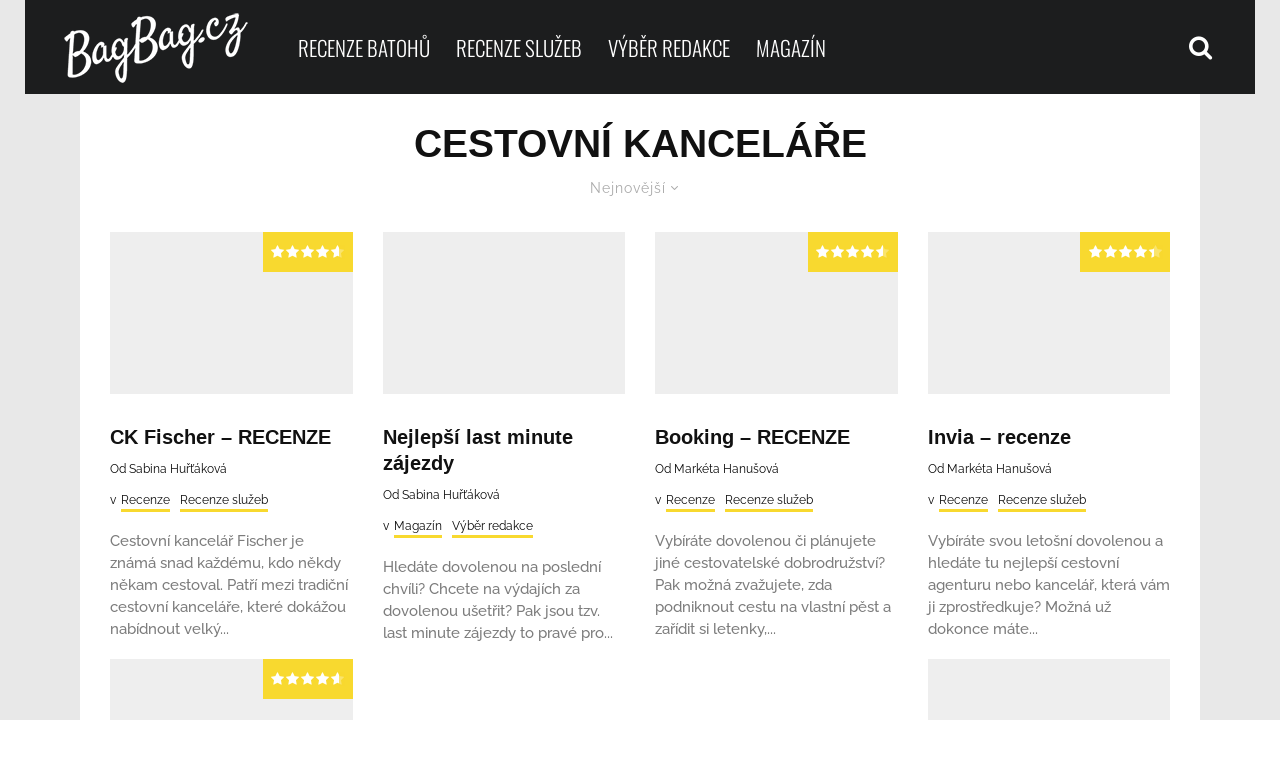

--- FILE ---
content_type: text/html; charset=UTF-8
request_url: https://bagbag.cz/tag/cestovni-kancelare/
body_size: 46057
content:
<!DOCTYPE html>
<html lang="cs">
<head><meta charset="UTF-8"><script>if(navigator.userAgent.match(/MSIE|Internet Explorer/i)||navigator.userAgent.match(/Trident\/7\..*?rv:11/i)){var href=document.location.href;if(!href.match(/[?&]nowprocket/)){if(href.indexOf("?")==-1){if(href.indexOf("#")==-1){document.location.href=href+"?nowprocket=1"}else{document.location.href=href.replace("#","?nowprocket=1#")}}else{if(href.indexOf("#")==-1){document.location.href=href+"&nowprocket=1"}else{document.location.href=href.replace("#","&nowprocket=1#")}}}}</script><script>(()=>{class RocketLazyLoadScripts{constructor(){this.v="2.0.4",this.userEvents=["keydown","keyup","mousedown","mouseup","mousemove","mouseover","mouseout","touchmove","touchstart","touchend","touchcancel","wheel","click","dblclick","input"],this.attributeEvents=["onblur","onclick","oncontextmenu","ondblclick","onfocus","onmousedown","onmouseenter","onmouseleave","onmousemove","onmouseout","onmouseover","onmouseup","onmousewheel","onscroll","onsubmit"]}async t(){this.i(),this.o(),/iP(ad|hone)/.test(navigator.userAgent)&&this.h(),this.u(),this.l(this),this.m(),this.k(this),this.p(this),this._(),await Promise.all([this.R(),this.L()]),this.lastBreath=Date.now(),this.S(this),this.P(),this.D(),this.O(),this.M(),await this.C(this.delayedScripts.normal),await this.C(this.delayedScripts.defer),await this.C(this.delayedScripts.async),await this.T(),await this.F(),await this.j(),await this.A(),window.dispatchEvent(new Event("rocket-allScriptsLoaded")),this.everythingLoaded=!0,this.lastTouchEnd&&await new Promise(t=>setTimeout(t,500-Date.now()+this.lastTouchEnd)),this.I(),this.H(),this.U(),this.W()}i(){this.CSPIssue=sessionStorage.getItem("rocketCSPIssue"),document.addEventListener("securitypolicyviolation",t=>{this.CSPIssue||"script-src-elem"!==t.violatedDirective||"data"!==t.blockedURI||(this.CSPIssue=!0,sessionStorage.setItem("rocketCSPIssue",!0))},{isRocket:!0})}o(){window.addEventListener("pageshow",t=>{this.persisted=t.persisted,this.realWindowLoadedFired=!0},{isRocket:!0}),window.addEventListener("pagehide",()=>{this.onFirstUserAction=null},{isRocket:!0})}h(){let t;function e(e){t=e}window.addEventListener("touchstart",e,{isRocket:!0}),window.addEventListener("touchend",function i(o){o.changedTouches[0]&&t.changedTouches[0]&&Math.abs(o.changedTouches[0].pageX-t.changedTouches[0].pageX)<10&&Math.abs(o.changedTouches[0].pageY-t.changedTouches[0].pageY)<10&&o.timeStamp-t.timeStamp<200&&(window.removeEventListener("touchstart",e,{isRocket:!0}),window.removeEventListener("touchend",i,{isRocket:!0}),"INPUT"===o.target.tagName&&"text"===o.target.type||(o.target.dispatchEvent(new TouchEvent("touchend",{target:o.target,bubbles:!0})),o.target.dispatchEvent(new MouseEvent("mouseover",{target:o.target,bubbles:!0})),o.target.dispatchEvent(new PointerEvent("click",{target:o.target,bubbles:!0,cancelable:!0,detail:1,clientX:o.changedTouches[0].clientX,clientY:o.changedTouches[0].clientY})),event.preventDefault()))},{isRocket:!0})}q(t){this.userActionTriggered||("mousemove"!==t.type||this.firstMousemoveIgnored?"keyup"===t.type||"mouseover"===t.type||"mouseout"===t.type||(this.userActionTriggered=!0,this.onFirstUserAction&&this.onFirstUserAction()):this.firstMousemoveIgnored=!0),"click"===t.type&&t.preventDefault(),t.stopPropagation(),t.stopImmediatePropagation(),"touchstart"===this.lastEvent&&"touchend"===t.type&&(this.lastTouchEnd=Date.now()),"click"===t.type&&(this.lastTouchEnd=0),this.lastEvent=t.type,t.composedPath&&t.composedPath()[0].getRootNode()instanceof ShadowRoot&&(t.rocketTarget=t.composedPath()[0]),this.savedUserEvents.push(t)}u(){this.savedUserEvents=[],this.userEventHandler=this.q.bind(this),this.userEvents.forEach(t=>window.addEventListener(t,this.userEventHandler,{passive:!1,isRocket:!0})),document.addEventListener("visibilitychange",this.userEventHandler,{isRocket:!0})}U(){this.userEvents.forEach(t=>window.removeEventListener(t,this.userEventHandler,{passive:!1,isRocket:!0})),document.removeEventListener("visibilitychange",this.userEventHandler,{isRocket:!0}),this.savedUserEvents.forEach(t=>{(t.rocketTarget||t.target).dispatchEvent(new window[t.constructor.name](t.type,t))})}m(){const t="return false",e=Array.from(this.attributeEvents,t=>"data-rocket-"+t),i="["+this.attributeEvents.join("],[")+"]",o="[data-rocket-"+this.attributeEvents.join("],[data-rocket-")+"]",s=(e,i,o)=>{o&&o!==t&&(e.setAttribute("data-rocket-"+i,o),e["rocket"+i]=new Function("event",o),e.setAttribute(i,t))};new MutationObserver(t=>{for(const n of t)"attributes"===n.type&&(n.attributeName.startsWith("data-rocket-")||this.everythingLoaded?n.attributeName.startsWith("data-rocket-")&&this.everythingLoaded&&this.N(n.target,n.attributeName.substring(12)):s(n.target,n.attributeName,n.target.getAttribute(n.attributeName))),"childList"===n.type&&n.addedNodes.forEach(t=>{if(t.nodeType===Node.ELEMENT_NODE)if(this.everythingLoaded)for(const i of[t,...t.querySelectorAll(o)])for(const t of i.getAttributeNames())e.includes(t)&&this.N(i,t.substring(12));else for(const e of[t,...t.querySelectorAll(i)])for(const t of e.getAttributeNames())this.attributeEvents.includes(t)&&s(e,t,e.getAttribute(t))})}).observe(document,{subtree:!0,childList:!0,attributeFilter:[...this.attributeEvents,...e]})}I(){this.attributeEvents.forEach(t=>{document.querySelectorAll("[data-rocket-"+t+"]").forEach(e=>{this.N(e,t)})})}N(t,e){const i=t.getAttribute("data-rocket-"+e);i&&(t.setAttribute(e,i),t.removeAttribute("data-rocket-"+e))}k(t){Object.defineProperty(HTMLElement.prototype,"onclick",{get(){return this.rocketonclick||null},set(e){this.rocketonclick=e,this.setAttribute(t.everythingLoaded?"onclick":"data-rocket-onclick","this.rocketonclick(event)")}})}S(t){function e(e,i){let o=e[i];e[i]=null,Object.defineProperty(e,i,{get:()=>o,set(s){t.everythingLoaded?o=s:e["rocket"+i]=o=s}})}e(document,"onreadystatechange"),e(window,"onload"),e(window,"onpageshow");try{Object.defineProperty(document,"readyState",{get:()=>t.rocketReadyState,set(e){t.rocketReadyState=e},configurable:!0}),document.readyState="loading"}catch(t){console.log("WPRocket DJE readyState conflict, bypassing")}}l(t){this.originalAddEventListener=EventTarget.prototype.addEventListener,this.originalRemoveEventListener=EventTarget.prototype.removeEventListener,this.savedEventListeners=[],EventTarget.prototype.addEventListener=function(e,i,o){o&&o.isRocket||!t.B(e,this)&&!t.userEvents.includes(e)||t.B(e,this)&&!t.userActionTriggered||e.startsWith("rocket-")||t.everythingLoaded?t.originalAddEventListener.call(this,e,i,o):(t.savedEventListeners.push({target:this,remove:!1,type:e,func:i,options:o}),"mouseenter"!==e&&"mouseleave"!==e||t.originalAddEventListener.call(this,e,t.savedUserEvents.push,o))},EventTarget.prototype.removeEventListener=function(e,i,o){o&&o.isRocket||!t.B(e,this)&&!t.userEvents.includes(e)||t.B(e,this)&&!t.userActionTriggered||e.startsWith("rocket-")||t.everythingLoaded?t.originalRemoveEventListener.call(this,e,i,o):t.savedEventListeners.push({target:this,remove:!0,type:e,func:i,options:o})}}J(t,e){this.savedEventListeners=this.savedEventListeners.filter(i=>{let o=i.type,s=i.target||window;return e!==o||t!==s||(this.B(o,s)&&(i.type="rocket-"+o),this.$(i),!1)})}H(){EventTarget.prototype.addEventListener=this.originalAddEventListener,EventTarget.prototype.removeEventListener=this.originalRemoveEventListener,this.savedEventListeners.forEach(t=>this.$(t))}$(t){t.remove?this.originalRemoveEventListener.call(t.target,t.type,t.func,t.options):this.originalAddEventListener.call(t.target,t.type,t.func,t.options)}p(t){let e;function i(e){return t.everythingLoaded?e:e.split(" ").map(t=>"load"===t||t.startsWith("load.")?"rocket-jquery-load":t).join(" ")}function o(o){function s(e){const s=o.fn[e];o.fn[e]=o.fn.init.prototype[e]=function(){return this[0]===window&&t.userActionTriggered&&("string"==typeof arguments[0]||arguments[0]instanceof String?arguments[0]=i(arguments[0]):"object"==typeof arguments[0]&&Object.keys(arguments[0]).forEach(t=>{const e=arguments[0][t];delete arguments[0][t],arguments[0][i(t)]=e})),s.apply(this,arguments),this}}if(o&&o.fn&&!t.allJQueries.includes(o)){const e={DOMContentLoaded:[],"rocket-DOMContentLoaded":[]};for(const t in e)document.addEventListener(t,()=>{e[t].forEach(t=>t())},{isRocket:!0});o.fn.ready=o.fn.init.prototype.ready=function(i){function s(){parseInt(o.fn.jquery)>2?setTimeout(()=>i.bind(document)(o)):i.bind(document)(o)}return"function"==typeof i&&(t.realDomReadyFired?!t.userActionTriggered||t.fauxDomReadyFired?s():e["rocket-DOMContentLoaded"].push(s):e.DOMContentLoaded.push(s)),o([])},s("on"),s("one"),s("off"),t.allJQueries.push(o)}e=o}t.allJQueries=[],o(window.jQuery),Object.defineProperty(window,"jQuery",{get:()=>e,set(t){o(t)}})}P(){const t=new Map;document.write=document.writeln=function(e){const i=document.currentScript,o=document.createRange(),s=i.parentElement;let n=t.get(i);void 0===n&&(n=i.nextSibling,t.set(i,n));const c=document.createDocumentFragment();o.setStart(c,0),c.appendChild(o.createContextualFragment(e)),s.insertBefore(c,n)}}async R(){return new Promise(t=>{this.userActionTriggered?t():this.onFirstUserAction=t})}async L(){return new Promise(t=>{document.addEventListener("DOMContentLoaded",()=>{this.realDomReadyFired=!0,t()},{isRocket:!0})})}async j(){return this.realWindowLoadedFired?Promise.resolve():new Promise(t=>{window.addEventListener("load",t,{isRocket:!0})})}M(){this.pendingScripts=[];this.scriptsMutationObserver=new MutationObserver(t=>{for(const e of t)e.addedNodes.forEach(t=>{"SCRIPT"!==t.tagName||t.noModule||t.isWPRocket||this.pendingScripts.push({script:t,promise:new Promise(e=>{const i=()=>{const i=this.pendingScripts.findIndex(e=>e.script===t);i>=0&&this.pendingScripts.splice(i,1),e()};t.addEventListener("load",i,{isRocket:!0}),t.addEventListener("error",i,{isRocket:!0}),setTimeout(i,1e3)})})})}),this.scriptsMutationObserver.observe(document,{childList:!0,subtree:!0})}async F(){await this.X(),this.pendingScripts.length?(await this.pendingScripts[0].promise,await this.F()):this.scriptsMutationObserver.disconnect()}D(){this.delayedScripts={normal:[],async:[],defer:[]},document.querySelectorAll("script[type$=rocketlazyloadscript]").forEach(t=>{t.hasAttribute("data-rocket-src")?t.hasAttribute("async")&&!1!==t.async?this.delayedScripts.async.push(t):t.hasAttribute("defer")&&!1!==t.defer||"module"===t.getAttribute("data-rocket-type")?this.delayedScripts.defer.push(t):this.delayedScripts.normal.push(t):this.delayedScripts.normal.push(t)})}async _(){await this.L();let t=[];document.querySelectorAll("script[type$=rocketlazyloadscript][data-rocket-src]").forEach(e=>{let i=e.getAttribute("data-rocket-src");if(i&&!i.startsWith("data:")){i.startsWith("//")&&(i=location.protocol+i);try{const o=new URL(i).origin;o!==location.origin&&t.push({src:o,crossOrigin:e.crossOrigin||"module"===e.getAttribute("data-rocket-type")})}catch(t){}}}),t=[...new Map(t.map(t=>[JSON.stringify(t),t])).values()],this.Y(t,"preconnect")}async G(t){if(await this.K(),!0!==t.noModule||!("noModule"in HTMLScriptElement.prototype))return new Promise(e=>{let i;function o(){(i||t).setAttribute("data-rocket-status","executed"),e()}try{if(navigator.userAgent.includes("Firefox/")||""===navigator.vendor||this.CSPIssue)i=document.createElement("script"),[...t.attributes].forEach(t=>{let e=t.nodeName;"type"!==e&&("data-rocket-type"===e&&(e="type"),"data-rocket-src"===e&&(e="src"),i.setAttribute(e,t.nodeValue))}),t.text&&(i.text=t.text),t.nonce&&(i.nonce=t.nonce),i.hasAttribute("src")?(i.addEventListener("load",o,{isRocket:!0}),i.addEventListener("error",()=>{i.setAttribute("data-rocket-status","failed-network"),e()},{isRocket:!0}),setTimeout(()=>{i.isConnected||e()},1)):(i.text=t.text,o()),i.isWPRocket=!0,t.parentNode.replaceChild(i,t);else{const i=t.getAttribute("data-rocket-type"),s=t.getAttribute("data-rocket-src");i?(t.type=i,t.removeAttribute("data-rocket-type")):t.removeAttribute("type"),t.addEventListener("load",o,{isRocket:!0}),t.addEventListener("error",i=>{this.CSPIssue&&i.target.src.startsWith("data:")?(console.log("WPRocket: CSP fallback activated"),t.removeAttribute("src"),this.G(t).then(e)):(t.setAttribute("data-rocket-status","failed-network"),e())},{isRocket:!0}),s?(t.fetchPriority="high",t.removeAttribute("data-rocket-src"),t.src=s):t.src="data:text/javascript;base64,"+window.btoa(unescape(encodeURIComponent(t.text)))}}catch(i){t.setAttribute("data-rocket-status","failed-transform"),e()}});t.setAttribute("data-rocket-status","skipped")}async C(t){const e=t.shift();return e?(e.isConnected&&await this.G(e),this.C(t)):Promise.resolve()}O(){this.Y([...this.delayedScripts.normal,...this.delayedScripts.defer,...this.delayedScripts.async],"preload")}Y(t,e){this.trash=this.trash||[];let i=!0;var o=document.createDocumentFragment();t.forEach(t=>{const s=t.getAttribute&&t.getAttribute("data-rocket-src")||t.src;if(s&&!s.startsWith("data:")){const n=document.createElement("link");n.href=s,n.rel=e,"preconnect"!==e&&(n.as="script",n.fetchPriority=i?"high":"low"),t.getAttribute&&"module"===t.getAttribute("data-rocket-type")&&(n.crossOrigin=!0),t.crossOrigin&&(n.crossOrigin=t.crossOrigin),t.integrity&&(n.integrity=t.integrity),t.nonce&&(n.nonce=t.nonce),o.appendChild(n),this.trash.push(n),i=!1}}),document.head.appendChild(o)}W(){this.trash.forEach(t=>t.remove())}async T(){try{document.readyState="interactive"}catch(t){}this.fauxDomReadyFired=!0;try{await this.K(),this.J(document,"readystatechange"),document.dispatchEvent(new Event("rocket-readystatechange")),await this.K(),document.rocketonreadystatechange&&document.rocketonreadystatechange(),await this.K(),this.J(document,"DOMContentLoaded"),document.dispatchEvent(new Event("rocket-DOMContentLoaded")),await this.K(),this.J(window,"DOMContentLoaded"),window.dispatchEvent(new Event("rocket-DOMContentLoaded"))}catch(t){console.error(t)}}async A(){try{document.readyState="complete"}catch(t){}try{await this.K(),this.J(document,"readystatechange"),document.dispatchEvent(new Event("rocket-readystatechange")),await this.K(),document.rocketonreadystatechange&&document.rocketonreadystatechange(),await this.K(),this.J(window,"load"),window.dispatchEvent(new Event("rocket-load")),await this.K(),window.rocketonload&&window.rocketonload(),await this.K(),this.allJQueries.forEach(t=>t(window).trigger("rocket-jquery-load")),await this.K(),this.J(window,"pageshow");const t=new Event("rocket-pageshow");t.persisted=this.persisted,window.dispatchEvent(t),await this.K(),window.rocketonpageshow&&window.rocketonpageshow({persisted:this.persisted})}catch(t){console.error(t)}}async K(){Date.now()-this.lastBreath>45&&(await this.X(),this.lastBreath=Date.now())}async X(){return document.hidden?new Promise(t=>setTimeout(t)):new Promise(t=>requestAnimationFrame(t))}B(t,e){return e===document&&"readystatechange"===t||(e===document&&"DOMContentLoaded"===t||(e===window&&"DOMContentLoaded"===t||(e===window&&"load"===t||e===window&&"pageshow"===t)))}static run(){(new RocketLazyLoadScripts).t()}}RocketLazyLoadScripts.run()})();</script>
	
			<meta name="viewport" content="width=device-width, initial-scale=1">
		<link rel="profile" href="http://gmpg.org/xfn/11">
		<meta name="theme-color" content="#f8d92f">
	<meta name='robots' content='noindex, follow' />
	<style></style>
	
<!-- Google Tag Manager for WordPress by gtm4wp.com -->
<script data-cfasync="false" data-pagespeed-no-defer>
	var gtm4wp_datalayer_name = "dataLayer";
	var dataLayer = dataLayer || [];
</script>
<!-- End Google Tag Manager for WordPress by gtm4wp.com -->
	<!-- This site is optimized with the Yoast SEO plugin v26.2 - https://yoast.com/wordpress/plugins/seo/ -->
	<title>cestovní kanceláře Archivy - BagBag.cz</title>
<link data-rocket-preload as="style" href="https://fonts.googleapis.com/css?family=Raleway%3A500%2C700%2C400%7COswald%3A300%2C700&#038;subset=latin-ext&#038;display=swap" rel="preload">
<link href="https://fonts.googleapis.com/css?family=Raleway%3A500%2C700%2C400%7COswald%3A300%2C700&#038;subset=latin-ext&#038;display=swap" media="print" onload="this.media=&#039;all&#039;" rel="stylesheet">
<noscript><link rel="stylesheet" href="https://fonts.googleapis.com/css?family=Raleway%3A500%2C700%2C400%7COswald%3A300%2C700&#038;subset=latin-ext&#038;display=swap"></noscript>
<link crossorigin data-rocket-preload as="font" href="https://bagbag.cz/wp-content/plugins/lets-live-blog/frontend/css/fonts/tipi/tipi.ttf?mqud20" rel="preload">
<link crossorigin data-rocket-preload as="font" href="https://bagbag.cz/wp-content/themes/zeen/assets/css/tipi/tipi.woff2?9oa0lg" rel="preload">
<link crossorigin data-rocket-preload as="font" href="https://fonts.gstatic.com/s/oswald/v49/TK3iWkUHHAIjg752Fz8Ghe4.woff2" rel="preload">
<link crossorigin data-rocket-preload as="font" href="https://fonts.gstatic.com/s/oswald/v49/TK3iWkUHHAIjg752GT8G.woff2" rel="preload">
<link crossorigin data-rocket-preload as="font" href="https://fonts.gstatic.com/s/raleway/v28/1Ptug8zYS_SKggPNyCMIT5lu.woff2" rel="preload">
<link crossorigin data-rocket-preload as="font" href="https://fonts.gstatic.com/s/raleway/v28/1Ptug8zYS_SKggPNyC0ITw.woff2" rel="preload">
<style id="wpr-usedcss">:where(.wp-block-button__link){box-shadow:none;text-decoration:none;border-radius:9999px;padding:calc(.667em + 2px) calc(1.333em + 2px)}:where(.wp-block-columns.has-background){padding:1.25em 2.375em}:where(.wp-block-post-comments input[type=submit]){border:none}.wp-block-embed__wrapper{position:relative}:where(.wp-block-file__button){border-radius:2em;padding:.5em 1em}:where(.wp-block-file__button):is(a):active,:where(.wp-block-file__button):is(a):focus,:where(.wp-block-file__button):is(a):hover,:where(.wp-block-file__button):is(a):visited{box-shadow:none;color:#fff;opacity:.85;text-decoration:none}.wp-block-gallery:not(.has-nested-images){display:flex;flex-wrap:wrap;list-style-type:none;padding:0;margin:0}.wp-block-gallery:not(.has-nested-images) figcaption{flex-grow:1}.wp-block-gallery:not(.has-nested-images).alignright{max-width:420px;width:100%}ol,ul{box-sizing:border-box;list-style-position:inside}:where(.wp-block-navigation .wp-block-navigation__submenu-container .wp-block-navigation-item a:not(.wp-element-button)),:where(.wp-block-navigation .wp-block-navigation__submenu-container .wp-block-navigation-submenu a:not(.wp-element-button)),:where(.wp-block-navigation.has-background .wp-block-navigation-item a:not(.wp-element-button)),:where(.wp-block-navigation.has-background .wp-block-navigation-submenu a:not(.wp-element-button)){padding:.5em 1em}:where(p.has-text-color:not(.has-link-color)) a{color:inherit}:where(.wp-block-search__button){border:1px solid #ccc;padding:.375em .625em}:where(.wp-block-search__button-inside .wp-block-search__inside-wrapper){padding:4px;border:1px solid #949494}:where(.wp-block-search__button-inside .wp-block-search__inside-wrapper) .wp-block-search__input{border-radius:0;border:none;padding:0 0 0 .25em}:where(.wp-block-search__button-inside .wp-block-search__inside-wrapper) .wp-block-search__input:focus{outline:0}:where(.wp-block-search__button-inside .wp-block-search__inside-wrapper) :where(.wp-block-search__button){padding:.125em .5em}:root{--wp--preset--font-size--normal:16px;--wp--preset--font-size--huge:42px}html :where(.has-border-color){border-style:solid}html :where([style*=border-top-color]){border-top-style:solid}html :where([style*=border-right-color]){border-right-style:solid}html :where([style*=border-bottom-color]){border-bottom-style:solid}html :where([style*=border-left-color]){border-left-style:solid}html :where([style*=border-width]){border-style:solid}html :where([style*=border-top-width]){border-top-style:solid}html :where([style*=border-right-width]){border-right-style:solid}html :where([style*=border-bottom-width]){border-bottom-style:solid}html :where([style*=border-left-width]){border-left-style:solid}html :where(img[class*=wp-image-]){height:auto;max-width:100%}body{--wp--preset--color--black:#000000;--wp--preset--color--cyan-bluish-gray:#abb8c3;--wp--preset--color--white:#ffffff;--wp--preset--color--pale-pink:#f78da7;--wp--preset--color--vivid-red:#cf2e2e;--wp--preset--color--luminous-vivid-orange:#ff6900;--wp--preset--color--luminous-vivid-amber:#fcb900;--wp--preset--color--light-green-cyan:#7bdcb5;--wp--preset--color--vivid-green-cyan:#00d084;--wp--preset--color--pale-cyan-blue:#8ed1fc;--wp--preset--color--vivid-cyan-blue:#0693e3;--wp--preset--color--vivid-purple:#9b51e0;--wp--preset--gradient--vivid-cyan-blue-to-vivid-purple:linear-gradient(135deg,rgba(6, 147, 227, 1) 0%,rgb(155, 81, 224) 100%);--wp--preset--gradient--light-green-cyan-to-vivid-green-cyan:linear-gradient(135deg,rgb(122, 220, 180) 0%,rgb(0, 208, 130) 100%);--wp--preset--gradient--luminous-vivid-amber-to-luminous-vivid-orange:linear-gradient(135deg,rgba(252, 185, 0, 1) 0%,rgba(255, 105, 0, 1) 100%);--wp--preset--gradient--luminous-vivid-orange-to-vivid-red:linear-gradient(135deg,rgba(255, 105, 0, 1) 0%,rgb(207, 46, 46) 100%);--wp--preset--gradient--very-light-gray-to-cyan-bluish-gray:linear-gradient(135deg,rgb(238, 238, 238) 0%,rgb(169, 184, 195) 100%);--wp--preset--gradient--cool-to-warm-spectrum:linear-gradient(135deg,rgb(74, 234, 220) 0%,rgb(151, 120, 209) 20%,rgb(207, 42, 186) 40%,rgb(238, 44, 130) 60%,rgb(251, 105, 98) 80%,rgb(254, 248, 76) 100%);--wp--preset--gradient--blush-light-purple:linear-gradient(135deg,rgb(255, 206, 236) 0%,rgb(152, 150, 240) 100%);--wp--preset--gradient--blush-bordeaux:linear-gradient(135deg,rgb(254, 205, 165) 0%,rgb(254, 45, 45) 50%,rgb(107, 0, 62) 100%);--wp--preset--gradient--luminous-dusk:linear-gradient(135deg,rgb(255, 203, 112) 0%,rgb(199, 81, 192) 50%,rgb(65, 88, 208) 100%);--wp--preset--gradient--pale-ocean:linear-gradient(135deg,rgb(255, 245, 203) 0%,rgb(182, 227, 212) 50%,rgb(51, 167, 181) 100%);--wp--preset--gradient--electric-grass:linear-gradient(135deg,rgb(202, 248, 128) 0%,rgb(113, 206, 126) 100%);--wp--preset--gradient--midnight:linear-gradient(135deg,rgb(2, 3, 129) 0%,rgb(40, 116, 252) 100%);--wp--preset--duotone--dark-grayscale:url('#wp-duotone-dark-grayscale');--wp--preset--duotone--grayscale:url('#wp-duotone-grayscale');--wp--preset--duotone--purple-yellow:url('#wp-duotone-purple-yellow');--wp--preset--duotone--blue-red:url('#wp-duotone-blue-red');--wp--preset--duotone--midnight:url('#wp-duotone-midnight');--wp--preset--duotone--magenta-yellow:url('#wp-duotone-magenta-yellow');--wp--preset--duotone--purple-green:url('#wp-duotone-purple-green');--wp--preset--duotone--blue-orange:url('#wp-duotone-blue-orange');--wp--preset--font-size--small:13px;--wp--preset--font-size--medium:20px;--wp--preset--font-size--large:36px;--wp--preset--font-size--x-large:42px;--wp--preset--spacing--20:0.44rem;--wp--preset--spacing--30:0.67rem;--wp--preset--spacing--40:1rem;--wp--preset--spacing--50:1.5rem;--wp--preset--spacing--60:2.25rem;--wp--preset--spacing--70:3.38rem;--wp--preset--spacing--80:5.06rem;margin:0;-moz-osx-font-smoothing:grayscale;-webkit-font-smoothing:antialiased}:where(.is-layout-flex){gap:.5em}:where(.wp-block-columns.is-layout-flex){gap:2em}.lets-review-api-wrap{position:absolute;top:0;right:0;width:50px;height:50px;text-align:center;color:#fff;font-weight:700;line-height:1.2}.lets-review-api-wrap .score-overlay{position:absolute;height:100%;top:0;right:0;opacity:.7}.lets-review-api-wrap img{min-width:0!important;opacity:1!important}.lets-review-api-wrap .lets-review-api-score-box{font-size:16px;position:relative;letter-spacing:1px;top:50%;transform:translateY(-50%)}.updown-do{opacity:.3}@media only screen and (min-width:1020px){.lets-review-api-wrap{width:90px;height:90px}.lets-review-api-wrap .lets-review-final-score{font-size:28px;letter-spacing:0}}.lets-live-blog-wrap img{padding:0!important;max-width:100%}.lets-live-blog-wrap .lets-live-blog-entry-wrap{position:relative}.lets-live-blog-wrap .title{margin-bottom:40px;padding-bottom:40px;border-bottom:1px solid #eee}.highlight{margin-top:20px}.box-pre-title{text-transform:uppercase;font-size:10px;margin-bottom:15px;display:inline-block;background:#111;color:#fff;border-radius:3px;padding:4px 6px;font-weight:700}.lets-live-blog-pagi{background:#111;color:#fff!important;padding:10px 30px;font-size:.8em;display:inline-block;margin-top:30px}.lets-live-blog-end{display:none;pointer-events:none}@font-face{font-display:swap;font-family:tipi;src:url('https://bagbag.cz/wp-content/plugins/lets-live-blog/frontend/css/fonts/tipi/tipi.ttf?mqud20') format('truetype'),url('https://bagbag.cz/wp-content/plugins/lets-live-blog/frontend/css/fonts/tipi/tipi.woff?mqud20') format('woff'),url('https://bagbag.cz/wp-content/plugins/lets-live-blog/frontend/css/fonts/tipi/tipi.svg?mqud20#tipi') format('svg');font-weight:400;font-style:normal}[class^=tipi-i-]{font-family:tipi!important;speak:none;font-style:normal;font-weight:400;font-variant:normal;text-transform:none;font-size:inherit;line-height:1;-webkit-font-smoothing:antialiased;-moz-osx-font-smoothing:grayscale}.tipi-i-search:before{content:"\e91f"}html{-ms-text-size-adjust:100%;-webkit-text-size-adjust:100%}article,figcaption,footer,header,li,main,nav,picture{display:block}h1,h2,h3,ol,p,ul{margin:0;padding:0}h1,h2,h3{font-size:inherit}a,button{color:inherit}a,ins{text-decoration:none}button{overflow:visible;border:0;font:inherit;-webkit-font-smoothing:inherit;letter-spacing:inherit;background:0;cursor:pointer}::-moz-focus-inner{padding:0;border:0}img{max-width:100%;height:auto;border:0}code{color:#555;padding:3px 5px;font-size:.8666666em;background-color:#cce7ff}code,var{font-family:"Roboto Mono",Monaco,courier,monospace}.clearfix:after{content:"";display:block;clear:both}*{box-sizing:border-box}ol ol,ol ul,ul ol,ul ul{margin-top:0;margin-bottom:0}em{line-height:1}sub{bottom:-.25em}table{width:100%;margin-bottom:30px}ol li,ul li{display:list-item}ol li ol,ol li ul,ul li ol,ul li ul{margin:0 0 0 1em}ul{list-style:none}.entry-content ol,.entry-content ul{margin-left:1em;list-style-position:outside;margin-bottom:1em}.entry-content ul{list-style:disc}ol{list-style-type:decimal}object,video{max-width:100%;height:auto}h1{font-size:2em}h2{font-size:1.666em}h3{font-size:1.2em}embed,iframe,object{margin-bottom:1.5em;max-width:100%}.video-wrap{position:relative;clear:both;width:100%;padding-bottom:56.25%}.video-wrap audio,.video-wrap embed,.video-wrap iframe,.video-wrap object,.video-wrap video{position:absolute;top:0;left:0;width:100%;height:100%}select{max-width:100%}article.sticky .title:before{content:"*";padding-right:5px}.site-inner .drop-search input,.site-inner fieldset,.site-inner input[type=number],.site-inner input[type=text],.site-inner input[type=url],.site-inner select,.site-inner textarea{height:48px;background:0 0;border:1px solid #eee;border-radius:0;letter-spacing:.01em;padding:0 15px;color:inherit;width:100%}.site-inner select[multiple=multiple]{height:auto}.site-inner input[type=search]{background:0 0;border:0}.site-inner fieldset,.site-inner input[type=number],.site-inner input[type=submit],.site-inner input[type=text],.site-inner input[type=url],.site-inner textarea{-webkit-appearance:none;-moz-appearance:textfield}.site-inner textarea{padding:15px;min-height:96px}.site-inner fieldset,.site-inner textarea{height:auto}.site-inner fieldset{margin-bottom:30px}.flickity-enabled{position:relative}.flickity-enabled:focus{outline:0}.flickity-viewport{overflow:hidden;position:relative;height:100%}.flickity-slider{position:absolute;width:100%;height:100%}.flickity-enabled.is-draggable{-webkit-user-select:none;-ms-user-select:none;user-select:none}.flickity-enabled.is-draggable .flickity-viewport{cursor:move;cursor:grab}.flickity-enabled.is-draggable .flickity-viewport.is-pointer-down{cursor:grabbing}.flickity-page-dots{position:absolute;padding:0;width:100%;bottom:25px;margin:0;list-style:none;text-align:center;line-height:1}.flickity-rtl .flickity-page-dots{direction:rtl}.flickity-page-dots .dot{display:inline-block;width:10px;height:10px;margin:0 5px;border-radius:50%;opacity:.5;background-color:transparent;box-shadow:inset 0 0 0 2px #fff;transition:opacity .3s ease;cursor:pointer;overflow:hidden;position:relative}.flickity-page-dots .dot:after{content:'';position:absolute;bottom:0;height:0;left:0;border-radius:50%;width:100%;background-color:#fff;box-shadow:0 0 1px #fff;transition:height .3s ease}.flickity-page-dots .dot.is-selected{opacity:1}.flickity-page-dots .dot.is-selected:after{height:100%}.tipi-tip-wrap-b{margin-top:15px;transform:translate3d(0,5px,0)}.tipi-tip-wrap-b .detail{border-right:3px solid transparent;border-bottom:3px solid #111;border-left:3px solid transparent;top:-3px;left:calc(50% - 3px)}.tipi-tip-wrap-b.removing{transform:translate3d(0,5px,0)}.tipi-tip-wrap-t{margin-top:-15px;transform:translate3d(0,-5px,0)}.tipi-tip-wrap-t .detail{border-right:3px solid transparent;border-top:3px solid #111;border-left:3px solid transparent;bottom:-3px;left:calc(50% - 3px)}.tipi-tip-wrap-t.removing{transform:translate3d(0,-5px,0)}.tipi-tip-wrap-r{transform:translate3d(5px,0,0)}.tipi-tip-wrap-r .detail{border-top:3px solid transparent;border-right:3px solid #111;border-bottom:3px solid transparent;left:-3px;top:calc(50% - 3px)}.tipi-tip-wrap-r.removing{transform:translate3d(5px,0,0)}.tipi-tip-wrap-l{transform:translate3d(-5px,0,0)}.tipi-tip-wrap-l .detail{border-top:3px solid transparent;border-left:3px solid #111;border-bottom:3px solid transparent;right:-3px;top:calc(50% - 3px)}.tipi-tip-wrap-l.removing{transform:translate3d(-5px,0,0)}h1,h2,h3{line-height:1.2}.pswp{display:none}article{min-width:0}.site-inner{min-height:100vh;position:relative}input{font:inherit}.main{padding-bottom:30px}.article-layout-skin-2{background-color:#151515;color:#fff}.article-layout-skin-2 .flickity-viewport{background:#161616}.article-layout-skin-2 .font-1,.article-layout-skin-2 a,.article-layout-skin-2 h1,.article-layout-skin-2 h2,.article-layout-skin-2 h3{color:#fff}.article-layout-skin-2 .content-bg,.article-layout-skin-2 .sidebar{background-color:transparent}.article-layout-skin-2 .hero{background:#232323}.site-skin-2 .font-1,.site-skin-2 h1,.site-skin-2 h2,.site-skin-2 h3{color:#fff!important}.sticky-sb-on .byline{-webkit-backface-visibility:hidden;backface-visibility:hidden}span.media-tr{cursor:pointer}.mask-overlay,.tipi-overlay{height:100%;width:100%;position:absolute;top:0;left:0;-webkit-backface-visibility:hidden;backface-visibility:hidden;z-index:1}.tipi-overlay-base{z-index:101;position:fixed;opacity:0;visibility:hidden;transition:opacity .3s ease-out,transform .3s cubic-bezier(0,0,.3,1),visibility 0s .4s}.tipi-overlay-base.active{opacity:.8;visibility:visible;transition:opacity .3s ease-out,transform .3s cubic-bezier(0,0,.3,1),visibility 0s}.tipi-overlay-base.active .close{opacity:1}.tipi-overlay-dark{background:#000}.tipi-overlay-light{background:#1f1f25}.tipi-overlay-light.active{opacity:.2}.loading>*{opacity:.35}.content-lwa .loading{opacity:.35!important}.content-lwa .loading>*{opacity:1}.mask{line-height:0;position:relative}.mask img,.mask picture{width:100%;height:100%;object-fit:cover;object-position:center;-webkit-backface-visibility:hidden;backface-visibility:hidden}.tipi-flex-right{margin-left:auto;text-align:right}.tipi-vertical-c{align-items:center}.horizontal-menu.tipi-flex-eq-height>li{display:flex;align-items:center}.horizontal-menu.tipi-flex-eq-height>li .mm-1{margin-top:2em}.header-padding.tipi-flex-eq-height{padding-bottom:0!important;padding-top:0!important}.site-header .header-padding{transition:padding .3s}.logo-main-wrap:empty{display:none}.tipi-flex-eq-height{align-items:stretch}.tipi-flex,.tipi-flex-eq-height,.tipi-vertical-c{display:flex}.tipi-flex-r{text-align:right;flex:1;justify-content:flex-end}input::-webkit-input-placeholder{color:inherit}input::-moz-placeholder{color:inherit}input::-ms-input{color:inherit}.alignright{display:inline;float:right;margin-bottom:25px;margin-left:1.5em;max-width:50%}.aligncenter{clear:both;clear:both;display:block;margin-left:auto;margin-right:auto}.aligncenter,.alignright{clear:left;margin-top:10px}.aligncenter img,.alignright img{vertical-align:top}.aligncenter,.alignnone,.alignright{transition:all .4s cubic-bezier(.3,.7,.7,1)}.alignright{clear:right}ul.wp-block-gallery{margin-left:0}.contents-wrap{width:100%;text-align:center}.content-bg{text-align:left}.content-bg .main,.content-bg>.tipi-cols{background:inherit}.logo{line-height:0;display:inline-block}.logo a{vertical-align:top;display:inline-block}.logo img{width:auto;vertical-align:top}.logo span{display:block}.logo-footer{flex-shrink:1}.bg-area{position:relative}.background{position:absolute;top:0;left:0;width:100%;height:100%;z-index:-1}.site-img-1 .background{background-repeat:no-repeat;background-position:center center;background-size:cover}.site-header .bg-area{z-index:3}.header-skin-2 .bg-area,.header-skin-2.slidedown .bg-area,.header-skin-2.stuck .bg-area{background:#1c1d1e}.block-wrap:not(.skin-inner)>.tipi-row-inner-style{background-image:none;background-color:transparent}.skin-light .block-skin-0 .pagination{color:#111}.site-skin-2{color:#eee;background:#1c1d1e;color:#fff}.site-skin-2 .mask{background:#0c0c0c}.site-skin-2.page-header:not(.page-header-skin-4) .filters{background:#1c1d1e}.site-skin-2 .font-1,.site-skin-2 h1,.site-skin-2 h2,.site-skin-2 h3{color:#fff}.site-skin-2 fieldset,.site-skin-2 input[type=number],.site-skin-2 input[type=text],.site-skin-2 input[type=url],.site-skin-2 select,.site-skin-2 textarea{border-color:#333}.site-skin-2 .arrow:hover{background:#202020}.site-skin-2 .separation-border{border-color:#2d2d2d}.block-skin-0{background:0 0}.skin-light .block-skin-0 .tipi-arrow{border-color:#111;color:#111}.skin-light .block-skin-0 .tipi-arrow i:after{background:#111}.footer-lower-area .font-1:not(.copyright),.footer-lower-area a,.footer-lower-area h2,.footer-lower-area h3{color:inherit}.block-wrap:not(.skin-inner){background-repeat:no-repeat;background-size:cover;background-position:center center}.menu-icons{flex-shrink:0}.menu-icons>li>a{padding-left:10px;padding-right:10px}.menu-icons>li>a span{padding-left:7px}.horizontal-menu>li{display:inline-block}.horizontal-menu .sub-menu{margin:0}.menu-main-menu{flex-wrap:wrap}.sticky-menu{z-index:50;top:0;position:relative}.site-mob-header.sticky-menu{width:100%!important}.stuck>.bg-area{background:inherit}.sticky-menu-2.stuck{position:-webkit-sticky;position:sticky;top:0;transform:translate3d(0,-100%,0);transition:.3s all;will-change:transform}.sticky-menu-2.stuck.active{transform:translate3d(0,0,0)}.still{transition:none!important}.sticky-menu-3.slidedown{position:-webkit-sticky;position:sticky;top:0;animation:.3s ease-out forwards slidedown}#progress{position:absolute;bottom:-3px;height:3px;width:0;background-color:#ef2673;transition:.2s opacity,.3s bottom;opacity:0;background-color:#f8d92f}.mob-bot-share{position:fixed;bottom:0;height:45px;width:100%;transform:translatey(200%);transition:.3s all;z-index:5}.mob-bot-share i{font-size:16px}.horizontal-menu>li>a{display:inline-block}.main-navigation{position:relative}.menu-icon a:before,.menu-icon i{font-weight:400!important}.bg-area .bg-area-inner>*,.bg-area>*{position:relative;z-index:11}.bg-area .background{z-index:0;position:absolute}.site-mob-header{position:relative;z-index:10}.site-mob-header .bg-area{background:inherit;max-width:100%}.site-mob-header .menu-left{text-align:left;flex:1;margin-left:-7px}.site-mob-header .logo-main-wrap{text-align:center}.site-mob-header .menu-right{flex:1;margin-right:-7px;margin-left:auto;text-align:right;justify-content:flex-end}.site-mob-header .icons-wrap li{display:flex}.site-mob-header .icons-wrap li a{padding:0 7px}.site-mob-header-1 .logo-main-wrap{display:flex;justify-content:center}.menu-item-has-children>a:after{font-family:tipi;content:'\e909';margin-left:5px;line-height:1;font-size:inherit}.menu-mobile .tapped .sub-menu{opacity:1;position:relative;visibility:visible;margin-top:5px;height:auto}.menu-mobile .sub-menu{opacity:0;visibility:hidden;transition:all .35s cubic-bezier(0,.99,.99,1);margin-left:-5px;text-align:left;position:absolute}.menu-mobile .sub-menu:not(.opened-child) li{display:none}.menu-mobile .sub-menu li{margin:0;position:relative;padding:5px 30px}.menu-mobile .sub-menu li a{padding:0}.menu-mobile .sub-menu .sub-menu{opacity:0;height:0;visibility:hidden;margin-top:10px}.main-menu-inline{z-index:12;position:relative}.sticky-top{position:-webkit-sticky;position:sticky;top:0;z-index:12}.mob-open{overflow:hidden}.mobile-navigation-dd .menu-item-has-children>a:after{display:none}.mobile-navigation-dd .open-child i{transition:.2s ease-out}.mobile-navigation-dd .child-is-open i{transform:rotate(-90deg)}.mobile-navigation-dd .child-is-open i:before{content:'\e5cd'}.mobile-navigation-dd .opened-child{visibility:visible!important;opacity:1!important}.admin-bar .mob-menu-wrap .bg-area{padding-top:30px}.mob-menu-wrap{position:fixed;width:100%;height:100%;z-index:102;top:0;left:0;bottom:0;font-size:18px}.mob-menu-wrap .content-wrap{height:100%}.mob-menu-wrap .open-child:not(.text-link){float:right}.mob-menu-wrap .open-child:not(.text-link) i{font-size:15px;font-weight:700;position:relative;display:inline-block}.mob-menu-wrap .opened-child{height:auto!important;position:relative!important}.mob-menu-wrap .content{height:100%;padding:30px 45px;display:flex;flex-direction:column;flex-grow:1;overflow:auto}.mob-menu-wrap .content .logo{animation-delay:.3s}.mob-menu-wrap .content .logo+.menu-icons{margin-top:60px}.mob-menu-wrap .content .mobile-navigation{animation-delay:.4s}.mob-menu-wrap .content .menu-icons{animation-delay:.65s}.mob-menu-wrap .vertical-menu{margin:auto;width:100%;font-size:18px}.mob-menu-wrap .vertical-menu li{margin-bottom:7px;font-weight:400;text-transform:none;padding-right:0}.mob-menu-wrap .vertical-menu>li>.sub-menu{font-size:13px;padding-top:7px}.mob-menu-wrap .mobile-navigation{margin-top:30px;margin-bottom:30px;display:flex;overflow:auto;flex-direction:column;flex-grow:1}.mob-menu-wrap .menu-icons{display:flex;flex-wrap:wrap;margin-left:-10px;margin-right:-10px}.mob-menu-wrap .menu-icons li{margin:0 5px 10px}.mob-menu-wrap .bg-area{height:100%}.mob-menu-wrap .tipi-close-icon{position:absolute;top:20px;right:20px;font-size:30px;z-index:12;line-height:1}.mob-menu-wrap .content>*{opacity:0;transform:translatex(-20px)}.admin-bar .mob-menu-wrap .tipi-close-icon{top:52px}.mob-open .mob-menu-wrap .content>*{animation-timing-function:ease-out;animation-fill-mode:forwards;animation-duration:.25s;animation-name:mobMenuL}.site-mob-menu-4 .mob-menu-wrap .open-child{margin-left:auto}.site-mob-menu-4 .mob-menu-wrap .mobile-navigation{margin-top:0;padding-top:30px}.site-mob-menu-4 .mob-menu-wrap .tipi-close-icon{top:30px}.site-mob-menu-4 .mob-menu-wrap .menu-mobile li{align-items:center;display:flex;flex-wrap:wrap;margin-bottom:0}.site-mob-menu-4 .mob-menu-wrap .logo-mobile-menu,.site-mob-menu-4 .mob-menu-wrap .menu-icons,.site-mob-menu-4 .mob-menu-wrap .menu-mobile li a{padding:15px 20px;margin:0}.site-mob-menu-4 .mob-menu-wrap .menu-item-has-children a:first-child{width:calc(100% - 60px)}.site-mob-menu-4 .mob-menu-wrap .menu-item-has-children .open-child{width:60px}.site-mob-menu-4 .mob-menu-wrap .logo-mobile-menu,.site-mob-menu-4 .mob-menu-wrap .menu-mobile li{border-bottom:1px solid rgba(255,255,255,.2)}.site-mob-menu-4 .mob-menu-wrap .sub-menu{width:100%;border-top:1px solid rgba(255,255,255,.2);padding-top:0!important}.site-mob-menu-4 .mob-menu-wrap .sub-menu li:last-of-type{border-bottom:0;padding-bottom:0}.site-mob-menu-4 .mob-menu-wrap .content{padding-left:0;padding-right:0}.site-mob-menu-4 .mob-menu-wrap .menu-icons{padding-bottom:5px}.site-mob-menu-4 .mob-menu-wrap .logo-mobile-menu{width:100%;padding-top:0;padding-bottom:30px}.site-mob-menu-a-1 .mob-menu-wrap{transform:translateX(100%)}.site-mob-menu-a-1 .mob-menu-wrap,.site-mob-menu-a-1 .site-inner,.site-mob-menu-a-1 .site-mob-header,.site-mob-menu-a-1 .site-mob-header.sticky-menu-2.stuck,.site-mob-menu-a-1 .sticky-menu-2 .stuck.active,.site-mob-menu-a-1 .zeen-top-block{transition:transform 1s cubic-bezier(.2,1,.3,1)!important}.site-mob-menu-a-1.mob-open .mob-menu-wrap{transform:translateX(0)}.site-mob-menu-a-1.mob-open .site-inner,.site-mob-menu-a-1.mob-open .site-mob-header,.site-mob-menu-a-1.mob-open .sticky-menu-2 .stuck.active,.site-mob-menu-a-1.mob-open .zeen-top-block{transform:translate3d(-50px,0,0)!important}.tipi-i-menu-mob{width:12px;height:2px;background:#fff;position:relative;margin:0 auto;border-radius:1px;display:block}.tipi-i-menu-mob:after,.tipi-i-menu-mob:before{width:inherit;display:block;height:inherit;border-radius:inherit;background:inherit;content:'';position:absolute;width:125%}.tipi-i-menu-mob:before{top:-5px}.tipi-i-menu-mob:after{top:5px}.mob-tr-open{display:block;padding-top:0!important;padding-bottom:0!important;height:25px}.mob-tr-open i{margin-right:3px;float:right;top:calc(50% - 1px)}.sidebar-wrap{z-index:1;text-align:left}.sidebar-wrap .sidebar{margin-bottom:30px}.sidebar{width:100%}.sidebar .background{z-index:0}.twitch{position:relative;width:100%;padding-bottom:56.25%;background:#161616}.twitch iframe{position:absolute;width:100%;height:100%;z-index:3;transition-delay:.3s;transition:.7s ease-out}.twitch:after{content:"\f1e8";font-family:tipi;color:#fff;font-size:40px;position:absolute;top:30px;right:30px;z-index:2;line-height:1;text-align:center}.twitch:not(.ani-in) iframe{transform:scale(.9,.9);opacity:0}.block-more-1{font-weight:700}.block-more-1:hover i{transform:translateX(-3px)}.block-more-2{margin-left:3px}.no-more{opacity:.25;pointer-events:none}.block-changer{opacity:.5}.block-changer.active,.block-mm-init{opacity:1}.block-changer.active:before{opacity:1!important}.meta{-webkit-backface-visibility:hidden;backface-visibility:hidden;float:left;width:100%}.block-wrap-hoverer .mask__wrap{position:absolute;height:100%;width:100%;background-color:#000}.block-wrap-hoverer .mask__wrap .mask{opacity:0;position:absolute;top:0;left:0;height:100%;width:100%;transition:.6s cubic-bezier(.22,.61,.36,1)}.block-wrap-hoverer .mask__wrap .selected{opacity:.7}.block-wrap-hoverer article{align-items:flex-end;padding:30px;border-right:1px solid rgba(255,255,255,.25)}.block-wrap-hoverer article:not(.selected) .meta{opacity:.5}.block-wrap-hoverer article:last-of-type{border-right:0}.block-wrap-hoverer article .excerpt,.block-wrap-hoverer article .meta,.block-wrap-hoverer article a{color:#fff!important}.block-wrap-hoverer article .title-wrap{margin-bottom:1.5em}.block-wrap-hoverer article .title{line-height:1.5}.block-wrap-hoverer article .excerpt{height:0;padding-top:0;opacity:0;font-size:.9em!important}.block-wrap-hoverer article .meta{overflow:hidden;transition:.2s}.block-wrap-hoverer article.no-excerpt__ani .meta{transform:translatey(-20px)}.block-wrap-grid{overflow:hidden}.block-to-see{transition:.5s opacity,.5s transform}.tipi-row-inner-box{position:relative;background:inherit;width:100%}.tipi-row-inner-style{width:100%;background:inherit}.block{position:relative;align-items:stretch;flex-flow:row wrap;counter-reset:block}.block article{position:relative;counter-increment:block}.mask-img{display:block;width:100%;height:100%}.block-ani{overflow:hidden}.block-ani article{opacity:0}.block-ani.loaded article{animation-timing-function:cubic-bezier(0,0,0.3,1);animation-fill-mode:forwards;animation-duration:.2s;animation-name:tipiSlideUpOpa;animation-delay:calc(.075s * var(--animation-order))}.block-ani.block-ani-r article{animation-name:tipiSlideRightOpa}.block-ani.block-ani-l article{animation-name:tipiSlideLeftOpa}.block-wrap{border:0;margin-left:auto;margin-right:auto;border-image-slice:1;width:100%;display:block;text-align:left}.block-wrap .tipi-row-inner-style{border-image-slice:1}.site-skin-2 .load-more-wrap .tipi-arrow{color:#fff;border-color:#fff}.site-skin-2 .load-more-wrap .tipi-arrow i:after{background:#fff}.ppl-m-3 .block,.ppl-s-2 .block{justify-content:space-between}.hero-wrap.gallery-viewing .mask-overlay{opacity:0;visibility:hidden}.zeen-top-block .block-wrap{width:100%}.zeen-top-block .block-wrap .tipi-row-inner-style{background-color:#000}.zeen-top-block .block-wrap .block{width:100%}.zeen-top-block .block-wrap .block article{border-width:0}.zeen-top-block article .mask{padding-bottom:0!important}.zeen-top-block .block-title-wrap{display:none}.zeen-top-block.standard-ani{padding-bottom:0!important;overflow:hidden}.zeen-top-block.standard-ani>.block-wrap{position:static;margin-bottom:-2px}.separation-border:last-of-type:not(.masonry-child):not(.preview-text){margin-bottom:0;padding-bottom:0;border-bottom:0}.preview-mini-wrap{position:relative}.stack-design-1{text-align:left}.tipi-spin{position:relative}.tipi-spin:before{content:'';position:absolute;top:50%;left:50%;transform:translate(-50%,-50%);border:3px solid #fff;border-left-color:transparent!important;border-right-color:transparent!important;border-radius:50%;width:50px;height:50px;margin-top:-28px;z-index:2;transition:opacity .3s;margin-left:-28px;animation:1s ease-out infinite fullspin}.tipi-spin.tipi-row-inner-style:before{opacity:1;border-color:#111}.frame-wrap-46{width:100%;padding-bottom:66.27%;position:relative;background:#191b1c;transition:padding .6s ease-out}.frame-wrap-46 audio,.frame-wrap-46 iframe,.frame-wrap-46 video{height:100%;width:100%;position:absolute;top:0;left:0}.frame-wrap-46-pad{position:relative;width:100%}.block-wrap-video-player .mask{background:#000!important}.block-wrap-video-player .mask img{opacity:.5}.block-wrap-video-player .duration{color:#fff;font-size:12px;font-weight:400;display:block}.block-wrap-video-player .loading-embed iframe{opacity:0}.block-wrap-video-player .loading-embed .meta,.block-wrap-video-player .loading-embed.active-embed .tipi-spin:before{opacity:0;visibility:hidden}.block-wrap-video-player .loading-embed.active-embed iframe{opacity:1}.block-wrap-video-player .loading-embed.embed-ldd-once .frame-wrap-46{padding-bottom:56.25%}.block-wrap-video-player .mask iframe{transition:1s all}.block-wrap-video-player img{transition:.3s;-webkit-backface-visibility:hidden;backface-visibility:hidden}.block-wrap-video-player .block-piece-1 .title{color:#fff}.block-wrap-video-player .block-piece-1 a{color:inherit}.block-wrap-video-player .block-piece-1 .duration{margin-top:10px;font-size:15px}.block-wrap-video-player .block-piece-1 .mask{display:flex;align-items:center;justify-content:center}.block-wrap-video-player .block-piece-1 .mask a:first-child{background:#1c1d1e;pointer-events:none}.block-wrap-video-player .embed-error{position:absolute;color:#fff;top:50%;left:20%;width:60%;line-height:1.5;text-align:center;transform:translateY(-50%)}.video-wrap{display:block}.loaded .frame-wrap-46:before{opacity:0;visibility:hidden}.playing img{opacity:.2!important}.playing .mask .duration{opacity:0!important}.block-wrap-110{display:flex;position:relative}.block-wrap-110 .tipi-col,.block-wrap-110.tipi-row{padding-left:0;padding-right:0}.img-bg-wrapper .bg{position:absolute;height:100%;width:100%}.img-bg-wrapper .bg img,.img-bg-wrapper .bg picture{height:100%}.bg__img-wrap{overflow:hidden;position:absolute;height:100%;width:100%;top:0;left:0;transition:opacity .5s ease-out}.bg__img-wrap.parallax .bg{height:150%;top:-25%}.fi-bg{width:100%;height:100%;background-size:cover;background-position:50% 50%;padding-bottom:100%}.hero-31 .fi-bg{opacity:0;padding-bottom:0}.mask-overlay{transition:all .35s ease-out}.page-header.block-title-l .tipi-row-inner-style{padding-top:30px}.block-title{display:inline-block;line-height:1}.block-title h1,.block-title h2,.block-title h3,.block-title p{font-size:inherit}.block-title-wrap-style .block-title{padding-bottom:10px;display:flex;position:relative;align-items:center}.block-title-wrap-style .block-title:after{content:'';flex:1;margin-left:30px;position:relative}.block-title-wrap-style .block-title:last-child{padding-bottom:0}.block-title-wrap{position:relative;width:100%}.block-title-wrap:not(.page-header-skin-4) .block-title-wrap,.block-title-wrap:not(.page-header-skin-4) .filters{background:inherit}.block-title-wrap .block-title-area{position:relative}.block-title-wrap .block-subtitle{color:#999;font-weight:400;display:block}.block-title-wrap .filters{position:relative;font-weight:400;font-size:12px;margin-top:6px;text-transform:none;letter-spacing:1px;color:#aaa;z-index:4}.block-title-wrap .filters .sorter{text-align:left}.block-title-wrap .load-more-wrap-2{margin-right:0}.module-block-title{margin-bottom:30px}.sorter{position:relative}.sorter .current-sorter{position:relative;display:inline-block;font-size:14px}.sorter .current-sorter i{transition:.3s all;font-size:12px;padding-left:3px;display:inline-block;transform-origin:center}.sorter .current-txt{padding-bottom:3px;display:inline-block;transition:all .3s}.sorter .options{transform:translatey(-2px);display:inline-block;position:absolute;z-index:10;transition:all .2s ease-out;color:#fff;top:30px;left:0;left:auto;right:-15px;white-space:nowrap;max-height:350px;overflow-y:auto;visibility:hidden;opacity:0}.sorter .options li{background:#111}.sorter .options li:first-child{padding-top:25px}.sorter .options li:last-child{padding-bottom:25px}.sorter .options a{padding:10px 40px;display:block;transition:all .3s}.sorter .options a:before{font-family:tipi;content:'\e90b';position:absolute;left:20px;transition:all .3s;opacity:0}.sorter .options a:hover,.sorter .options a:hover:before{transform:translatex(3px);opacity:.7}.sorter.active .current-txt{border-bottom-color:transparent}.sorter.active .options{visibility:visible;opacity:1;transform:translatey(0)}.sorter.active i{transform:rotate(90deg)}.sorter.active i:before{color:#ee5253;content:'\e5cd'}.block-title-1{margin-bottom:30px}.block-title-2{text-align:center}.block-title-2 .block-title-area{width:100%}.block-title-2 .block-title{padding-bottom:10px}.page-header{margin-bottom:0}.byline{font-weight:400!important;margin-bottom:-7px}.byline .byline-part{vertical-align:middle}.preview-classic .byline-3{padding-top:15px}.preview-classic.elements-location-2 .meta .title{padding-top:30px}.elements-design-2 .byline-part{margin-right:5px}.tipi-like-count{display:flex;transition:.2s ease-out all;line-height:1}.liking{opacity:.5}.liked{cursor:default;pointer-events:none}.liked:hover{cursor:default}.cats .cat{margin-right:10px;display:inline-block}.cats .cat:last-of-type{margin-right:0}.cats .byline-in{padding-right:2px}.cats .cat-with-line{border-bottom:3px solid transparent;margin-bottom:-3px}.byline-cats-design-3 .byline-part{margin-bottom:13px}.block-title-wrap .filters:empty,.byline:empty{display:none}.byline-part{margin-bottom:5px;display:inline-block}.byline-part i{margin-right:3px}.meta .title{font-size:22px;padding-top:.5em}.meta .title a{display:inline-block;max-width:100%}.meta .subtitle{font-size:1em}.meta .excerpt{padding-top:15px}.meta .excerpt:hover:before{transform:scale3d(1,1,1);transition-delay:0s}.tipi-s-typo .title{padding-top:8px}.tipi-s-typo .subtitle{font-size:15px;padding-top:5px}.tipi-s-typo .byline-3{padding-top:10px}.tipi-s-typo .title-wrap:first-of-type .title{padding-top:20px}.mode__wrap{padding:0 5px!important}.slider article .title a{color:#fff}.img-ani-base .mask{overflow:hidden}.img-ani-base .fi-bg,.img-ani-base .mask img{transition:transform 1s ease,opacity .5s ease}.img-color-hover-1:hover img{filter:none}.img-color-hover-base.preview-classic .mask:hover:after{opacity:1}.img-color-hover-base.preview-classic .mask:hover:before{opacity:0}.counter,.zeen-review{-webkit-backface-visibility:hidden;backface-visibility:hidden}.zeen-review{position:absolute;color:#fff;background-color:#222;z-index:3;opacity:.9}.zeen-review .lets-review-api-score-box{top:0;color:#fff;transform:none;width:100%;position:absolute}.lr-api-has-icons{opacity:1;height:40px!important;width:90px!important}.lr-api-has-icons .lets-review-api-score-box{display:flex;align-items:center;height:100%;justify-content:center;flex-wrap:wrap}.lr-api-has-icons .lets-review-final-score{line-height:0!important;position:relative;font-size:13px!important}.lr-api-has-icons .lets-review-final-score i,.lr-api-has-icons .lets-review-final-score img{margin:0 1px}.lr-api-has-icons .lets-review-final-score img{max-width:16px}.lets-review-api-wrap .lets-review-final-score{letter-spacing:1px;font-weight:700}.preview-review-bot .zeen-review{bottom:0;top:auto;left:0;height:30px;line-height:30px;text-align:right;width:0;min-width:40px}.preview-review-bot .zeen-review:not(.lr-api-has-icons) .lets-review-final-score{padding-right:10px;opacity:0;letter-spacing:0;transition:.2s}.preview-review-bot .zeen-review .lets-review-final-score{font-size:16px}.preview-review-bot .lr-api-has-icons .lets-review-final-score img{margin:0 2px;max-width:13px}.preview-review-bot .review-ani-done:not(.lr-api-has-icons) .lets-review-final-score{opacity:1}.block-wrap:not(.block-col-self) .block:not(.preview-review-bot) article:not(.preview-thumbnail) .lr-api-has-icons{width:80px;height:30px}.block-wrap:not(.block-col-self) .block:not(.preview-review-bot) article:not(.preview-thumbnail) .lr-api-has-icons img{max-width:12px}.block:not(.preview-review-bot) .zeen-review{right:0;top:0;display:flex;align-items:center;flex-wrap:wrap;justify-content:center;font-weight:400;-webkit-backface-visibility:hidden;backface-visibility:hidden}.block:not(.preview-review-bot) .zeen-review .lets-review-api-score-box{position:relative}.block:not(.preview-review-bot) .lets-review-api-wrap .lets-review-final-score{line-height:1}.block:not(.preview-review-bot) .lr-api-has-icons .lets-review-final-score{font-size:12px!important}.format-gallery .hero-wrap{overflow:visible}.flickity-viewport{background:#fff}.slider{background:#f2f2f2}.slider article{background:#f2f2f2;display:none}.slider.tipi-spin:before{z-index:11;border-color:#ccc}.slider .slide{position:absolute}.slider .lets-review-api-wrap,.slider .meta{-webkit-backface-visibility:hidden;backface-visibility:hidden}.slider .mask,.slider .meta,.slider .slider-arrow{opacity:0}.slider article:first-of-type{display:block}.slider:not(.flickity-enabled){padding-bottom:50%;overflow:hidden}.slider .mask{position:absolute;height:100%;width:100%}.slider.parallax .mask{top:-15%;height:130%}.zeen__list--1{background:0 0;opacity:0}.zeen__list--1 .arrow{transition:.3s;top:0;background:#111;color:#fff;z-index:1;height:40px;line-height:40px;cursor:pointer;border-radius:2px;width:100px;text-align:center;font-size:11px;text-transform:uppercase;padding:0;float:left}.zeen__list--1 .arrow.disabled{background:#b8b8b8;pointer-events:none}.zeen__list--1 .slider-arrow-next{float:right}.zeen__list--1 .slide{width:100%;margin:0 30px}.flickity-enabled:not(.slider-imgs) article{display:block}.slider-rdy.tipi-spin:before{opacity:0;pointer-events:none;animation-iteration-count:2}.slider-rdy .flickity-lazyloaded,.slider-rdy .mask,.slider-rdy .meta,.slider-rdy .slider-arrow{opacity:1}.slider-arrow-next{right:15px}.slider-arrow-prev{left:15px}.slider-arrow{position:absolute;z-index:3}.hero{width:100%;line-height:0;background:#eee;overflow:hidden;height:100%;position:relative;display:flex;align-items:center;justify-content:center}.hero img,.hero picture{width:100%;height:100%;margin-top:0;object-fit:cover;object-position:center}.hero-wrap{position:relative;overflow:hidden;z-index:0}.hero-wrap:not(.cover-11) .hero{max-height:100vh}.hero-wrap .caption{background:rgba(255,255,255,.5);color:#333;position:absolute;z-index:2;bottom:0;right:0;font-size:10px;transition:.2s ease-out;padding:5px 7px;line-height:1.2}.gallery-block__image{position:relative;width:100%;z-index:1;text-align:center}.gallery-block__image .caption{background:rgba(0,0,0,.5);color:#eee;opacity:0}.gallery-block__image .tipi-lightbox{width:100%;height:100%;display:block;position:relative}.gallery-block__image .tipi-lightbox:before{position:absolute;opacity:0;content:"\e93f";font-family:tipi;pointer-events:none;transition:.3s;background:#fff;color:#111;height:30px;width:30px;display:flex;align-items:center;z-index:991;justify-content:center;max-height:50%;font-size:12px;max-width:50%;border-radius:4px;top:5px;right:5px}.gallery-block__image:not(:hover) .tipi-lightbox:before{transform:translatey(5px)}.gallery-block__image:not(.lightboxing):hover .tipi-lightbox:before{opacity:1}.gallery-block__image img{width:100%;vertical-align:top}.gallery-block__image:last-of-type{margin-right:0!important}.gallery-block__image:hover .caption{opacity:1}.slider .slide .caption{right:0}.hero img,.hero-background img,.hero-wrap .mask-overlay{opacity:0}.mask-loaded .mask-overlay{opacity:1}.mask-loaded .hero img,.mask-loaded .hero-background img{animation:1s forwards tipiOpa;opacity:1}.entry-content{word-break:break-word}.entry-content .aligncenter,.entry-content .alignnone{opacity:0}.entry-content .embed-vis,.entry-content.woocommerce-Tabs-panel--description .aligncenter,.entry-content.woocommerce-Tabs-panel--description .alignnone{opacity:1}div[class*=title-mid] .hero-wrap .meta .byline,div[class*=title-mid] .hero-wrap .meta .subtitle{transition:.5s ease-out;transition-delay:.35s}div[class*=title-mid] .hero-wrap .meta .byline-3,div[class*=title-mid] .hero-wrap .meta .subtitle{transition-delay:.65s}div[class*=title-mid] .hero-wrap:not(.mask-loaded) .meta .byline,div[class*=title-mid] .hero-wrap:not(.mask-loaded) .meta .subtitle{opacity:0;transform:translatey(15px)}.has-bg .hero-wrap{z-index:2}.has-bg .contents-wrap{position:relative;z-index:3}.has-bg .block-wrap-grid{padding-left:0;padding-right:0}.has-bg .hero-wrap.tipi-row:not(.hero-18):not(.hero-19){padding-top:0;padding-left:0;padding-right:0}.has-bg .post-wrap:not(.title-middle):not(.title-middle-bl) .hero-wrap.tipi-row:not(.hero-18):not(.hero-19) .meta{padding-left:30px}.has-bg .header-width-3 .site-header-block{padding-left:0;padding-right:0}.article-layout-skin-2 .reaction{background:0 0!important;color:#fff}.article-layout-skin-2 .reaction .count{color:#fff}.article-layout-skin-2 .reaction.reacted,.article-layout-skin-2 .reaction:hover{border-color:#444}.article-layout-skin-2 .sidebar-wrap .sidebar{border-color:#232323}.parallax .hero-background img,.parallax .mask__wrap img{height:120%;top:-10%;position:relative}.parallax .mask-img img{transition:none!important}.hero-31 .hero{position:fixed!important;height:100%!important;max-height:100vh!important;width:100%;top:0;z-index:-1;background:0 0}.hero-31 .mask-overlay{opacity:0}.hero-31+div{background:0 0!important}.hero-31+div .entry-content{color:#000}.ipl-wrap{transition:.5s all}.ipl-loader{position:relative;height:150px}.ipl-loader:before{border-top-color:#1d1d1d;border-bottom-color:#1d1d1d}.ipl-loader.ipl-end{display:none}.ipl-loader.ipl-end:before{animation:none}.ipl-loading{opacity:0;transform:translateY(150px)}.active-embed .hero{background:#000}.active-embed .hero img{animation:none;opacity:.25}.active-embed .caption{opacity:0;visibility:hidden}.icon-size-s i{font-size:15px}.format-gallery:not(.post-wrap):not(.preview-thumbnail) i{vertical-align:middle}.duration{transition:all .3s cubic-bezier(.3,.4,.5,1)}.entry-content-wrap p{margin-bottom:1em}.entry-content h2:first-child,.entry-content h3:first-child{margin-top:0}audio{min-height:32px}.hero-19 iframe{width:100vw}.hero-background:before{content:'';position:absolute;top:0;left:0;width:100%;height:100%;background-color:rgba(0,0,0,.8);z-index:1}.hero-background+.hero{padding:12.5%;background:0 0!important;z-index:2}.hero-background+.hero img{border-radius:3px;box-shadow:0 20px 30px rgba(0,0,0,.2)}.reaction-wrap{justify-content:space-between}.zeen-up-down{background:#f1f1f1;padding:45px}.zeen-up-down .zeen__up-down{padding:0 30px}.zeen__up-down{margin-left:15px}.zeen__up-down i{margin-right:10px}.updown-do{opacity:.3;pointer-events:none}.reaction{line-height:1;width:50%;height:120px;border:1px solid transparent;background:#f1f1f1;padding:15px;align-items:center;justify-content:center;text-align:center;margin-right:15px;margin-bottom:15px;flex-wrap:wrap;width:calc(50% - 15px);color:#444}.reaction:hover{background:#f9f6e1}.reaction.reacting{pointer-events:none;opacity:.6}.reaction.reacted{transform:translatey(-5px);background:#f9f6e1}.reaction .count{font-size:18px;width:100%;color:#444;display:block;margin-bottom:auto}.reaction .count span{font-size:12px;margin-left:2px}.reaction svg{margin-bottom:14px;width:36px;height:36px;margin-top:auto}.collapsible__content{height:0;opacity:0;overflow:hidden}.collapsible__title{cursor:pointer;padding:20px 0;font-size:1.1em}.collapsible__title i{margin-left:10px;display:inline-block;position:relative;top:2px}.collapsible__title.active i{transform:rotate(180deg)}.title{word-wrap:break-word}.counter{position:absolute;z-index:2;top:7px;left:10px;border-radius:50%;display:inline-block;height:40px;width:40px;text-align:center}.counter:before{font-size:12px;position:absolute;display:block;content:counter(block);z-index:2;top:50%;left:50%;transform:translate(-50%,-50%);color:#fff}.counter:after{z-index:1;background-color:#121314;content:'';position:absolute;height:100%;width:100%;top:0;left:0;border-radius:inherit}.pagination{text-align:center;padding:50px 0;clear:left}.pagination .prev:hover{transform:translatex(-2px)}.pagination .next:hover{transform:translatex(2px)}.pagination .current:hover{transform:none}.pagination+.block{clear:both}.pagination .current:not(.post-page-numbers){border-color:#111;background:#111;color:#fff;padding-bottom:5px}.inf-scr{clear:left}.inf-loaded{padding:0;height:0;opacity:0;visibility:hidden;width:100%}.inf-loading a{opacity:0}.inf-loading:before{border-top-color:#222;border-bottom-color:#222}.inf-scr-masonry{position:absolute}.inf-scr-masonry a{top:auto!important}.site-footer .menu-item-has-children>a:after,.site-footer .sub-menu{display:none}.site-footer .footer-navigation li{padding:0 10px}.tipi-xs-flex-full{align-items:center}.site-footer-2 .copyright:nth-child(2n){margin-top:15px}.site-footer-2 .footer-navigation{display:inline-block}.site-footer-2 .logo-footer{padding-top:3px}.cart__float{display:inline-flex;align-items:center;justify-content:center;position:fixed;right:0;bottom:30%;z-index:6;line-height:50px;height:50px;width:60px;transition:.2s ease;border-radius:180px 0 0 180px;z-index:6;background:#111;color:#fff}.cart__float:not(.past__mid){opacity:0;transform:translateX(30px);visibility:hidden}.slide-in-menu{width:780px}.slide-in-menu .content{padding:80px 0;width:80%;max-width:360px}.slide-in-menu .block-wrap-classic .mask{background:0 0}.site-inner,.top-bar-message,.zeen-top-block .block-wrap{transition:transform .3s cubic-bezier(0,0,.3,1),opacity .7s cubic-bezier(0,0,.3,1)}.modal-active,.slide-menu-open{overflow:hidden}.slide-menu-open #tipi-overlay .close{display:none}.slide-menu-open .site-inner,.slide-menu-open .site-mob-header,.slide-menu-open .top-bar-message,.slide-menu-open .zeen-top-block .block-wrap{transform:translatex(-100px)}.slide-in-box{background-position:center;will-change:transform,opacity;background-size:cover}.slide-in-box .content{text-align:center}.slide-in-box .content .mask{background:0 0}.slide-in-box .content>.title{margin-bottom:10px;font-size:30px}.slide-in-box .content>.subtitle{margin-bottom:30px}.admin-bar .slide-in-menu{padding-top:32px}.admin-bar .slide-in-menu .close{position:absolute;top:32px}.top-bar-message{text-align:center;font-size:12px;position:relative;z-index:5}.top-bar-message i{margin-right:7px}#top-bar-message-close{position:absolute;line-height:1;right:15px;font-size:15px;top:50%;transform:translateY(-50%)}.modal-wrap,.timed-pup{z-index:110;opacity:0;transition:.2s all}.modal-wrap:not(.active) iframe,.slide-in-menu:not(.active) iframe,.timed-pup:not(.active) iframe{visibility:hidden!important}.modal-wrap .close,.tipi-overlay-base .close{z-index:2;position:absolute;top:30px;right:30px}.modal-wrap .close i,.tipi-overlay-base .close i{font-size:40px;color:#fff;transition:.3s all}.active-3 .close i{color:#000}.tipi-overlay-base .close{opacity:0}.timed-pup{top:50%;left:50%;transform:translate(-50%,-45%);transition-delay:0s;margin:0 auto}.timed-pup.active{visibility:visible;opacity:1;transition-delay:.2s;transform:translate(-50%,-50%)}.modal-wrap{width:100%;height:100%;left:0;top:0}.modal-wrap audio,.modal-wrap iframe,.modal-wrap video{height:100%;width:100%;position:absolute;top:0;left:0;transition:all .4s}.modal-wrap .content-custom{position:relative;width:100%;margin-left:auto;margin-right:auto;text-align:center;max-width:calc(100vw - 30px)}.modal-wrap .content-custom .embed-error{position:absolute;top:50%;left:0;width:100%}.modal-wrap .content-custom.is-audio,.modal-wrap .content-custom.is-video{width:90vw}.modal-wrap .content-custom.is-audio audio,.modal-wrap .content-custom.is-audio iframe,.modal-wrap .content-custom.is-audio video,.modal-wrap .content-custom.is-video audio,.modal-wrap .content-custom.is-video iframe,.modal-wrap .content-custom.is-video video{opacity:0;margin:0}.modal-wrap .content-custom.is-video{padding-bottom:50.75%;transition:transform .2s ease-in-out;background:#111}.modal-wrap .content-custom.is-video iframe{background:#000}.modal-wrap .content-custom.frame-ldd audio,.modal-wrap .content-custom.frame-ldd iframe,.modal-wrap .content-custom.frame-ldd video{opacity:1;visibility:visible}.modal-wrap .ani-in.content-custom{opacity:1;visibility:visible;transform:translate(-50%,-50%)}.modal-wrap .is-audio iframe{height:auto}.modal-wrap .tipi-overlay{background-color:#fff;z-index:1;opacity:.8}.modal-wrap.dark-overlay .tipi-overlay{background:#000}.modal-wrap.dark-overlay .close i{color:#fff!important}.modal-wrap.dark-overlay .search-all-results{background:#282828}.modal-wrap.dark-overlay .content-search{color:#fff}.modal-wrap.dark-overlay .content-search .search-field{color:inherit;border-bottom-color:#444}.modal-wrap.dark-overlay .content-search .search-field::-webkit-input-placeholder{color:#fff}.modal-wrap.dark-overlay .content-search .search-field::-moz-placeholder{color:#fff}.modal-wrap.dark-overlay .content-search .search-field:-ms-input-placeholder{color:#fff}.modal-wrap .content-block{z-index:2;border-radius:10px;transition:.2s opacity,.2s visibility,.2s transform;position:absolute;opacity:0;padding:0 30px;visibility:hidden;left:50%;top:50%;transform:translate(-50%,-50%)}.modal-wrap .content-block .bg-area{border-radius:3px}.modal-wrap .content-custom{transform:translate(-50%,-50%) translatey(-30px)}.modal-wrap .subscribe-wrap{transition:.2s all;padding:0}.modal-wrap .content{position:relative;height:100%;padding:0 30px;justify-content:center}.modal-wrap .close i{opacity:0;transition:.2s}.modal-wrap.active{visibility:visible;opacity:1}.modal-wrap.active .close i,.modal-wrap.active .tipi-x-outer{opacity:1}.modal-wrap.active-3 .tipi-overlay{opacity:.975}.modal-wrap.active-3 .dark-overlay .tipi-overlay{opacity:.925}.modal-wrap.active-3 .search{transition-delay:.3s;transform:translate3d(0,0,0);opacity:1;visibility:visible}.modal-wrap.active-3 .search-hints{transition-delay:.4s;transform:translate3d(0,0,0);opacity:.5;visibility:visible}.modal-wrap.active-3 .content-search{opacity:1;visibility:visible}.modal-wrap .content-lwa,.modal-wrap .content-subscribe{transform:translateY(-50%) translateY(-20px) translateX(-50%)}.modal-wrap.active-4 .content-subscribe{opacity:1;visibility:visible;transform:translate(-50%,-50%)}.modal-wrap.active-4 .close i{color:#000}.modal-wrap .content-lwa form{transform:translatey(-15px);opacity:0;transition:opacity .3s,transform 0s .4s}.modal-wrap.active-2 .content-lwa{opacity:1;visibility:visible;transform:translate(-50%,-50%)}.modal-wrap.active-2 form{transform:translatey(0);opacity:1;transition:opacity .3s,transform .3s cubic-bezier(0,0,.3,1);transition-delay:.35s}.modal-wrap.active-qv:before{color:#fff}.modal-wrap.active-qv .content-custom{opacity:1;transition-delay:0s;visibility:visible}.light-overlay.modal-wrap .close i{color:#000}.admin-bar .modal-wrap .close,.admin-bar .tipi-overlay-base .close{top:62px}.tipi-x-outer{opacity:0}.active-1 .tipi-x-outer{opacity:1}.tipi-x-wrap{transition:.2s ease-out all;line-height:0}.tipi-x-wrap:hover{transform:rotate(90deg)}.content-subscribe-style{width:80%;max-width:770px;text-align:center;transition:.3s ease all}.content-subscribe-style .content-subscribe-inner{position:relative;z-index:1;width:100%}.content-subscribe-style .subscribe-form{clear:both}.content-subscribe-style .title{margin-bottom:15px;font-size:36px}.content-subscribe-style .subtitle{font-size:18px;max-width:450px;margin-bottom:20px;color:inherit}.content-subscribe-2 .tipi-modal-bg{padding:30px}.content-subscribe-2 .subtitle{margin-left:auto;margin-right:auto}.search-field{-webkit-appearance:none;background:0 0;border:0}.search-field::-webkit-search-cancel-button{-webkit-appearance:none;pointer-events:none;opacity:0}input[type=search]::-ms-clear{display:none}.content-search{width:100%;text-align:center;color:#111}.content-search .search-submit{display:none}.content-search .search-field{border-radius:0;color:#111;font-size:30px;border:0;width:100%;border-bottom:1px solid #e4e4e4;text-align:center}.content-search .search-field:focus{outline:0!important}.content-search .search-field::-webkit-input-placeholder{color:#111}.content-search .search-field::-moz-placeholder{color:#111;opacity:1}.content-search .search-field:-ms-input-placeholder{color:#111}.content-search .suggestions-wrap a{margin-right:5px}.content-search .suggestions-wrap a:before{content:'#'}.content-search .search{transition:.2s ease all;opacity:0;transform:translate3d(0,-20px,0)}.content-search .search-hints{opacity:0;font-size:12px;align-items:baseline;transform:translate3d(0,10px,0);transition:.2s ease all}.content-search .search-hints .search-hint{display:block;margin-left:auto;flex-shrink:0}.content-found-wrap{opacity:0;transform:translate3d(0,5px,0);transition:.2s opacity,.2s transform;height:0}.content-found-wrap .tipi-button{margin-top:15px}.with-results .content-found-wrap{opacity:1;transform:translate3d(0,0,0)}.with-results-cache .content-found-wrap{padding-top:10px;height:auto}.zero-typo .content-found-wrap{padding-top:0;height:0}.drop-search-wrap .modal-tr{min-width:28px}.no-results-found .tipi-button{opacity:0;visibility:hidden}.drop-search{position:absolute;right:0;width:350px;top:100%;z-index:2;color:#000;opacity:0;visibility:hidden;transition:.3s ease-out all;z-index:103}.drop-search .search{border:0}.drop-search .search article{flex:0 0 100%;width:100%}.drop-search .search article .mask .byline{display:none}.drop-search .search .search-field{border:0!important;color:#fff;background-color:#141516;border-radius:0}.drop-search .search .search-submit{display:none}.drop-search .button-wrap{width:100%;text-align:center}.drop-search .content-found-wrap{background:#fff;width:100%;border:1px solid #f1f1f1;border-top:0}.drop-search .content-found-wrap .block{display:block;color:#111}.drop-search .content-found-wrap .block .meta a{color:#111}.drop-search .content-found-wrap .block article:nth-child(2){margin-bottom:0}.drop-search .content-found-wrap .tipi-button{width:100%}.drop-search.with-results .content-found-wrap{padding:30px}.drop-search.with-results-cache:not(.with-results) .content-found-wrap{display:none}.drop-search .tipi-button{margin-top:20px}.drop-search-wrap.active-search .drop-search{opacity:1;visibility:visible}.drop-search-wrap.active-search .modal-tr .tipi-i-search:before{content:"\e5cd"}.content-lwa,.drop-search-wrap{position:relative}.content-lwa .tipi-modal-bg{padding:45px;width:390px;justify-content:center}.content-lwa .logo{margin-bottom:45px}.content-lwa .close{right:20px;top:20px}.content-lwa .bg-area .background{border-radius:3px}.standard-archive .content-bg{padding-top:30px;padding-bottom:30px}.standard-archive .content-bg .block-wrap-grid{width:100%}.standard-archive .block-title-wrap-style .block-title-area,.standard-archive .block-title-wrap-style .filters{border-top-width:0;padding-top:0}.mob-open .sticky-menu-3.stuck{animation:1s cubic-bezier(.2,1,.3,1) tipiMenuSlide!important}.slidedown{animation-name:slidedown}.tipi-button{display:inline-block;border-radius:2px;-webkit-appearance:none;padding:0 20px;background:#000;outline:0;border:0;height:44px;line-height:40px;transition:all .3s ease-out;border:2px solid transparent;cursor:pointer;color:#fff!important}.tipi-button.block-loader{border-radius:180px;background:#18181e;color:#fff;height:50px;line-height:50px;border:0;padding:0 90px}.tipi-button.block-loader:hover{transform:translatey(-3px);box-shadow:0 20px 30px rgba(0,0,0,.2);background:#18181e}.button-arrow{position:relative;padding-left:30px;padding-right:30px}.button-arrow>i{opacity:0;position:absolute;top:50%;transition:.2s ease-out all;font-size:1em;transform:translate3d(0,-50%,0)}.button-arrow .button-title{transition:.2s ease-out all;display:inline-block}.button-arrow:hover i{opacity:1}.button-arrow-r>i{transform:translate3d(-10px,-50%,0);right:20px}.button-arrow-r:hover>i{transform:translate3d(0,-50%,0)}.button-arrow-r:hover .button-title{transform:translate3d(-10px,0,0)}.mask{background:#eee}form h3{margin-bottom:15px!important}.site-footer{position:relative;z-index:6}.tipi-arrow{transition:transform .2s ease-out,opacity .2s ease-out;display:inline-block;-webkit-backface-visibility:hidden;backface-visibility:hidden;border:1px solid #fff;color:#fff;cursor:pointer;border-radius:1px;text-align:center}.tipi-arrow i{position:relative;display:inline-block;transition:all ease-out .2s}.tipi-arrow i:after{transform:scaleY(0);content:'';width:1px;height:15px;background:#fff;display:block;position:absolute;left:50%;transition:transform .2s ease-out}.tipi-arrow:hover i{border-color:transparent}.tipi-arrow:hover i:after{transform:scaleY(1)}.tipi-arrow.tipi-arrow-s{height:26px;width:26px;line-height:24px;font-size:12px}.tipi-arrow.tipi-arrow-s i{line-height:inherit}.tipi-arrow.tipi-arrow-s i:after{width:10px}.tipi-arrow-l i:after,.tipi-arrow-r i:after{transform:scaleX(0);width:15px!important;height:2px;margin-left:-2px;transform-origin:left 0;top:50%}.tipi-arrow-l i:after{left:50%;margin-left:-2px;transform-origin:left 0}.tipi-arrow-l:hover i{transform:translateX(-5px)}.tipi-arrow-l.tipi-arrow-s i:after{height:1px;width:10px!important}.tipi-arrow-l.tipi-arrow-s:hover i{transform:translateX(-3px)}.tipi-arrow-r:hover i{transform:translateX(5px)}.tipi-arrow-r i:after{left:calc(50% - 15px);margin-left:2px;transform-origin:right 0}.tipi-arrow-r.tipi-arrow-s i:after{height:1px;width:10px!important;left:calc(50% - 10px);margin-left:1px}.tipi-arrow-r.tipi-arrow-s:hover i{transform:translateX(3px)}.tipi-row{margin-left:auto;margin-right:auto;width:100%;padding-left:20px;padding-right:20px}.tipi-col{position:relative;min-height:1px;float:left}.tipi-cols{position:relative}.tipi-xs-12{width:100%}@font-face{font-family:tipi;src:url("https://bagbag.cz/wp-content/themes/zeen/assets/css/tipi/tipi.woff2?9oa0lg") format("woff2"),url("https://bagbag.cz/wp-content/themes/zeen/assets/css/tipi/tipi.ttf?9oa0lg") format("truetype"),url("https://bagbag.cz/wp-content/themes/zeen/assets/css/tipi/tipi.woff?9oa0lg") format("woff"),url("https://bagbag.cz/wp-content/themes/zeen/assets/css/tipi/tipi.svg?9oa0lg#tipi") format("svg");font-weight:400;font-style:normal;font-display:swap}[class^=tipi-i-]{font-family:tipi!important;speak:none;font-style:normal;font-weight:400!important;font-variant:normal;text-transform:none;font-size:inherit;line-height:1;letter-spacing:0;-ms-font-feature-settings:"liga" 1;font-feature-settings:"liga";font-variant-ligatures:discretionary-ligatures;-webkit-font-smoothing:antialiased;-moz-osx-font-smoothing:grayscale}.tipi-i-close:before{content:"\e5cd"}.tipi-i-search-thin:before{content:"\e8b6"}.tipi-i-arrow-right:before{content:"\e902"}.tipi-i-chevron-down:before{content:"\e909"}.tipi-i-search:before{content:"\f002"}.tipi-i-star2:before{content:"\f005"}.tipi-i-twitter:before{content:"\f099"}.tipi-i-facebook:before{content:"\f09a"}.tipi-i-pinterest:before{content:"\f0d2"}.tipi-i-angle-left:before{content:"\f104"}.rtl .tipi-i-angle-left:before,.tipi-i-angle-right:before{content:"\f105"}.rtl .tipi-i-angle-right:before{content:"\f104"}@media all and (orientation:landscape){.zeen-top-block .block:not(.block-92):not(.block-94):not(.block-81) article{max-height:75vh}}@media only screen and (min-width:481px){.ppl-s-2 article{flex:0 0 calc(50% - 15px);width:calc(50% - 15px)}.ppl-s-3 article{flex:0 0 calc(100% / 3 - 20px);width:calc(33.333% - 20px)}.block-title-1 .block-title{position:relative}.block-title-1 .block-title-wrap-style .filters{padding-top:0;margin-top:0;float:right;display:block}.block-title-1 .block-title-area{width:100%}.block-title-1 .sorter{margin-left:15px;display:inline-block;padding-top:2px}.block-title-1 .sorter i{top:1px}.block-title-1 .archive-sorter{padding-top:2px}.block-title-1 .load-more-wrap-2{margin-left:15px;margin-right:0}.block-title-1 .load-more-wrap-2:first-of-type{margin-left:30px}.zeen-top-block>.tipi-row .block:not(.block-92):not(.block-94) article{max-height:35vh}.block-title-wrap .sorter+.load-more-wrap{padding-left:10px}.block-title-2 .block-title-wrap-style .filters{display:flex;margin-top:15px;justify-content:center;align-items:center}.block-title-2 .block-title-wrap-style .filters .sorter{margin:0 25px 0 15px}.block-title-2 .block-title{justify-content:center}.block-title-2 .block-title:before{content:'';flex:1;margin-right:30px;position:relative}.block-title-2.with-load-more:not(.only-filters) .filters{position:absolute;right:0}.with-load-more{display:flex}.with-load-more .filters{flex-shrink:0}.block-wrap-video-player .block-piece-1 .meta{bottom:20px;padding-left:35px;position:absolute}.ppl-s-3 .tipi-s-typo .title{font-size:16px;padding-top:10px}.preview-61.separation-border-style:last-child,.preview-61.separation-border-style:nth-last-child(2),.preview-61.separation-border-style:nth-last-child(3){padding-bottom:0;border-bottom:0;margin-bottom:0}.reaction{width:calc(33% - 15px)}.hero-19,.hero-43{display:flex;align-items:center}.hero-19 .hero,.hero-43 .hero{width:50%!important}}@media only screen and (min-width:768px){.tipi-m-0{display:none}.tipi-cols{margin-left:-15px;margin-right:-15px}.tipi-col{padding-right:15px;padding-left:15px}.tipi-row{padding-left:30px;padding-right:30px}.ppl-m-3 article{flex:0 0 calc(100% / 3 - 20px);width:calc(33% - 20px)}.ppl-m-4 article{flex:0 0 calc(25% - 90px / 4);width:calc(25% - 22px)}.ppl-m-5 article{flex:0 0 calc(20% - 50px / 5);width:calc(20% - 10px)}.article-ani-1 img{transition:opacity .6s ease-in-out}.article-ani-1:not(.article-window) img{opacity:0}.filter-wrap-2 .article-ani{opacity:1}.dt-off:not(.da-resp-off){display:none}.hero-19{padding-left:0;padding-right:0}.block-wrap-masonry .block{margin-left:-15px;margin-right:-15px}.zeen-top-block .block:not(.block-92):not(.block-94):not(.block-81) article{max-height:60vh}.block-wrap-110 .block-title-wrap .tipi-row-inner-style{display:block}.block-wrap-110 .block-title-wrap .tipi-row-inner-style .filters{position:relative;padding-top:15px;display:flex;justify-content:center;align-items:center}.block-wrap-110 .block-title-wrap .tipi-row-inner-style .filters .sorter{margin-right:30px;margin-left:0}.block-wrap-110 .block-title-wrap .tipi-row-inner-style .filters .load-more-wrap{margin-right:0;margin-left:auto}.block-65{align-items:center;padding-bottom:50px;padding-top:50px}.block-65 .separation-border{margin-bottom:30px}.ppl-s-3 .tipi-s-typo .title{font-size:1.6rem}.block-71 .separation-border:first-child:nth-last-child(4),.block-71 .separation-border:first-child:nth-last-child(4)~.separation-border{margin-bottom:0;padding-bottom:0;border-bottom:0}.has-bg .block-wrap-110 .block-wrap-grid .block-title-1 .block-title-area{padding-left:0}.block-wrap-110 .block-wrap-video-player .block-piece-1,.block-wrap-110 .block-wrap-video-player .block-piece-2{width:100%;padding-left:0}.block-wrap-110 .block-wrap-video-player .block-piece-2 article{padding-left:15px}.dropper a[href="#"]:not(.block-more):active{pointer-events:none}.mob-menu-wrap .dropper .open-child{pointer-events:all!important}.sub-menu{background:#282828}.sub-menu a:not(.tipi-button){padding:8px 25px;display:block;transition:all .3s;font-weight:400}.sub-menu a:not(.tipi-button):hover{transform:translatex(3px);opacity:.7}.sub-menu .tipi-button{font-size:11px}.sub-menu>li>.sub-menu{transition:all .3s}.sub-menu>li:hover>.sub-menu{opacity:1;visibility:visible;transform:translatey(0)}.sub-menu .menu-item-has-children>a:after{content:'\f105';position:absolute;right:25px;margin-top:2px}.sub-menu li{border-bottom:1px dotted #333}.sub-menu li:last-of-type{border-bottom-color:transparent}.standard-drop>.sub-menu{min-width:200px}.standard-drop>.sub-menu>li{position:relative}.standard-drop>.sub-menu .sub-menu{padding:0;top:0;left:100%}.standard-drop .sub-menu{position:absolute;opacity:0;visibility:hidden}.standard-drop .sub-menu>li>.sub-menu{transform:translatex(-15px)}.standard-drop .sub-menu>li:hover>.sub-menu{opacity:1;visibility:visible;transform:translatey(0)}.standard-drop .sub-menu a{padding:10px 25px;color:inherit}.mm-skin-2 .zeen-lazy-load-base{background:#202020}.mm-skin-2 .mm-art .menu-wrap,.mm-skin-2 .mm-art .menu-wrap .mask{background:#252627}.mm-skin-2 .mm-art .menu-wrap .block-skin-0 .tipi-arrow{color:#fff;border-color:#fff}.mm-skin-2 .mm-art .menu-wrap .block-skin-0 .tipi-arrow i:after{background:#fff}.mm-skin-2 .mm-art .sub-menu{background:#202020}.mm-skin-2 .mm-art .sub-menu a{color:#fff}.mm-skin-2 .dropper .tipi-spin.tipi-row-inner-style:before{border-color:#fff}.mm-skin-2 .dropper .block-title-area .block-title,.mm-skin-2 .dropper .block-title-area .block-title a,.mm-skin-2 .dropper .menu,.mm-skin-2 .dropper .menu .byline,.mm-skin-2 .dropper .menu a{color:#fff}.mm-skin-2 .mm-1 .menu-item-has-children>a:after{border-left-color:#b0b3b9}.menu-item>a>i{font-weight:400!important;padding-right:5px}.main-menu-inline .menu-item-has-children>a:after{display:none}.menu-main-menu>.menu-icon>a,.menu-main-menu>li>a{padding-left:8px;padding-right:8px}.site-header .logo img{transition:.3s}.site-header.slidedown.stuck .logo img{transition:0s}.sticky-header--active.site-header.sticky-menu-1 .bg-area{transition:.3s;transition-delay:.1s}.has-bg .standard-archive .block-wrap-grid:not(.tipi-fs){margin-left:-15px;margin-right:-15px;width:calc(100% - 30px * -1)}.has-bg .header-width-3,.has-bg .main-menu-width-3,.has-bg .main-menu-width-3 .menu{padding-left:0;padding-right:0}.has-bg .header-width-3 .header-padding{padding-left:20px;padding-right:20px}.stuck .tipi-arrow{transform:scale(.99999999)}.menu .separation-border{border:0;padding:0}.menu.tipi-row{padding:0}.drop-it>.menu,.drop-it>a:before,.sub-menu .sub-menu{opacity:0;visibility:hidden}.drop-it .title a{font-size:inherit}.drop-it .block-wrap{padding:40px!important}.drop-it .block-wrap .block-title-wrap{margin-top:-10px}.drop-it .block-wrap .block-title-wrap .load-more-wrap-2{margin-top:0}.drop-it .block-wrap:not(.tile-design-4) .block-61{margin-bottom:-10px}.drop-it .block-title-wrap .block-title{font-size:30px;padding-bottom:5px}.drop-it .block-title-wrap .block-subtitle{font-size:15px;margin-top:5px}.drop-it .block-title-wrap .filters{position:relative;display:flex;margin-top:0;flex-shrink:0;align-items:center}.drop-it .block-title:after,.drop-it .block-title:before{display:none}.drop-it .block-wrap:not(.tile-design-4) .preview-classic .title-wrap{text-align:center}.drop-it .block-wrap:not(.tile-design-4) .preview-classic .title-wrap .title{font-size:15px;padding-top:20px}.drop-it .block-wrap:not(.tile-design-4) .preview-classic .title-wrap .subtitle{text-transform:none;font-size:12px}.drop-it .block-title-wrap{opacity:0;transition:.3s opacity ease-out}.drop-it .article-ani-1.article-window{opacity:0}.drop-it.active article{opacity:0;animation-timing-function:ease-out;animation-fill-mode:forwards;animation-duration:.3s;animation-delay:.2s}.drop-it.active .block-ani-l article{animation-name:tipiSlideLeftOpa}.drop-it.active .block-ani-r article{animation-name:tipiSlideRightOpa}.drop-it.active.active-1 article{animation-name:tipiSlideDownOpa}.drop-it.active .block-title-wrap{opacity:1;transition-delay:.2s}.main-menu-bar-color-2 .dropper>a{position:relative}.main-menu-bar-color-2 .dropper>a:before{position:absolute;bottom:0;left:50%;transform:translate3d(0,5px,0);content:'';width:0;height:0;border-left:7px solid transparent;border-right:7px solid transparent;border-bottom:7px solid transparent;opacity:0;margin-left:-7px}.main-menu-bar-color-2 .dropper .dropper a:before{display:none}.main-menu-bar-color-2 .main-navigation .mm-51>a:before,.main-menu-bar-color-2 .main-navigation .standard-drop>a:before{border-bottom-color:#212121!important}.mm-ani-1 .active.dropper .mm-51 .sub-menu,.mm-ani-1 .active.dropper>.menu,.mm-ani-1 .standard-drop.active .menu-wrap>.sub-menu{opacity:1;visibility:visible}body:not(.menu-no-color-hover) .mm-ani-1 .menu-main-menu>.standard-drop:hover>a{background:#212121;color:#fff}.mm-ani-1 .dropper>.menu,.mm-ani-1 .menu-main-menu>li>a,.mm-ani-1 .standard-drop .sub-menu{transition:.2s all}.mm-ani-1 .menu--active .dropper>.menu,.mm-ani-1 .menu--active .menu-main-menu>li>a,.mm-ani-1 .menu--active .standard-drop .sub-menu{transition:none}.mm-ani-1 .dropper>a:before,.mm-ani-3 .dropper>a:before{transition:.2s all}.mm-ani-1.main-menu-bar-color-2 .dropper.active>a:before,.mm-ani-3.main-menu-bar-color-2 .dropper.active>a:before{opacity:1;visibility:visible;transform:translate3d(0,0,0)}.mm-ani-3 .standard-drop.active>.sub-menu{opacity:1;visibility:visible}.mm-ani-3 .menu-main-menu>li>a{transition:.2s all ease-out}.mm-ani-3 .active .mm-51 .sub-menu{opacity:1;visibility:visible}.mm-ani-3 .drop-it>.menu,.mm-ani-3 .menu-main-menu .standard-drop .menu-wrap>.sub-menu{opacity:1}.mm-1{position:absolute}.mm-1 .menu-wrap{left:-15px}.mm-1 .sub-menu{min-width:200px}.mm-1 .sub-menu .sub-menu{padding:0;top:0;left:100%}.mm-1 li{width:100%}.mm-1 .menu-item-has-children{position:relative}.mm-11 article{margin-bottom:0}.menu-wrap-more-10{flex-direction:row-reverse}.menu-wrap-more-10 .block-wrap{width:100%}.mm-art>.menu{position:absolute;z-index:10;width:100%;left:0;top:100%}.mm-51 .sub-menu a:not(.tipi-button){padding-left:0;padding-right:0}.mm-51 .sub-menu{transition:.2s all}.mm-51 .sub-menu li{border-bottom:0}.mm-51 .sub-menu .menu-item-has-children>a:after{display:none}.mm-51 .sub-menu .sub-menu{background:0 0!important}.mm-51 .menu-wrap>.sub-menu{display:flex;padding:40px}.mm-51 .menu-wrap>.sub-menu>li{padding:0 15px}.mm-51 .menu-wrap>.sub-menu>li .sub-menu{transform:none}.mm-51 .menu-wrap>.sub-menu>li>a{font-weight:700}.mm-51 .menu-wrap>.sub-menu>li>a:hover{transform:translatex(0);opacity:1}.mm-51 .menu-wrap>.sub-menu li a{display:inline-block}.mm-51 .standard-drop .sub-menu{position:static;min-width:0}.mm-51-ppp-3 .menu-wrap>.sub-menu>li{width:33.333%}.menu-item-has-children.mm-sb-left .menu-wrap>.sub-menu{float:left;width:25%;padding-top:30px}.menu-item-has-children.mm-sb-left .menu-wrap>.sub-menu .dropper{position:relative}.menu-item-has-children.mm-sb-left .menu-wrap>.sub-menu .sub-menu{padding:0;min-width:200px;left:100%;transform:translateX(0);top:0;position:absolute;border-left:1px dotted #2d2d2d}.menu-item-has-children.mm-sb-left .block-wrap{padding:30px;float:right;width:75%}.menu-item-has-children.mm-sb-left .block-wrap .block-title-wrap{margin-top:0}.menu-item-has-children.mm-sb-left .block-wrap .block-61{margin-bottom:0}.logo-main-wrap.tipi-vertical-c .logo{margin-right:30px}.logo-main-wrap>.tipi-flex-right:first-child{width:100%}.admin-bar:not(.tipi-builder-frame-inner) .sticky-menu-1 .stuck,.admin-bar:not(.tipi-builder-frame-inner) .sticky-menu-3 .slidedown{top:32px!important}.secondary-wrap{display:flex;position:relative;z-index:102}.secondary-wrap .menu-icons{margin-left:auto;flex:1}.secondary-wrap,.secondary-wrap a{font-weight:inherit}.v-70-vis{opacity:1;visibility:visible;transform:translate3d(0,0,0)}.vertical-menu{left:0;width:inherit;transition:.35s ease-in-out transform}.vertical-menu .menu-icon{display:block;text-align:center;margin:10px 0}.site-header:not(.header-skin-1) .header-padding{padding-left:30px;padding-right:30px}.site-header:not(.header-skin-1) .tipi-row .logo-l-padding{padding-left:0}.site-header:not(.header-skin-1) .menu{padding-left:0;padding-right:0}.site-header-73 .tipi-flex-right{text-align:left;padding-left:20px!important}.site-header-73 .logo-l-padding{padding-right:15px}.main-navigation.tipi-row.stuck:not(.slidedown){max-width:none;padding:0}.main-navigation .horizontal-menu>li>a,.site-footer .horizontal-menu>li>a{height:100%;display:flex;align-items:center}.sticky-menu-4{position:fixed;width:100%;top:0;max-width:none!important}.admin-bar .sticky-menu-4{top:32px}.site-header.size-set.slidedown .logo img,.site-header.size-set.sticky-menu-2.stuck .logo img,.sticky-header--active.site-header.size-set .logo img{width:auto}.size-set{pointer-events:none}.size-set>*{pointer-events:auto}.sticky-p2{width:100%;height:100%;position:absolute;top:0;left:0;overflow:hidden;visibility:hidden;transition:.3s}.sticky-p2 .mode__wrap{margin-left:15px}.sticky-p2 .title-wrap{display:flex;min-width:0}.sticky-p2 .title{text-transform:uppercase;display:inline-block;overflow:hidden;white-space:nowrap;text-overflow:ellipsis;padding-right:30px}body:not(.ipl-separated) .ipl-wrap{padding-top:45px}.single-post.single-sticky-spin .stuck-full:not(.stuck-up) .sticky-p2{visibility:visible}.main-menu-inline #progress.active,.stuck #progress.active{opacity:1}.admin-bar .sticky-menu-2:not(.active) #progress{bottom:-35px!important}.footer--reveal .site-footer{position:fixed;bottom:0;z-index:0;width:100%}.footer--reveal .zeen-top-block{z-index:4!important}.footer--reveal .site-content{background:inherit;z-index:1;position:relative}.footer-box .bg-area-inner.tipi-row{padding-left:0;padding-right:0}.footer-lower-area .tipi-flex-right{text-align:right}.admin-bar .modal-wrap .content{padding-top:32px}.content-subscribe-2 .tipi-modal-bg{padding:60px 30px}.content-search .search-field{font-size:42px}.content-search .search-hints{display:flex}.content-search .search-hint{text-align:right}.content-search .suggestions-wrap{text-align:left;order:-1}.content-found-wrap .tipi-button{margin-top:45px}.tipi-modal-bg{display:flex;align-items:center}.sticky-el:not(.sticky-sb){position:-webkit-sticky;position:sticky;top:30px}.sticky-sb:not(.sidebar-wrap){position:-webkit-sticky;position:sticky;top:0;z-index:1}.admin-bar .sticky-top{top:31px}.admin-bar .sticky-el:not(.sticky-sb){top:62px}.admin-bar .sticky-menu-2.stuck.active,.admin-bar .sticky-menu-3.slidedown{top:31px}.sticky-disabled .sticky-el{top:0!important}.entry-content-wrap{padding-top:0}.tipi-closer{cursor:pointer}.slide-in-box{width:360px;min-height:370px;max-width:100%;position:fixed;bottom:60px;right:0;border-right:0;opacity:0;visibility:hidden;transform:translateX(50%);z-index:100;background-color:#1d1d1e;color:#fff;box-shadow:30px 30px 30px rgba(0,0,0,.4)}.slide-in-box .subtitle{color:inherit}.slide-in-box .tipi-closer{position:absolute;right:15px;font-weight:700;top:15px}.slide-in-box .title{color:inherit}.slide-in-box input{color:#fff;border-bottom-color:#fff!important}.slide-in-box input::-webkit-input-placeholder{color:#fff}.slide-in-box input::-moz-placeholder{color:#fff;opacity:1}.slide-in-box input:-ms-input-placeholder{color:#fff}.slide-in-1{padding:45px}.slide-in-2{width:300px;border-radius:3px 0 0 3px}.slide-in-2 .tipi-closer{top:10px}.slide-in-2 i{font-size:20px}.slide-in-2 .content .mask{margin:45px 0 0 90px;width:210px;min-height:15px}.slide-in-2 .content .mask img{z-index:1;position:relative}.slide-in-2 .content .entry a,.slide-in-2 .content .mask img{transition:transform .3s cubic-bezier(0,0,.3,1)}.slide-in-2 .content .title{position:absolute;font-size:12px!important;top:50%;text-transform:uppercase;font-weight:700;transform:rotate(270deg)!important}.slide-in-2 .content .entry{width:100%;text-align:right;padding:10px 15px 20px 90px}.slide-in-2 .content .entry a{display:block}.slide-in-2 .content:hover .mask img{transform:translatex(-87px)}.slide-in-2 .content:hover .entry a{transform:translatex(-75px)}.has-bg .block-wrap-grid .block-title-1 .block-title-area{padding-left:30px}}@media only screen and (min-width:768px) and (max-width:1019px){.tipi-xs-12.sticky-sb.sticky-el:not(.summary__wrap){top:0!important}.main-navigation .horizontal-menu>li>a,.menu-icons>li>a{padding-left:7px!important;padding-right:7px!important}.drop-it .block-title-wrap-style .block-subtitle{display:none}.post-wrap:not(.layout-side-info) .entry-content .video-wrap{width:calc(100% - 60px * -1);margin-left:-30px;padding-bottom:61%}}@media all and (orientation:portrait) and (min-width:768px){.content-search{margin-top:-100px}}@media only screen and (min-width:1020px){.block-wrap:not(.block-col-self) .block:not(.preview-review-bot) article:not(.preview-thumbnail) .lets-review-api-wrap{width:75px;height:75px}.block-wrap:not(.block-col-self) .block:not(.preview-review-bot) article:not(.preview-thumbnail) .lets-review-api-wrap .lets-review-final-score{font-size:22px}.block-wrap:not(.block-col-self) .block:not(.preview-review-bot) article:not(.preview-thumbnail) .lets-review-api-wrap.lr-api-has-icons{width:90px;height:30px}.block-wrap:not(.block-col-self) .block:not(.preview-review-bot) article:not(.preview-thumbnail) .lets-review-api-wrap.lr-api-has-icons .lets-review-final-score{font-size:14px!important}.block-wrap:not(.block-col-self) .block:not(.preview-review-bot) article:not(.preview-thumbnail) .lets-review-api-wrap.lr-api-has-icons img{max-width:14px}.zeen-top-block>.tipi-row .block:not(.block-92):not(.block-94) article{max-height:45vh}.drop-it .ppl-m-4 .block:not(.preview-review-bot) article:not(.preview-thumbnail) .lets-review-api-wrap,.drop-it .ppl-m-5 .block:not(.preview-review-bot) article:not(.preview-thumbnail) .lets-review-api-wrap{width:50px;height:50px}.drop-it .ppl-m-4 .block:not(.preview-review-bot) article:not(.preview-thumbnail) .lets-review-api-wrap .lets-review-final-score,.drop-it .ppl-m-5 .block:not(.preview-review-bot) article:not(.preview-thumbnail) .lets-review-api-wrap .lets-review-final-score{font-size:16px}.block-wrap-video-player .block-piece-1{width:calc(.66666 * (100% - 15px));overflow:hidden}.block-wrap-video-player .block-piece-1 .meta{bottom:30px}.block-wrap-video-player .block-piece-1 .meta .title{font-size:30px}.block-wrap-video-player .block-piece-2{width:calc(.3333333 * (100% - 30px * -1))}.block-wrap-video-player .block-piece-2 .meta{padding-right:15px}.block-wrap-video-player .block-piece-2 article{padding-left:30px;padding-right:20px}.block-wrap-video-player .block-piece-2 article:first-child{padding-top:15px}.icon-size-s{width:40px;height:40px}.icon-size-s i{font-size:15px;line-height:40px}.sticky-sb{position:-webkit-sticky;position:sticky;top:0;z-index:1}.slide-in-2{width:360px}.slide-in-2 .content .mask{width:270px}}@media only screen and (min-width:1240px){.modal-wrap .content-custom.is-audio,.modal-wrap .content-custom.is-video{width:1000px}.modal-wrap .content-custom.is-video{padding-bottom:46.25%}.has-bg .site-footer .bg-area-inner.tipi-row .footer-area{margin-left:-30px;margin-right:-30px;width:auto}.has-bg .site-header .main-navigation .mm-art .menu{margin-left:0}.has-bg .header-width-3 .header-padding{padding-left:30px;padding-right:30px}.site-header-block:not(.header-width-2) .secondary-wrap .mm-art .menu{width:calc(100% - 60px);margin-left:30px}.tipi-s-typo .title{font-size:1.6rem}.tipi-s-typo .subtitle{font-size:1.2rem}.tipi-s-typo .title-wrap:first-of-type .title{padding-top:30px}.img-ani-1 .mask:hover img,.img-ani-1:hover .fi-bg{transform:scale(1.1,1.1)}.zeen-top-block .mask{display:flex;justify-content:center;align-items:center;height:100%}.zeen-top-block .mask .mask-img{width:100%}.ppl-m-5 article{flex:0 0 calc(20% - 120px / 5)}.align-fade-up .alignright:not(.tipi-seen){opacity:0;transform:translateY(50px)}.lightboxing{position:relative;z-index:1000!important}.content-search .search-hints{padding-top:5px}.with-results-cache .content-found-wrap{padding-top:45px}.content-subscribe .tipi-modal-bg{min-height:420px}.menu-main-menu>li>a{padding-left:12px;padding-right:12px}}@media only screen and (min-width:1440px){.modal-wrap .content-custom.is-video{width:1360px;padding-bottom:765px}}@media only screen and (min-width:1600px){.content-search .search-field{font-size:5rem}}@media only screen and (max-width:1239px){input[type=number],input[type=search],input[type=text],textarea{font-size:16px}.main-navigation.tipi-row,.secondary-wrap.tipi-row,.site-header.tipi-row{padding-left:0;padding-right:0}.main-menu-inline .main-navigation.tipi-row{padding-left:30px;padding-right:30px}.main-menu-bar-color-2 .dropper>a:before{margin-left:-10px}.preview-classic.elements-location-2 .meta .title{padding-top:20px}.site-header.tipi-row .header-padding{padding-left:30px;padding-right:30px}.zeen-top-block>.tipi-row{padding-left:0;padding-right:0}.hero-wrap.tipi-row{padding-top:0;padding-left:0;padding-right:0}.hero-wrap.tipi-row .meta{padding-left:30px}.main-navigation-4 .horizontal-menu>li{margin:0 2px}.main-navigation-4 .horizontal-menu>li>a{font-size:.9em}.block-piece-1{padding-right:0}.site-footer .bg-area-inner{padding-left:0;padding-right:0}.entry-content ul.wp-block-gallery{margin-left:0}}@media only screen and (max-width:1019px){.drop-it .block-piece-2 article .subtitle{display:none}.block-wrap-grid .tipi-s-typo .arrow,.block-wrap-grid .tipi-s-typo .byline{display:none!important}.preview-review-bot .lr-api-format-3{display:none}.body-header-style-70s .standard-archive{padding-left:0;padding-right:0}.block-title-2.with-load-more .block-title:after,.block-title-2.with-load-more .block-title:before{display:none}}@media only screen and (max-width:767px){.excerpt-mob-off .excerpt,.mob-off:not(.da-resp-off),.tipi-xs-0{display:none}.block-wrap-110{padding-left:0;padding-right:0}.tipi-xs-flex-full{display:block}.tipi-xs-flex-full>*{flex-wrap:wrap;text-align:center;margin-top:15px;justify-content:center}.sticky-sb,article.sticky-el{top:0!important}.site-mob-header #progress.active{opacity:1}.entry-content .alignnone{margin-left:-20px;margin-right:-20px;max-width:none;width:calc(100% - 40px * -1)!important;overflow:hidden}.entry-content table .alignnone{margin-left:auto;margin-right:auto;max-width:100%;width:auto!important}.entry-content .video-wrap{width:calc(100% - 40px * -1);margin-left:-20px;padding-bottom:60%}.contents-wrap.tipi-row .tipi-row{padding-left:0;padding-right:0}.block-masonry .masonry__col-1{padding-right:15px}.block-masonry .masonry__col-2{padding-left:15px}.block-65 .preview-mini-wrap{transform:none!important;margin-bottom:30px}.block-wrap-grid{padding-left:0;padding-right:0}input[type=search]::-webkit-search-cancel-button{display:none}.content-found-wrap .tipi-button{margin-top:30px}.site-header{display:none}.content-search{padding:0}.content-search .search-hints{padding-top:5px;text-align:center}.content-search .search-hints .search-hint,.with-results-cache .search-hints{display:none}.mob-bot-share.active{transform:translatey(0)}.sidebar-wrap .sidebar{padding-left:30px!important;padding-right:30px!important}.single .site-content .tipi-row .sidebar-wrap .sidebar{padding-left:0!important;padding-right:0!important}.zeen-top-block article{display:none}.zeen-top-block article:first-child{display:block}.zeen-top-block .block-piece-2{display:none}.reaction-wrap,.zeen-up-down{flex-wrap:wrap}.zeen-up-down{text-align:center}.zeen-up-down .title{width:100%;margin:0 0 30px}.zeen-up-down .zeen__up-down{margin:0 15px}.body--mobile--limit .post-wrap:not(.mobile--limiter--more) .entry-content{position:relative;max-height:70vh;clear:both;overflow-y:hidden}.body--mobile--limit .post-wrap:not(.mobile--limiter--more) .entry-content:before{content:"";position:absolute;width:100%;height:100%;bottom:0;z-index:1;background:linear-gradient(to bottom,rgba(255,255,255,0) 50%,#fff 100%)}.block-wrap-grid .block-title-1{padding-left:20px}.block-wrap-grid .title{font-size:1.3333rem}.site-footer .footer-navigation li,.site-footer .menu-icon>a{padding-top:10px;padding-bottom:10px}.site-footer .footer-lower-area{padding-left:20px;padding-right:20px}.site-footer .footer-lower-area>.tipi-row{padding-left:0;padding-right:0}.site-footer .footer-lower-area .block-wrap .tipi-row-inner-box{padding:0!important}.site-footer .footer-lower-area .tipi-xs-flex-full{padding-left:0;padding-right:0}}@media only screen and (max-width:480px){.mob-menu-wrap .menu-icons{justify-content:space-between}.block-wrap.sticky-el{top:auto!important}.site-mob-header:not(.site-mob-header-2) .logo{padding:0 15px;flex-shrink:1}.sidebar-wrap .sidebar{padding:0 20px}.block-wrap-video-player .block-piece-1 .meta{padding:0;margin-bottom:20px;margin-top:10px}.block-wrap-video-player .contents{padding-left:20px;padding-right:20px}.block-wrap-video-player .loading-embed .meta{height:0}.entry-content .video-wrap{padding-bottom:63%}.hero-background+.hero{padding-bottom:0}.block-wrap-grid article{border-top-width:0}.block-title-wrap-style{text-align:center}.block-title-wrap-style>.tipi-flex{flex-wrap:wrap}.block-title-wrap-style .block-title-area{width:100%}.block-title-wrap-style .filters{width:100%;margin-top:15px;justify-content:center;align-items:center}.block-title-wrap-style .filters .sorter{width:100%;text-align:center}.block-title-wrap-style .filters .sorter .options{right:auto;left:50%;transform:translatex(-50%) translatey(-2px)}.block-title-wrap-style .filters .sorter.active .options{transform:translatex(-50%) translatey(0)}.block-title-wrap-style .filters .load-more-wrap{margin-right:auto;margin-left:auto}.block-title-wrap-style.with-load-more .sorter{margin-bottom:20px}.block-title-wrap-style .block-title{position:relative;display:flex;width:100%;align-items:center;justify-content:center}.block-title-wrap-style .block-title>p{max-width:90%;flex-grow:1}.block-title-wrap-style .block-title:before{content:'';flex:1;margin-left:0;margin-right:30px;position:relative}.with-sorter .block-title-wrap{display:flex;flex-wrap:wrap}.with-sorter .filters{padding-bottom:20px}.with-sorter+.content-bg{padding-top:10px}.separation-border-style:not(.split-1){margin-bottom:0;border-bottom:0;padding-bottom:0}.separation-border:not(.split-1){margin-bottom:30px}.block-subtitle{padding-top:5px}.site-footer .footer-navigation,.site-footer .menu-icons{width:100%;text-align:center;justify-content:center}.site-footer .footer-navigation+.menu-icons{margin-top:15px}.site-footer .menu-icons>li>a{padding:15px}}@media only screen and (max-height:730px){.modal-wrap .close,.tipi-overlay-base .close{right:15px}}@keyframes mobMenuL{from{opacity:0;transform:translatex(20px)}to{opacity:1;transform:translatex(0)}}@keyframes slidedown{from{transform:translate3d(0,-100%,0)}to{transform:translate3d(0,0,0)}}@keyframes tipiMenuSlide{from{transform:translate3d(0,0,0)}to{transform:translate3d(calc(60px - 100vw),0,0)}}@keyframes tipiOpa{from{opacity:0}to{opacity:1}}@keyframes tipiSlideUpOpa{from{opacity:0;transform:translatey(15px)}to{opacity:1;transform:translatey(0)}}@keyframes tipiSlideLeftOpa{from{opacity:0;transform:translatex(-15px)}to{opacity:1;transform:translatex(0)}}@keyframes tipiSlideRightOpa{from{opacity:0;transform:translatex(15px)}to{opacity:1;transform:translatex(0)}}@keyframes tipiSlideDownOpa{from{opacity:0;transform:translatey(-10px)}to{opacity:1;transform:translatey(0)}}@keyframes fullspin{0%{transform:rotate(0)}100%{transform:rotate(360deg)}}.content-bg,.standard-archive .page-header{background:#fff}.background.mask{background-color:transparent}.modal-wrap,.timed-pup{position:fixed;visibility:hidden}.site-inner{background-color:#e8e8e8}.font-1,.headings-f1 h1,.headings-f1 h2,.headings-f1 h3,.sub-f1 .subtitle,input,input[type=number]{font-family:proxima-nova,sans-serif;font-weight:700;font-style:normal}.body-f2,.button,.by-f2 .byline,.font-2,.tipi-button,button,input[type=submit]{font-family:Raleway,sans-serif;font-weight:500;font-style:normal}.font-3{font-family:Oswald,sans-serif;font-style:normal;font-weight:300}.single .site-content .tipi-row,.single-product .site-content .tipi-row,.tipi-row{max-width:1230px}.tipi-button.block-loader{background:#fff;color:#fff!important}.tipi-button.block-loader:hover{background:#111}.mm-submenu-2 .mm-51 .menu-wrap>.sub-menu>li>a{color:#f8d92f}body{color:#444;line-height:1.66}.excerpt{color:#7c7c7c}.mode--alt--b .excerpt{color:#888!important}.byline,.byline a{color:#0a0a0a}.mode--alt--b .block-wrap-classic .byline,.mode--alt--b .block-wrap-classic .byline a{color:#888}.block-title,.preview-classic .meta .title,h1,h2,h3{color:#111}.woocommerce-Tabs-panel--description a{color:#552e00}.mode--alt--b .woocommerce-Tabs-panel--description a{color:#888}.copyright,.site-footer .bg-area-inner .copyright a{color:#fff}body,html{font-size:17px}.byline{font-size:12px}.button,.tipi-button,button,input[type=submit]{letter-spacing:.03em;font-size:11px}.excerpt{font-size:15px}.footer-navigation,.logo span,.site-footer .copyright,.site-footer .menu-icons{font-size:12px}.block-title,.page-title{font-size:24px}.block-subtitle{font-size:18px}.ppl-s-3 .tipi-s-typo .title,.tipi-s-typo .title{font-size:22px}.footer-lower-area{padding-top:40px;padding-bottom:40px}.block-wrap-grid .tipi-s-typo .title-wrap .title{font-size:18px!important}.block-wrap-grid .tipi-s-typo .title-wrap .subtitle{font-size:18px}.footer-lower-area,.footer-lower-area .menu-icon span,.footer-lower-area .menu-item,.secondary-wrap .menu-item,.tipi-button.block-loader{font-weight:700}.block-wrap-grid .title-wrap .title,.button,.tipi-button,button,input[type=submit]{text-transform:uppercase}.block-wrap-classic .title-wrap .title{text-transform:none}.block-title{text-transform:uppercase}.block-subtitle,.byline{text-transform:none}.footer-lower-area .menu-icon span,.footer-lower-area .menu-item,.main-navigation .menu-item{text-transform:uppercase}.sub-menu a:not(.tipi-button){letter-spacing:.1em;text-transform:none}.site-mob-header .menu-icon span,.site-mob-header .menu-item{text-transform:uppercase}.mm-submenu-2 .mm-11 .menu-wrap>*,.mm-submenu-2 .mm-51 .menu-wrap>*{border-top:3px solid transparent}.separation-border{margin-bottom:15px}.separation-border-style{border-bottom:1px solid #eee;padding-bottom:15px}@media only screen and (max-width:480px){.separation-border-style{padding-bottom:15px}.separation-border{margin-bottom:15px}}.sidebar-wrap .sidebar{padding-right:0;padding-left:0;padding-top:0;padding-bottom:0}@media only screen and (min-width:481px){.block-wrap-grid .block-title-area{margin-bottom:-2px}.block-wrap-grid:not(.block-wrap-81) .block{width:calc(100% + 2px)}}@media only screen and (min-width:768px){.button,.tipi-button,button,input[type=submit]{letter-spacing:.09em}body,html{font-size:18px}.main-navigation,.main-navigation .menu-icon,.sub-menu a:not(.tipi-button){font-size:12px}.secondary-wrap,.secondary-wrap a{font-size:11px}.secondary-wrap .menu-icon,.secondary-wrap .menu-icon a{font-size:13px}.ppl-s-3 .tipi-s-typo .title,.tipi-s-typo .title{line-height:1.3333}.standard-archive{padding-left:80px;padding-right:80px}.tipi-m-0{display:none}}@media only screen and (min-width:1240px){body{line-height:1.5}body,html{font-size:19px}.main-navigation{font-size:21px}.sub-menu a:not(.tipi-button){font-size:13px}.main-navigation .menu-icon{font-size:25px}.secondary-wrap,.secondary-wrap a{font-size:12px}.block-title,.page-title{font-size:39px}.block-subtitle,.ppl-s-3 .tipi-s-typo .title,.tipi-s-typo .title{font-size:20px}.footer-lower-area{padding-top:30px;padding-bottom:30px}}.site-header a,.site-skin-3.content-subscribe,.site-skin-3.content-subscribe .subtitle,.site-skin-3.content-subscribe h2,.site-skin-3.content-subscribe input{color:#fff}.site-footer .bg-area-inner{background-color:#161616}.site-footer .bg-area-inner .background{background-image:none;opacity:1}.footer-lower-area,.site-footer .bg-area-inner,.site-footer .bg-area-inner .byline,.site-footer .bg-area-inner a,.site-footer .bg-area-inner h3{color:#fff}.site-footer .bg-area-inner .tipi-spin.tipi-row-inner-style:before{border-color:#fff}.content-lwa .bg-area{background-image:linear-gradient(130deg,#0a0000 0,#010c3d 80%)}.content-lwa .bg-area .background{opacity:.7}.content-lwa .bg-area,.content-lwa .bg-area .byline,.content-lwa .bg-area a,.content-lwa .bg-area h3{color:#fff}.content-lwa .bg-area .tipi-spin.tipi-row-inner-style:before{border-color:#fff}.content-subscribe .bg-area{background-color:#272727}.content-subscribe .bg-area .background{background-image:none;opacity:1}.content-subscribe .bg-area,.content-subscribe .bg-area .byline,.content-subscribe .bg-area a,.content-subscribe .bg-area h3{color:#fff}.content-subscribe .bg-area .tipi-spin.tipi-row-inner-style:before{border-color:#fff}.main-navigation{color:#fff}.main-navigation .horizontal-menu>li>a{padding-left:13px;padding-right:13px}.site-mob-header .menu-icon{font-size:13px}.secondary-wrap,.secondary-wrap a{color:#fff}.subscribe-wrap input[type=submit]{color:#fff;background-color:#121212}.site-mob-header:not(.site-mob-header-11) .header-padding .icons-wrap a,.site-mob-header:not(.site-mob-header-11) .header-padding .logo-main-wrap{padding-top:20px;padding-bottom:20px}.site-header .header-padding{padding-top:5px;padding-bottom:5px}@font-face{font-family:Oswald;font-style:normal;font-weight:300;font-display:swap;src:url(https://fonts.gstatic.com/s/oswald/v49/TK3iWkUHHAIjg752Fz8Ghe4.woff2) format('woff2');unicode-range:U+0100-024F,U+0259,U+1E00-1EFF,U+2020,U+20A0-20AB,U+20AD-20CF,U+2113,U+2C60-2C7F,U+A720-A7FF}@font-face{font-family:Oswald;font-style:normal;font-weight:300;font-display:swap;src:url(https://fonts.gstatic.com/s/oswald/v49/TK3iWkUHHAIjg752GT8G.woff2) format('woff2');unicode-range:U+0000-00FF,U+0131,U+0152-0153,U+02BB-02BC,U+02C6,U+02DA,U+02DC,U+2000-206F,U+2074,U+20AC,U+2122,U+2191,U+2193,U+2212,U+2215,U+FEFF,U+FFFD}@font-face{font-family:Oswald;font-style:normal;font-weight:700;font-display:swap;src:url(https://fonts.gstatic.com/s/oswald/v49/TK3iWkUHHAIjg752Fz8Ghe4.woff2) format('woff2');unicode-range:U+0100-024F,U+0259,U+1E00-1EFF,U+2020,U+20A0-20AB,U+20AD-20CF,U+2113,U+2C60-2C7F,U+A720-A7FF}@font-face{font-family:Oswald;font-style:normal;font-weight:700;font-display:swap;src:url(https://fonts.gstatic.com/s/oswald/v49/TK3iWkUHHAIjg752GT8G.woff2) format('woff2');unicode-range:U+0000-00FF,U+0131,U+0152-0153,U+02BB-02BC,U+02C6,U+02DA,U+02DC,U+2000-206F,U+2074,U+20AC,U+2122,U+2191,U+2193,U+2212,U+2215,U+FEFF,U+FFFD}@font-face{font-family:Raleway;font-style:normal;font-weight:400;font-display:swap;src:url(https://fonts.gstatic.com/s/raleway/v28/1Ptug8zYS_SKggPNyCMIT5lu.woff2) format('woff2');unicode-range:U+0100-024F,U+0259,U+1E00-1EFF,U+2020,U+20A0-20AB,U+20AD-20CF,U+2113,U+2C60-2C7F,U+A720-A7FF}@font-face{font-family:Raleway;font-style:normal;font-weight:400;font-display:swap;src:url(https://fonts.gstatic.com/s/raleway/v28/1Ptug8zYS_SKggPNyC0ITw.woff2) format('woff2');unicode-range:U+0000-00FF,U+0131,U+0152-0153,U+02BB-02BC,U+02C6,U+02DA,U+02DC,U+2000-206F,U+2074,U+20AC,U+2122,U+2191,U+2193,U+2212,U+2215,U+FEFF,U+FFFD}@font-face{font-family:Raleway;font-style:normal;font-weight:500;font-display:swap;src:url(https://fonts.gstatic.com/s/raleway/v28/1Ptug8zYS_SKggPNyCMIT5lu.woff2) format('woff2');unicode-range:U+0100-024F,U+0259,U+1E00-1EFF,U+2020,U+20A0-20AB,U+20AD-20CF,U+2113,U+2C60-2C7F,U+A720-A7FF}@font-face{font-family:Raleway;font-style:normal;font-weight:500;font-display:swap;src:url(https://fonts.gstatic.com/s/raleway/v28/1Ptug8zYS_SKggPNyC0ITw.woff2) format('woff2');unicode-range:U+0000-00FF,U+0131,U+0152-0153,U+02BB-02BC,U+02C6,U+02DA,U+02DC,U+2000-206F,U+2074,U+20AC,U+2122,U+2191,U+2193,U+2212,U+2215,U+FEFF,U+FFFD}@font-face{font-family:Raleway;font-style:normal;font-weight:700;font-display:swap;src:url(https://fonts.gstatic.com/s/raleway/v28/1Ptug8zYS_SKggPNyCMIT5lu.woff2) format('woff2');unicode-range:U+0100-024F,U+0259,U+1E00-1EFF,U+2020,U+20A0-20AB,U+20AD-20CF,U+2113,U+2C60-2C7F,U+A720-A7FF}@font-face{font-family:Raleway;font-style:normal;font-weight:700;font-display:swap;src:url(https://fonts.gstatic.com/s/raleway/v28/1Ptug8zYS_SKggPNyC0ITw.woff2) format('woff2');unicode-range:U+0000-00FF,U+0131,U+0152-0153,U+02BB-02BC,U+02C6,U+02DA,U+02DC,U+2000-206F,U+2074,U+20AC,U+2122,U+2191,U+2193,U+2212,U+2215,U+FEFF,U+FFFD}.woocommerce-page img.pswp__img{max-width:none}button.pswp__button{-webkit-box-shadow:none!important;box-shadow:none!important}.pswp{display:none;position:absolute;width:100%;height:100%;left:0;top:0;overflow:hidden;-ms-touch-action:none;touch-action:none;z-index:1500;-webkit-text-size-adjust:100%;-webkit-backface-visibility:hidden;outline:0}.pswp img{max-width:none}.admin-bar .pswp{height:calc(100% - 32px);top:32px}.pswp--animate_opacity{opacity:.001;will-change:opacity;-webkit-transition:opacity 333ms cubic-bezier(.4,0,.22,1);transition:opacity 333ms cubic-bezier(.4,0,.22,1)}.pswp--open{display:block}.pswp--zoom-allowed .pswp__img{cursor:-webkit-zoom-in;cursor:-moz-zoom-in;cursor:zoom-in}.pswp--zoomed-in .pswp__img{cursor:-webkit-grab;cursor:-moz-grab;cursor:grab}.pswp--dragging .pswp__img{cursor:-webkit-grabbing;cursor:-moz-grabbing;cursor:grabbing}.pswp__bg{position:absolute;left:0;top:0;width:100%;height:100%;background:#000;opacity:0;-webkit-transform:translateZ(0);transform:translateZ(0);-webkit-backface-visibility:hidden;will-change:opacity}.pswp__scroll-wrap{position:absolute;left:0;top:0;width:100%;height:100%;overflow:hidden}.pswp__container,.pswp__zoom-wrap{-ms-touch-action:none;touch-action:none;position:absolute;left:0;right:0;top:0;bottom:0;-webkit-backface-visibility:hidden}.pswp__container,.pswp__img{-webkit-user-select:none;-ms-user-select:none;user-select:none;-webkit-tap-highlight-color:transparent;-webkit-touch-callout:none}.pswp__zoom-wrap{position:absolute;width:100%;-webkit-transform-origin:left top;-ms-transform-origin:left top;transform-origin:left top;-webkit-transition:-webkit-transform 333ms cubic-bezier(.4,0,.22,1);transition:transform 333ms cubic-bezier(.4,0,.22,1)}.pswp__bg{will-change:opacity;-webkit-transition:opacity 333ms cubic-bezier(.4,0,.22,1);transition:opacity 333ms cubic-bezier(.4,0,.22,1)}.pswp--animated-in .pswp__bg,.pswp--animated-in .pswp__zoom-wrap{-webkit-transition:none;transition:none}.pswp__item{position:absolute;left:0;right:0;top:0;bottom:0;overflow:hidden}.pswp__img{position:absolute;width:auto;height:auto;top:0;left:0}.pswp__img--placeholder{-webkit-backface-visibility:hidden}.pswp__img--placeholder--blank{background:#222}.pswp__error-msg{position:absolute;left:0;top:50%;width:100%;text-align:center;font-size:14px;line-height:16px;margin-top:-8px;color:#ccc}.pswp__error-msg a{color:#ccc;text-decoration:underline}@media screen and (max-width:782px){.admin-bar .pswp{height:calc(100% - 46px);top:46px}}.pswp .tipi-spin:before{z-index:0}.pswp:not(.pswp__preloader--active) .tipi-spin:before{display:none}.pswp-all-c{display:-webkit-inline-box;display:-ms-inline-flexbox;display:inline-flex;-webkit-box-pack:center;-ms-flex-pack:center;justify-content:center;-webkit-box-align:center;-ms-flex-align:center;align-items:center}.pswp__button{background:0 0;position:relative;-webkit-appearance:none;display:block;padding:0;margin:0;float:right;opacity:.75;-webkit-transition:opacity .2s;transition:opacity .2s;-webkit-box-shadow:none;box-shadow:none}.pswp__button:focus,.pswp__button:hover{opacity:1}.pswp__button:active{outline:0;opacity:.9}.pswp__button::-moz-focus-inner{padding:0;border:0}.pswp__button>*{pointer-events:none}.pswp__button--share svg{width:16px}.pswp__ui--over-close .pswp__button--close{opacity:1}.pswp__button,.pswp__button--arrow--left:before,.pswp__button--arrow--right:before{width:44px;height:44px}.pswp--fs .pswp__button--fs .pswp-fs-out,.pswp-fs-in{display:none}.pswp--fs .pswp__button--fs .pswp-fs-in{display:-webkit-inline-box;display:-ms-inline-flexbox;display:inline-flex}.pswp-zoom-out{display:none}.pswp--zoomed-in .pswp__button--zoom .pswp-zoom-out{display:-webkit-inline-box;display:-ms-inline-flexbox;display:inline-flex}.pswp--zoomed-in .pswp__button--zoom .pswp-zoom-in{display:none}.pswp--touch .pswp__button--arrow--left,.pswp--touch .pswp__button--arrow--right{visibility:hidden}.pswp__button--arrow--left,.pswp__button--arrow--right{background:0 0;top:50%;margin-top:-50px;width:70px;height:100px;position:absolute}.pswp__button--arrow--left{left:0}.pswp__button--arrow--right{right:0}.pswp__button--arrow--left:before,.pswp__button--arrow--right:before{content:'';top:35px;height:30px;width:32px;position:absolute}.pswp__button--arrow--left:before{left:6px;background-position:-138px -44px}.pswp__button--arrow--right:before{right:6px;background-position:-94px -44px}.pswp__counter,.pswp__share-modal{-webkit-user-select:none;-ms-user-select:none;user-select:none}.pswp__share-modal{display:block;background:rgba(0,0,0,.5);width:100%;height:100%;top:0;left:0;padding:10px;position:absolute;z-index:1600;opacity:0;-webkit-transition:opacity .25s ease-out;transition:opacity .25s ease-out;-webkit-backface-visibility:hidden;will-change:opacity}.pswp__share-modal--hidden{display:none}.pswp__share-tooltip{z-index:1620;position:absolute;background:#fff;top:56px;border-radius:2px;display:block;width:auto;right:44px;-webkit-box-shadow:0 2px 5px rgba(0,0,0,.25);box-shadow:0 2px 5px rgba(0,0,0,.25);-webkit-transform:translateY(6px);-ms-transform:translateY(6px);transform:translateY(6px);-webkit-transition:-webkit-transform .25s;transition:transform .25s;-webkit-backface-visibility:hidden;will-change:transform}.pswp__share-tooltip i{margin-right:5px;display:inline-block;width:20px}.pswp__share-tooltip a{display:block;padding:10px 30px;color:#000;text-decoration:none;font-size:14px;line-height:18px}.pswp__share-tooltip a:hover{background:#ddd}.pswp__share-tooltip a:first-child{border-radius:2px 2px 0 0}.pswp__share-tooltip a:last-child{border-radius:0 0 2px 2px}.pswp__share-tooltip a:first-child:before{content:'';display:block;width:0;height:0;position:absolute;top:-12px;right:15px;border:6px solid transparent;border-bottom-color:#fff;pointer-events:none}.pswp__share-modal--fade-in{opacity:1}.pswp__share-modal--fade-in .pswp__share-tooltip{-webkit-transform:translateY(0);-ms-transform:translateY(0);transform:translateY(0)}.pswp--touch .pswp__share-tooltip a{padding:16px 12px}.pswp__counter{position:absolute;left:0;top:0;height:44px;font-size:13px;line-height:44px;color:#fff;opacity:.75;padding:0 10px}.pswp__caption{position:absolute;left:0;bottom:0;width:100%;min-height:44px}.pswp__caption small{font-size:11px;color:#bbb}.pswp__caption__center{text-align:left;max-width:420px;margin:0 auto;font-size:13px;padding:10px;line-height:20px;color:#ccc}.pswp__caption--empty{display:none}.pswp__caption--fake{visibility:hidden}.pswp__ui{-webkit-font-smoothing:auto;visibility:visible;opacity:1;z-index:1550}.pswp__top-bar{position:absolute;left:0;top:0;height:44px;width:100%}.pswp--has_mouse .pswp__button--arrow--left,.pswp--has_mouse .pswp__button--arrow--right,.pswp__caption,.pswp__top-bar{-webkit-backface-visibility:hidden;will-change:opacity;-webkit-transition:opacity 333ms cubic-bezier(.4,0,.22,1);transition:opacity 333ms cubic-bezier(.4,0,.22,1)}.pswp--has_mouse .pswp__button--arrow--left,.pswp--has_mouse .pswp__button--arrow--right{visibility:visible}.pswp__ui--idle .pswp__button--arrow--left,.pswp__ui--idle .pswp__button--arrow--right,.pswp__ui--idle .pswp__top-bar{opacity:0}.pswp__ui--hidden .pswp__button--arrow--left,.pswp__ui--hidden .pswp__button--arrow--right,.pswp__ui--hidden .pswp__caption,.pswp__ui--hidden .pswp__top-bar{opacity:.001}.pswp__ui--one-slide .pswp__button--arrow--left,.pswp__ui--one-slide .pswp__button--arrow--right,.pswp__ui--one-slide .pswp__counter{display:none}.pswp__element--disabled{display:none!important}.sub-menu{font-family:Raleway,sans-serif}.site-header-block{z-index:12;position:relative}.wp-block-gallery{margin-bottom:20px;flex-wrap:nowrap}.main-menu-bar-color-2 .menu-main-menu .menu-item-6113.drop-it>a:before{border-bottom-color:#111}.main-navigation .menu-item-6113 .menu-wrap>*{border-top-color:#111!important}.main-menu-bar-color-2 .menu-main-menu .menu-item-6114.drop-it>a:before{border-bottom-color:#111}.main-navigation .menu-item-6114 .menu-wrap>*{border-top-color:#111!important}.main-menu-bar-color-2 .menu-main-menu .menu-item-2090.drop-it>a:before{border-bottom-color:#111}.main-navigation .menu-item-2090 .menu-wrap>*{border-top-color:#111!important}.main-menu-bar-color-2 .menu-main-menu .menu-item-669.drop-it>a:before{border-bottom-color:#111}.main-navigation .menu-item-669 .menu-wrap>*{border-top-color:#111!important}</style>
	<meta property="og:locale" content="cs_CZ" />
	<meta property="og:type" content="article" />
	<meta property="og:title" content="cestovní kanceláře Archivy - BagBag.cz" />
	<meta property="og:url" content="https://bagbag.cz/tag/cestovni-kancelare/" />
	<meta property="og:site_name" content="BagBag.cz" />
	<meta name="twitter:card" content="summary_large_image" />
	<script type="application/ld+json" class="yoast-schema-graph">{"@context":"https://schema.org","@graph":[{"@type":"CollectionPage","@id":"https://bagbag.cz/tag/cestovni-kancelare/","url":"https://bagbag.cz/tag/cestovni-kancelare/","name":"cestovní kanceláře Archivy - BagBag.cz","isPartOf":{"@id":"https://bagbag.cz/#website"},"primaryImageOfPage":{"@id":"https://bagbag.cz/tag/cestovni-kancelare/#primaryimage"},"image":{"@id":"https://bagbag.cz/tag/cestovni-kancelare/#primaryimage"},"thumbnailUrl":"https://bagbag.cz/wp-content/uploads/2023/03/recenze-ck-fischer.jpg","breadcrumb":{"@id":"https://bagbag.cz/tag/cestovni-kancelare/#breadcrumb"},"inLanguage":"cs"},{"@type":"ImageObject","inLanguage":"cs","@id":"https://bagbag.cz/tag/cestovni-kancelare/#primaryimage","url":"https://bagbag.cz/wp-content/uploads/2023/03/recenze-ck-fischer.jpg","contentUrl":"https://bagbag.cz/wp-content/uploads/2023/03/recenze-ck-fischer.jpg","width":1200,"height":600,"caption":"recenze ck fischer"},{"@type":"BreadcrumbList","@id":"https://bagbag.cz/tag/cestovni-kancelare/#breadcrumb","itemListElement":[{"@type":"ListItem","position":1,"name":"Domů","item":"https://bagbag.cz/"},{"@type":"ListItem","position":2,"name":"cestovní kanceláře"}]},{"@type":"WebSite","@id":"https://bagbag.cz/#website","url":"https://bagbag.cz/","name":"BagBag.cz","description":"Testujeme batohy za vás","publisher":{"@id":"https://bagbag.cz/#organization"},"potentialAction":[{"@type":"SearchAction","target":{"@type":"EntryPoint","urlTemplate":"https://bagbag.cz/?s={search_term_string}"},"query-input":{"@type":"PropertyValueSpecification","valueRequired":true,"valueName":"search_term_string"}}],"inLanguage":"cs"},{"@type":"Organization","@id":"https://bagbag.cz/#organization","name":"BagBag","url":"https://bagbag.cz/","logo":{"@type":"ImageObject","inLanguage":"cs","@id":"https://bagbag.cz/#/schema/logo/image/","url":"https://bagbag.cz/wp-content/uploads/2019/02/Favicon-BagBag.png","contentUrl":"https://bagbag.cz/wp-content/uploads/2019/02/Favicon-BagBag.png","width":50,"height":50,"caption":"BagBag"},"image":{"@id":"https://bagbag.cz/#/schema/logo/image/"},"sameAs":["https://www.facebook.com/CZbagbag"]}]}</script>
	<!-- / Yoast SEO plugin. -->



<link rel='dns-prefetch' href='//use.fontawesome.com' />
<link href='https://fonts.gstatic.com' crossorigin rel='preconnect' />
<link rel="alternate" type="application/rss+xml" title="BagBag.cz &raquo; RSS zdroj" href="https://bagbag.cz/feed/" />
<link rel="alternate" type="application/rss+xml" title="BagBag.cz &raquo; RSS komentářů" href="https://bagbag.cz/comments/feed/" />
<link rel="alternate" type="application/rss+xml" title="BagBag.cz &raquo; RSS pro štítek cestovní kanceláře" href="https://bagbag.cz/tag/cestovni-kancelare/feed/" />
<style id='wp-emoji-styles-inline-css' type='text/css'></style>

<style id='classic-theme-styles-inline-css' type='text/css'></style>


<style id='global-styles-inline-css' type='text/css'></style>







<style id='zeen-style-inline-css' type='text/css'></style>








<style id='bfa-font-awesome-v4-shim-inline-css' type='text/css'></style>
<script type="rocketlazyloadscript" data-rocket-type="text/javascript" data-rocket-src="https://bagbag.cz/wp-includes/js/jquery/jquery.min.js?ver=3.7.1" id="jquery-core-js" data-rocket-defer defer></script>
<script type="rocketlazyloadscript" data-rocket-type="text/javascript" data-rocket-src="https://bagbag.cz/wp-includes/js/jquery/jquery-migrate.min.js?ver=3.4.1" id="jquery-migrate-js" data-rocket-defer defer></script>
<link rel="https://api.w.org/" href="https://bagbag.cz/wp-json/" /><link rel="alternate" title="JSON" type="application/json" href="https://bagbag.cz/wp-json/wp/v2/tags/26" /><link rel="EditURI" type="application/rsd+xml" title="RSD" href="https://bagbag.cz/xmlrpc.php?rsd" />
<meta name="generator" content="WordPress 6.8.3" />

<!-- Google Tag Manager for WordPress by gtm4wp.com -->
<!-- GTM Container placement set to footer -->
<script data-cfasync="false" data-pagespeed-no-defer>
	var dataLayer_content = {"pagePostType":"post","pagePostType2":"tag-post"};
	dataLayer.push( dataLayer_content );
</script>
<script type="rocketlazyloadscript" data-cfasync="false" data-pagespeed-no-defer>
(function(w,d,s,l,i){w[l]=w[l]||[];w[l].push({'gtm.start':
new Date().getTime(),event:'gtm.js'});var f=d.getElementsByTagName(s)[0],
j=d.createElement(s),dl=l!='dataLayer'?'&l='+l:'';j.async=true;j.src=
'//www.googletagmanager.com/gtm.js?id='+i+dl;f.parentNode.insertBefore(j,f);
})(window,document,'script','dataLayer','GTM-M2MHCDS');
</script>
<!-- End Google Tag Manager for WordPress by gtm4wp.com --><link rel="preload" type="font/woff2" as="font" href="https://bagbag.cz/wp-content/themes/zeen/assets/css/tipi/tipi.woff2?9oa0lg" crossorigin="anonymous"><link rel="preconnect" href="https://fonts.gstatic.com/" crossorigin="anonymous"><link rel="preconnect" href="https://use.typekit.net/" crossorigin="anonymous"><script type="rocketlazyloadscript" async data-rocket-src="https://pagead2.googlesyndication.com/pagead/js/adsbygoogle.js?client=ca-pub-5687103117725219"
     crossorigin="anonymous"></script>

<link rel="icon" href="https://bagbag.cz/wp-content/uploads/2019/02/cropped-Untitled-2x-32x32.png" sizes="32x32" />
<link rel="icon" href="https://bagbag.cz/wp-content/uploads/2019/02/cropped-Untitled-2x-192x192.png" sizes="192x192" />
<link rel="apple-touch-icon" href="https://bagbag.cz/wp-content/uploads/2019/02/cropped-Untitled-2x-180x180.png" />
<meta name="msapplication-TileImage" content="https://bagbag.cz/wp-content/uploads/2019/02/cropped-Untitled-2x-270x270.png" />
		<style type="text/css" id="wp-custom-css"></style>
		<noscript><style id="rocket-lazyload-nojs-css">.rll-youtube-player, [data-lazy-src]{display:none !important;}</style></noscript><meta name="generator" content="WP Rocket 3.20.0.2" data-wpr-features="wpr_remove_unused_css wpr_delay_js wpr_defer_js wpr_minify_js wpr_lazyload_images wpr_lazyload_iframes wpr_minify_css wpr_preload_links wpr_desktop" /></head>
<body class="archive tag tag-cestovni-kancelare tag-26 wp-theme-zeen wp-child-theme-zeen-child headings-f1 body-f2 sub-f1 quotes-f1 by-f2 wh-f2 block-titles-big menu-no-color-hover excerpt-mob-off classic-lt-41 skin-light single-sticky-spin site-mob-menu-a-1 site-mob-menu-4 mm-submenu-2 main-menu-logo-1 body-header-style-73 body-header-style-70s body-header-style-70s-w-sb has-bg byline-font-2">

		<div data-rocket-location-hash="54257ff4dc2eb7aae68fa23eb5f11e06" id="page" class="site">
		<div data-rocket-location-hash="26f351ff91b083a73d6292768ed0e96b" id="mob-line" class="tipi-m-0"></div><header data-rocket-location-hash="2255bee1848f06a1a163667d97412a3d" id="mobhead" class="site-header-block site-mob-header tipi-m-0 site-mob-header-1 site-mob-menu-4 sticky-menu-mob sticky-menu-2 sticky-menu site-skin-2 site-img-1"><div data-rocket-location-hash="26752a090e5f4943ab3c131dab3ee4c5" class="bg-area header-padding tipi-row tipi-vertical-c">
	<ul class="menu-left icons-wrap tipi-vertical-c">
				<li class="menu-icon menu-icon-style-1 menu-icon-search"><a href="#" class="tipi-i-search modal-tr tipi-tip tipi-tip-move" data-title="Hledat" data-type="search"></a></li>
				
	
			
				
	
		</ul>
	<div class="logo-main-wrap logo-mob-wrap">
		<div class="logo logo-mobile"><a href="https://bagbag.cz" data-pin-nopin="true"><span class="logo-img"><img src="data:image/svg+xml,%3Csvg%20xmlns='http://www.w3.org/2000/svg'%20viewBox='0%200%20130%2047'%3E%3C/svg%3E" alt="BagBag" width="130" height="47" data-lazy-src="https://bagbag.cz/wp-content/uploads/2020/02/BagBag-batohy-mobile-1.png"><noscript><img src="https://bagbag.cz/wp-content/uploads/2020/02/BagBag-batohy-mobile-1.png" alt="BagBag" width="130" height="47"></noscript></span></a></div>	</div>
	<ul class="menu-right icons-wrap tipi-vertical-c">
		
				
	
			
				
	
			
				
			<li class="menu-icon menu-icon-mobile-slide"><a href="#" class="mob-tr-open" data-target="slide-menu"><i class="tipi-i-menu-mob" aria-hidden="true"></i></a></li>
	
		</ul>
	<div data-rocket-location-hash="353339c4cceed884c5940f9be9c55953" class="background mask"></div></div>
</header><!-- .site-mob-header -->		<div data-rocket-location-hash="bdef2a2ecd197d22f18d728e47a30ca1" class="site-inner">
			<header data-rocket-location-hash="c2e268d25c805b312c75500804c196be" id="masthead" class="site-header-block site-header clearfix site-header-73 header-width-3 header-skin-2 site-img-1 mm-ani-1 mm-skin-2 main-menu-skin-3 main-menu-width-3 main-menu-bar-color-2 tipi-row main-menu-inline" data-pt-diff="0" data-pb-diff="0"><div data-rocket-location-hash="4fab4875e005ec914be37a54ff569e8d" class="bg-area">
	<div class="logo-main-wrap clearfix tipi-row header-side-padding">
		<nav id="site-navigation" class="main-navigation main-navigation-4 tipi-flex tipi-flex-eq-height tipi-xs-0">
			<div class="logo-l-padding tipi-vertical-c header-padding">
				<div class="logo logo-main"><a href="https://bagbag.cz" data-pin-nopin="true"><span class="logo-img"><img src="data:image/svg+xml,%3Csvg%20xmlns='http://www.w3.org/2000/svg'%20viewBox='0%200%20200%2084'%3E%3C/svg%3E" alt="BagBag batohy logo" width="200" height="84" data-lazy-src="https://bagbag.cz/wp-content/uploads/2019/02/BagBag-batohy-s.png"><noscript><img src="https://bagbag.cz/wp-content/uploads/2019/02/BagBag-batohy-s.png" alt="BagBag batohy logo" width="200" height="84"></noscript></span></a></div>			</div>
							<ul id="menu-main-menu" class="menu-main-menu horizontal-menu tipi-flex-eq-height font-3">
					<li id="menu-item-6113" class="menu-item menu-item-type-taxonomy menu-item-object-category dropper drop-it mm-art mm-wrap-11 mm-wrap mm-color mm-sb-left menu-item-6113"><a href="https://bagbag.cz/category/recenze/recenze-batohu/" data-ppp="3" data-tid="15"  data-term="category">Recenze batohů</a><div class="menu mm-11 tipi-row" data-mm="11"><div class="menu-wrap menu-wrap-more-10 tipi-flex"><div id="block-wrap-6113" class="block-wrap-native block-wrap block-wrap-61 block-css-6113 block-wrap-classic columns__m--1 elements-design-2 block-skin-0 filter-wrap-2 tipi-box tipi-row ppl-m-3 ppl-s-3 clearfix" data-id="6113" data-base="0"><div class="tipi-row-inner-style clearfix"><div class="tipi-row-inner-box contents sticky--wrap"><div class="block-title-wrap module-block-title clearfix  block-title-1 with-load-more"><div class="block-title-area clearfix"><div class="block-title font-1">Recenze batohů</div><div class="block-subtitle font-1"><p>My testujeme, vy nakupujete. Zde najdete veškeré recenze batohů, které jsme pro vás testovali. Všechny batohy a zavazadla nám osobně prošli pod rukama, testovali jsme je několik měsíců (někdy i několik let) a naši zkušenost se vám snažíme předat formou obsáhlých recenzí. Přečtěte si celé recenze nebo si prohlídněte hodnocení formou hvězdiček v každé sekci.</p>
</div></div><div class="filters tipi-flex font-2"><div class="load-more-wrap load-more-size-2 load-more-wrap-2">		<a href="#" data-id="6113" class="tipi-arrow tipi-arrow-s tipi-arrow-l block-loader block-more block-more-1 no-more" data-dir="1"><i class="tipi-i-angle-left" aria-hidden="true"></i></a>
		<a href="#" data-id="6113" class="tipi-arrow tipi-arrow-s tipi-arrow-r block-loader block-more block-more-2" data-dir="2"><i class="tipi-i-angle-right" aria-hidden="true"></i></a>
		</div></div></div><div class="block block-61 tipi-flex preview-review-bot"><article class="tipi-xs-12 elements-location-2 clearfix with-fi ani-base tipi-s-typo stack-1 stack-design-1 separation-border-style loop-0 preview-classic preview__img-shape-l preview-61 img-ani-base img-ani-1 img-color-hover-base img-color-hover-1 elements-design-2 post-9463 post type-post status-publish format-standard has-post-thumbnail hentry category-recenze-batohu tag-cestovani tag-dovolena tag-mestske-batohy" style="--animation-order:0"><div class="preview-mini-wrap clearfix"><div class="mask"><div class="lets-review-api-wrap lr-font-h lr-cf lr-api-format-3 lr-api-has-icons font-2 zeen-review" style="background-color: #f8d92f;" data-api-score="4.9" data-api-100="98" data-api-format="3"><div class="lets-review-api-score-box"><div class="lets-review-final-score"><i class="tipi-i-star2"></i><i class="tipi-i-star2"></i><i class="tipi-i-star2"></i><i class="tipi-i-star2"></i><i class="tipi-i-star2"></i><div class="score-overlay" style="width:2%; background-color: #f8d92f;"></div></div></div></div><a href="https://bagbag.cz/deuter-pico-recenze/" class="mask-img"><img width="370" height="247" src="data:image/svg+xml,%3Csvg%20xmlns='http://www.w3.org/2000/svg'%20viewBox='0%200%20370%20247'%3E%3C/svg%3E" class="attachment-zeen-370-247 size-zeen-370-247 zeen-lazy-load-base zeen-lazy-load-mm wp-post-image" alt="deuter pico recenze" decoding="async" fetchpriority="high" data-lazy-srcset="https://bagbag.cz/wp-content/uploads/2025/05/deuter-pico-recenze-cover-370x247.jpg 370w, https://bagbag.cz/wp-content/uploads/2025/05/deuter-pico-recenze-cover-360x240.jpg 360w, https://bagbag.cz/wp-content/uploads/2025/05/deuter-pico-recenze-cover-1155x770.jpg 1155w, https://bagbag.cz/wp-content/uploads/2025/05/deuter-pico-recenze-cover-770x513.jpg 770w" data-lazy-sizes="(max-width: 370px) 100vw, 370px" data-lazy-src="https://bagbag.cz/wp-content/uploads/2025/05/deuter-pico-recenze-cover-370x247.jpg" /><noscript><img width="370" height="247" src="https://bagbag.cz/wp-content/uploads/2025/05/deuter-pico-recenze-cover-370x247.jpg" class="attachment-zeen-370-247 size-zeen-370-247 zeen-lazy-load-base zeen-lazy-load-mm wp-post-image" alt="deuter pico recenze" decoding="async" fetchpriority="high" srcset="https://bagbag.cz/wp-content/uploads/2025/05/deuter-pico-recenze-cover-370x247.jpg 370w, https://bagbag.cz/wp-content/uploads/2025/05/deuter-pico-recenze-cover-360x240.jpg 360w, https://bagbag.cz/wp-content/uploads/2025/05/deuter-pico-recenze-cover-1155x770.jpg 1155w, https://bagbag.cz/wp-content/uploads/2025/05/deuter-pico-recenze-cover-770x513.jpg 770w" sizes="(max-width: 370px) 100vw, 370px" loading="lazy" /></noscript></a></div><div class="meta"><div class="title-wrap"><h3 class="title"><a href="https://bagbag.cz/deuter-pico-recenze/">Deuter Pico &#8211; RECENZE</a></h3></div></div></div></article><article class="tipi-xs-12 elements-location-2 clearfix with-fi ani-base tipi-s-typo stack-1 stack-design-1 separation-border-style loop-1 preview-classic preview__img-shape-l preview-61 img-ani-base img-ani-1 img-color-hover-base img-color-hover-1 elements-design-2 post-9294 post type-post status-publish format-standard has-post-thumbnail hentry category-recenze-batohu tag-cestovani tag-mestske-batohy" style="--animation-order:1"><div class="preview-mini-wrap clearfix"><div class="mask"><div class="lets-review-api-wrap lr-font-h lr-cf lr-api-format-3 lr-api-has-icons font-2 zeen-review" style="background-color: #f8d92f;" data-api-score="4.9" data-api-100="98" data-api-format="3"><div class="lets-review-api-score-box"><div class="lets-review-final-score"><i class="tipi-i-star2"></i><i class="tipi-i-star2"></i><i class="tipi-i-star2"></i><i class="tipi-i-star2"></i><i class="tipi-i-star2"></i><div class="score-overlay" style="width:2%; background-color: #f8d92f;"></div></div></div></div><a href="https://bagbag.cz/boll-roo-12-recenze/" class="mask-img"><img width="370" height="247" src="data:image/svg+xml,%3Csvg%20xmlns='http://www.w3.org/2000/svg'%20viewBox='0%200%20370%20247'%3E%3C/svg%3E" class="attachment-zeen-370-247 size-zeen-370-247 zeen-lazy-load-base zeen-lazy-load-mm wp-post-image" alt="boll roo 12 recenze" decoding="async" data-lazy-srcset="https://bagbag.cz/wp-content/uploads/2025/04/boll-roo-recenze-cover-370x247.jpg 370w, https://bagbag.cz/wp-content/uploads/2025/04/boll-roo-recenze-cover-360x240.jpg 360w, https://bagbag.cz/wp-content/uploads/2025/04/boll-roo-recenze-cover-1155x770.jpg 1155w, https://bagbag.cz/wp-content/uploads/2025/04/boll-roo-recenze-cover-770x513.jpg 770w" data-lazy-sizes="(max-width: 370px) 100vw, 370px" data-lazy-src="https://bagbag.cz/wp-content/uploads/2025/04/boll-roo-recenze-cover-370x247.jpg" /><noscript><img width="370" height="247" src="https://bagbag.cz/wp-content/uploads/2025/04/boll-roo-recenze-cover-370x247.jpg" class="attachment-zeen-370-247 size-zeen-370-247 zeen-lazy-load-base zeen-lazy-load-mm wp-post-image" alt="boll roo 12 recenze" decoding="async" srcset="https://bagbag.cz/wp-content/uploads/2025/04/boll-roo-recenze-cover-370x247.jpg 370w, https://bagbag.cz/wp-content/uploads/2025/04/boll-roo-recenze-cover-360x240.jpg 360w, https://bagbag.cz/wp-content/uploads/2025/04/boll-roo-recenze-cover-1155x770.jpg 1155w, https://bagbag.cz/wp-content/uploads/2025/04/boll-roo-recenze-cover-770x513.jpg 770w" sizes="(max-width: 370px) 100vw, 370px" loading="lazy" /></noscript></a></div><div class="meta"><div class="title-wrap"><h3 class="title"><a href="https://bagbag.cz/boll-roo-12-recenze/">Boll Roo 12 &#8211; RECENZE</a></h3></div></div></div></article><article class="tipi-xs-12 elements-location-2 clearfix with-fi ani-base tipi-s-typo stack-1 stack-design-1 separation-border-style loop-2 preview-classic preview__img-shape-l preview-61 img-ani-base img-ani-1 img-color-hover-base img-color-hover-1 elements-design-2 post-7579 post type-post status-publish format-standard has-post-thumbnail hentry category-recenze category-recenze-batohu tag-mestske-batohy" style="--animation-order:2"><div class="preview-mini-wrap clearfix"><div class="mask"><div class="lets-review-api-wrap lr-font-h lr-cf lr-api-format-3 lr-api-has-icons font-2 zeen-review" style="background-color: #f8d92f;" data-api-score="4.6" data-api-100="92" data-api-format="3"><div class="lets-review-api-score-box"><div class="lets-review-final-score"><i class="tipi-i-star2"></i><i class="tipi-i-star2"></i><i class="tipi-i-star2"></i><i class="tipi-i-star2"></i><i class="tipi-i-star2"></i><div class="score-overlay" style="width:8%; background-color: #f8d92f;"></div></div></div></div><a href="https://bagbag.cz/batoh-meatfly-pura-vida-recenze/" class="mask-img"><img width="370" height="247" src="data:image/svg+xml,%3Csvg%20xmlns='http://www.w3.org/2000/svg'%20viewBox='0%200%20370%20247'%3E%3C/svg%3E" class="attachment-zeen-370-247 size-zeen-370-247 zeen-lazy-load-base zeen-lazy-load-mm wp-post-image" alt="batoh-puravida recenze" decoding="async" data-lazy-srcset="https://bagbag.cz/wp-content/uploads/2023/09/batoh-puravida-103-of-1-370x247.jpg 370w, https://bagbag.cz/wp-content/uploads/2023/09/batoh-puravida-103-of-1-360x240.jpg 360w, https://bagbag.cz/wp-content/uploads/2023/09/batoh-puravida-103-of-1-770x513.jpg 770w" data-lazy-sizes="(max-width: 370px) 100vw, 370px" data-lazy-src="https://bagbag.cz/wp-content/uploads/2023/09/batoh-puravida-103-of-1-370x247.jpg" /><noscript><img width="370" height="247" src="https://bagbag.cz/wp-content/uploads/2023/09/batoh-puravida-103-of-1-370x247.jpg" class="attachment-zeen-370-247 size-zeen-370-247 zeen-lazy-load-base zeen-lazy-load-mm wp-post-image" alt="batoh-puravida recenze" decoding="async" srcset="https://bagbag.cz/wp-content/uploads/2023/09/batoh-puravida-103-of-1-370x247.jpg 370w, https://bagbag.cz/wp-content/uploads/2023/09/batoh-puravida-103-of-1-360x240.jpg 360w, https://bagbag.cz/wp-content/uploads/2023/09/batoh-puravida-103-of-1-770x513.jpg 770w" sizes="(max-width: 370px) 100vw, 370px" loading="lazy" /></noscript></a></div><div class="meta"><div class="title-wrap"><h3 class="title"><a href="https://bagbag.cz/batoh-meatfly-pura-vida-recenze/">Batoh Meatfly Pura Vida &#8211; RECENZE</a></h3></div></div></div></article></div></div></div></div></div></div></li>
<li id="menu-item-6114" class="menu-item menu-item-type-taxonomy menu-item-object-category dropper drop-it mm-art mm-wrap-11 mm-wrap mm-color mm-sb-left menu-item-6114"><a href="https://bagbag.cz/category/recenze/recenze-sluzeb/" data-ppp="3" data-tid="31"  data-term="category">Recenze služeb</a><div class="menu mm-11 tipi-row" data-mm="11"><div class="menu-wrap menu-wrap-more-10 tipi-flex"><div id="block-wrap-6114" class="block-wrap-native block-wrap block-wrap-61 block-css-6114 block-wrap-classic columns__m--1 elements-design-2 block-skin-0 filter-wrap-2 tipi-box tipi-row ppl-m-3 ppl-s-3 clearfix" data-id="6114" data-base="0"><div class="tipi-row-inner-style clearfix"><div class="tipi-row-inner-box contents sticky--wrap"><div class="block-title-wrap module-block-title clearfix  block-title-1 with-load-more"><div class="block-title-area clearfix"><div class="block-title font-1">Recenze služeb</div><div class="block-subtitle font-1"><p>Hodnotíme a srovnáváme pro vás služby v oblasti cestování nebo prodeje cestovních potřeb a zavazadel.</p>
</div></div><div class="filters tipi-flex font-2"><div class="load-more-wrap load-more-size-2 load-more-wrap-2">		<a href="#" data-id="6114" class="tipi-arrow tipi-arrow-s tipi-arrow-l block-loader block-more block-more-1 no-more" data-dir="1"><i class="tipi-i-angle-left" aria-hidden="true"></i></a>
		<a href="#" data-id="6114" class="tipi-arrow tipi-arrow-s tipi-arrow-r block-loader block-more block-more-2" data-dir="2"><i class="tipi-i-angle-right" aria-hidden="true"></i></a>
		</div></div></div><div class="block block-61 tipi-flex preview-review-bot"><article class="tipi-xs-12 elements-location-2 clearfix with-fi ani-base tipi-s-typo stack-1 stack-design-1 separation-border-style loop-0 preview-classic preview__img-shape-l preview-61 img-ani-base img-ani-1 img-color-hover-base img-color-hover-1 elements-design-2 post-7275 post type-post status-publish format-standard has-post-thumbnail hentry category-recenze category-recenze-sluzeb tag-cestovni-kancelare" style="--animation-order:0"><div class="preview-mini-wrap clearfix"><div class="mask"><div class="lets-review-api-wrap lr-font-h lr-cf lr-api-format-3 lr-api-has-icons font-2 zeen-review" style="background-color: #f8d92f;" data-api-score="4.6" data-api-100="92" data-api-format="3"><div class="lets-review-api-score-box"><div class="lets-review-final-score"><i class="tipi-i-star2"></i><i class="tipi-i-star2"></i><i class="tipi-i-star2"></i><i class="tipi-i-star2"></i><i class="tipi-i-star2"></i><div class="score-overlay" style="width:8%; background-color: #f8d92f;"></div></div></div></div><a href="https://bagbag.cz/ck-fischer-recenze/" class="mask-img"><img width="370" height="247" src="data:image/svg+xml,%3Csvg%20xmlns='http://www.w3.org/2000/svg'%20viewBox='0%200%20370%20247'%3E%3C/svg%3E" class="attachment-zeen-370-247 size-zeen-370-247 zeen-lazy-load-base zeen-lazy-load-mm wp-post-image" alt="recenze ck fischer" decoding="async" data-lazy-srcset="https://bagbag.cz/wp-content/uploads/2023/03/recenze-ck-fischer-370x247.jpg 370w, https://bagbag.cz/wp-content/uploads/2023/03/recenze-ck-fischer-360x240.jpg 360w, https://bagbag.cz/wp-content/uploads/2023/03/recenze-ck-fischer-770x513.jpg 770w, https://bagbag.cz/wp-content/uploads/2023/03/recenze-ck-fischer-900x600.jpg 900w" data-lazy-sizes="(max-width: 370px) 100vw, 370px" data-lazy-src="https://bagbag.cz/wp-content/uploads/2023/03/recenze-ck-fischer-370x247.jpg" /><noscript><img width="370" height="247" src="https://bagbag.cz/wp-content/uploads/2023/03/recenze-ck-fischer-370x247.jpg" class="attachment-zeen-370-247 size-zeen-370-247 zeen-lazy-load-base zeen-lazy-load-mm wp-post-image" alt="recenze ck fischer" decoding="async" srcset="https://bagbag.cz/wp-content/uploads/2023/03/recenze-ck-fischer-370x247.jpg 370w, https://bagbag.cz/wp-content/uploads/2023/03/recenze-ck-fischer-360x240.jpg 360w, https://bagbag.cz/wp-content/uploads/2023/03/recenze-ck-fischer-770x513.jpg 770w, https://bagbag.cz/wp-content/uploads/2023/03/recenze-ck-fischer-900x600.jpg 900w" sizes="(max-width: 370px) 100vw, 370px" loading="lazy" /></noscript></a></div><div class="meta"><div class="title-wrap"><h3 class="title"><a href="https://bagbag.cz/ck-fischer-recenze/">CK Fischer &#8211; RECENZE</a></h3></div></div></div></article><article class="tipi-xs-12 elements-location-2 clearfix with-fi ani-base tipi-s-typo stack-1 stack-design-1 separation-border-style loop-1 preview-classic preview__img-shape-l preview-61 img-ani-base img-ani-1 img-color-hover-base img-color-hover-1 elements-design-2 post-6347 post type-post status-publish format-standard has-post-thumbnail hentry category-recenze category-recenze-sluzeb tag-cizi-jazyky" style="--animation-order:1"><div class="preview-mini-wrap clearfix"><div class="mask"><div class="lets-review-api-wrap lr-font-h lr-cf lr-api-format-3 lr-api-has-icons font-2 zeen-review" style="background-color: #f8d92f;" data-api-score="4.8" data-api-100="96" data-api-format="3"><div class="lets-review-api-score-box"><div class="lets-review-final-score"><i class="tipi-i-star2"></i><i class="tipi-i-star2"></i><i class="tipi-i-star2"></i><i class="tipi-i-star2"></i><i class="tipi-i-star2"></i><div class="score-overlay" style="width:4%; background-color: #f8d92f;"></div></div></div></div><a href="https://bagbag.cz/online-jazyky-recenze/" class="mask-img"><img width="370" height="247" src="data:image/svg+xml,%3Csvg%20xmlns='http://www.w3.org/2000/svg'%20viewBox='0%200%20370%20247'%3E%3C/svg%3E" class="attachment-zeen-370-247 size-zeen-370-247 zeen-lazy-load-base zeen-lazy-load-mm wp-post-image" alt="online jazyky recenze" decoding="async" data-lazy-srcset="https://bagbag.cz/wp-content/uploads/2022/08/online-jazyky-recenze-1-370x247.jpg 370w, https://bagbag.cz/wp-content/uploads/2022/08/online-jazyky-recenze-1-360x240.jpg 360w, https://bagbag.cz/wp-content/uploads/2022/08/online-jazyky-recenze-1-770x513.jpg 770w" data-lazy-sizes="(max-width: 370px) 100vw, 370px" data-lazy-src="https://bagbag.cz/wp-content/uploads/2022/08/online-jazyky-recenze-1-370x247.jpg" /><noscript><img width="370" height="247" src="https://bagbag.cz/wp-content/uploads/2022/08/online-jazyky-recenze-1-370x247.jpg" class="attachment-zeen-370-247 size-zeen-370-247 zeen-lazy-load-base zeen-lazy-load-mm wp-post-image" alt="online jazyky recenze" decoding="async" srcset="https://bagbag.cz/wp-content/uploads/2022/08/online-jazyky-recenze-1-370x247.jpg 370w, https://bagbag.cz/wp-content/uploads/2022/08/online-jazyky-recenze-1-360x240.jpg 360w, https://bagbag.cz/wp-content/uploads/2022/08/online-jazyky-recenze-1-770x513.jpg 770w" sizes="(max-width: 370px) 100vw, 370px" loading="lazy" /></noscript></a></div><div class="meta"><div class="title-wrap"><h3 class="title"><a href="https://bagbag.cz/online-jazyky-recenze/">Online Jazyky &#8211; RECENZE</a></h3></div></div></div></article><article class="tipi-xs-12 elements-location-2 clearfix with-fi ani-base tipi-s-typo stack-1 stack-design-1 separation-border-style loop-2 preview-classic preview__img-shape-l preview-61 img-ani-base img-ani-1 img-color-hover-base img-color-hover-1 elements-design-2 post-5490 post type-post status-publish format-standard has-post-thumbnail hentry category-recenze category-recenze-sluzeb tag-cestovni-kancelare tag-dovolena" style="--animation-order:2"><div class="preview-mini-wrap clearfix"><div class="mask"><div class="lets-review-api-wrap lr-font-h lr-cf lr-api-format-3 lr-api-has-icons font-2 zeen-review" style="background-color: #f8d92f;" data-api-score="4.5" data-api-100="90" data-api-format="3"><div class="lets-review-api-score-box"><div class="lets-review-final-score"><i class="tipi-i-star2"></i><i class="tipi-i-star2"></i><i class="tipi-i-star2"></i><i class="tipi-i-star2"></i><i class="tipi-i-star2"></i><div class="score-overlay" style="width:10%; background-color: #f8d92f;"></div></div></div></div><a href="https://bagbag.cz/booking-recenze/" class="mask-img"><img width="370" height="247" src="data:image/svg+xml,%3Csvg%20xmlns='http://www.w3.org/2000/svg'%20viewBox='0%200%20370%20247'%3E%3C/svg%3E" class="attachment-zeen-370-247 size-zeen-370-247 zeen-lazy-load-base zeen-lazy-load-mm wp-post-image" alt="booking recenze" decoding="async" data-lazy-srcset="https://bagbag.cz/wp-content/uploads/2022/06/booking-recenze-370x247.jpg 370w, https://bagbag.cz/wp-content/uploads/2022/06/booking-recenze-360x240.jpg 360w, https://bagbag.cz/wp-content/uploads/2022/06/booking-recenze-770x513.jpg 770w" data-lazy-sizes="(max-width: 370px) 100vw, 370px" data-lazy-src="https://bagbag.cz/wp-content/uploads/2022/06/booking-recenze-370x247.jpg" /><noscript><img width="370" height="247" src="https://bagbag.cz/wp-content/uploads/2022/06/booking-recenze-370x247.jpg" class="attachment-zeen-370-247 size-zeen-370-247 zeen-lazy-load-base zeen-lazy-load-mm wp-post-image" alt="booking recenze" decoding="async" srcset="https://bagbag.cz/wp-content/uploads/2022/06/booking-recenze-370x247.jpg 370w, https://bagbag.cz/wp-content/uploads/2022/06/booking-recenze-360x240.jpg 360w, https://bagbag.cz/wp-content/uploads/2022/06/booking-recenze-770x513.jpg 770w" sizes="(max-width: 370px) 100vw, 370px" loading="lazy" /></noscript></a></div><div class="meta"><div class="title-wrap"><h3 class="title"><a href="https://bagbag.cz/booking-recenze/">Booking &#8211; RECENZE</a></h3></div></div></div></article></div></div></div></div></div></div></li>
<li id="menu-item-2090" class="menu-item menu-item-type-custom menu-item-object-custom menu-item-has-children dropper drop-it mm-art mm-wrap-51 mm-wrap menu-item-2090"><a href="#">Výběr redakce</a><div class="menu mm-51 tipi-row mm-51-ppp-3" data-mm="51"><div class="menu-wrap">
<ul class="sub-menu">
	<li id="menu-item-2959" class="menu-item menu-item-type-custom menu-item-object-custom menu-item-has-children dropper drop-it menu-item-2959"><a href="https://bagbag.cz/nejlepsi-batohy/">Batohy</a>
	<ul class="sub-menu">
		<li id="menu-item-6897" class="menu-item menu-item-type-post_type menu-item-object-page dropper drop-it menu-item-6897"><a href="https://bagbag.cz/mestske-batohy/">Městské batohy</a></li>
		<li id="menu-item-2950" class="menu-item menu-item-type-post_type menu-item-object-page dropper drop-it menu-item-2950"><a href="https://bagbag.cz/batohy-na-notebook/">Batohy na notebook</a></li>
		<li id="menu-item-2961" class="menu-item menu-item-type-post_type menu-item-object-page dropper drop-it menu-item-2961"><a href="https://bagbag.cz/krosny/">Krosny</a></li>
		<li id="menu-item-2947" class="menu-item menu-item-type-post_type menu-item-object-page dropper drop-it menu-item-2947"><a href="https://bagbag.cz/rolovaci-batohy/">Rolovací batohy</a></li>
		<li id="menu-item-2952" class="menu-item menu-item-type-post_type menu-item-object-page dropper drop-it menu-item-2952"><a href="https://bagbag.cz/damske-batohy/">Dámské batohy</a></li>
		<li id="menu-item-5205" class="menu-item menu-item-type-post_type menu-item-object-page dropper drop-it menu-item-5205"><a href="https://bagbag.cz/detske-batohy/">Dětské batohy</a></li>
		<li id="menu-item-2949" class="menu-item menu-item-type-post_type menu-item-object-page dropper drop-it menu-item-2949"><a href="https://bagbag.cz/kozene-batohy/">Kožené batohy</a></li>
		<li id="menu-item-3518" class="menu-item menu-item-type-post_type menu-item-object-page dropper drop-it menu-item-3518"><a href="https://bagbag.cz/retro-batohy/">Retro batohy</a></li>
		<li id="menu-item-6987" class="menu-item menu-item-type-post_type menu-item-object-page dropper drop-it menu-item-6987"><a href="https://bagbag.cz/sportovni-batohy/">Sportovní batohy</a></li>
		<li id="menu-item-4161" class="menu-item menu-item-type-post_type menu-item-object-page dropper drop-it menu-item-4161"><a href="https://bagbag.cz/cyklo-batohy/">Cyklo batohy</a></li>
	</ul>
</li>
	<li id="menu-item-2965" class="menu-item menu-item-type-custom menu-item-object-custom menu-item-has-children dropper drop-it menu-item-2965"><a href="#">Cestovní zavazadla</a>
	<ul class="sub-menu">
		<li id="menu-item-2951" class="menu-item menu-item-type-post_type menu-item-object-page dropper drop-it menu-item-2951"><a href="https://bagbag.cz/cestovni-kufr/">Cestovní kufr</a></li>
		<li id="menu-item-2963" class="menu-item menu-item-type-post_type menu-item-object-page dropper drop-it menu-item-2963"><a href="https://bagbag.cz/sada-kufru/">Sada kufrů</a></li>
		<li id="menu-item-2962" class="menu-item menu-item-type-post_type menu-item-object-page dropper drop-it menu-item-2962"><a href="https://bagbag.cz/prirucni-zavazadla/">Příruční zavazadla</a></li>
		<li id="menu-item-3436" class="menu-item menu-item-type-post_type menu-item-object-page dropper drop-it menu-item-3436"><a href="https://bagbag.cz/detsky-kufr/">Dětský kufr</a></li>
		<li id="menu-item-3306" class="menu-item menu-item-type-post_type menu-item-object-page dropper drop-it menu-item-3306"><a href="https://bagbag.cz/tasky-na-koleckach/">Cestovní tašky na kolečkách</a></li>
		<li id="menu-item-2953" class="menu-item menu-item-type-post_type menu-item-object-page dropper drop-it menu-item-2953"><a href="https://bagbag.cz/kosmeticka-tasticka/">Kosmetická taštička</a></li>
		<li id="menu-item-6607" class="menu-item menu-item-type-post_type menu-item-object-page dropper drop-it menu-item-6607"><a href="https://bagbag.cz/cestovni-vaky/">Cestovní vaky</a></li>
	</ul>
</li>
	<li id="menu-item-2966" class="menu-item menu-item-type-custom menu-item-object-custom menu-item-has-children dropper drop-it menu-item-2966"><a href="#">Tašky</a>
	<ul class="sub-menu">
		<li id="menu-item-2945" class="menu-item menu-item-type-post_type menu-item-object-page dropper drop-it menu-item-2945"><a href="https://bagbag.cz/taska-pres-rameno/">Taška přes rameno</a></li>
		<li id="menu-item-3364" class="menu-item menu-item-type-post_type menu-item-object-page dropper drop-it menu-item-3364"><a href="https://bagbag.cz/nakupni-taska-na-koleckach/">Nákupní taška na kolečkách</a></li>
		<li id="menu-item-2946" class="menu-item menu-item-type-post_type menu-item-object-page dropper drop-it menu-item-2946"><a href="https://bagbag.cz/tasky-na-kocarek/">Tašky na kočárek</a></li>
		<li id="menu-item-4360" class="menu-item menu-item-type-post_type menu-item-object-page dropper drop-it menu-item-4360"><a href="https://bagbag.cz/termo-taska/">Termo taška</a></li>
		<li id="menu-item-4934" class="menu-item menu-item-type-post_type menu-item-object-page dropper drop-it menu-item-4934"><a href="https://bagbag.cz/tasky-na-jidlo/">Tašky na jídlo</a></li>
		<li id="menu-item-2955" class="menu-item menu-item-type-post_type menu-item-object-page dropper drop-it menu-item-2955"><a href="https://bagbag.cz/vaky-na-zada/">Vaky na záda</a></li>
		<li id="menu-item-4588" class="menu-item menu-item-type-post_type menu-item-object-page dropper drop-it menu-item-4588"><a href="https://bagbag.cz/fotobrasny/">Fotobrašny</a></li>
	</ul>
</li>
	<li id="menu-item-5277" class="menu-item menu-item-type-custom menu-item-object-custom menu-item-has-children dropper drop-it menu-item-5277"><a href="#">Do školy</a>
	<ul class="sub-menu">
		<li id="menu-item-5278" class="menu-item menu-item-type-post_type menu-item-object-page dropper drop-it menu-item-5278"><a href="https://bagbag.cz/aktovky-pro-prvnacky/">Aktovky pro prvňáčky</a></li>
		<li id="menu-item-2957" class="menu-item menu-item-type-post_type menu-item-object-page dropper drop-it menu-item-2957"><a href="https://bagbag.cz/batohy-pro-prvnacky/">Batohy pro prvňáčky</a></li>
		<li id="menu-item-2943" class="menu-item menu-item-type-post_type menu-item-object-page dropper drop-it menu-item-2943"><a href="https://bagbag.cz/studentske-batohy/">Studentské batohy</a></li>
		<li id="menu-item-5318" class="menu-item menu-item-type-post_type menu-item-object-page dropper drop-it menu-item-5318"><a href="https://bagbag.cz/nejlehci-aktovky-pro-prvnacky/">Nejlehčí aktovky pro prvňáčky</a></li>
		<li id="menu-item-5555" class="menu-item menu-item-type-post_type menu-item-object-page dropper drop-it menu-item-5555"><a href="https://bagbag.cz/penaly/">Penály</a></li>
	</ul>
</li>
	<li id="menu-item-2968" class="menu-item menu-item-type-custom menu-item-object-custom menu-item-has-children dropper drop-it menu-item-2968"><a href="#">Značky</a>
	<ul class="sub-menu">
		<li id="menu-item-2956" class="menu-item menu-item-type-post_type menu-item-object-page dropper drop-it menu-item-2956"><a href="https://bagbag.cz/batohy-adidas/">Batohy Adidas</a></li>
		<li id="menu-item-2944" class="menu-item menu-item-type-post_type menu-item-object-page dropper drop-it menu-item-2944"><a href="https://bagbag.cz/batohy-burton/">Batohy Burton</a></li>
		<li id="menu-item-2960" class="menu-item menu-item-type-post_type menu-item-object-page dropper drop-it menu-item-2960"><a href="https://bagbag.cz/batohy-vans/">Batohy Vans</a></li>
	</ul>
</li>
	<li id="menu-item-2967" class="menu-item menu-item-type-custom menu-item-object-custom menu-item-has-children dropper drop-it menu-item-2967"><a href="#">Ostatní</a>
	<ul class="sub-menu">
		<li id="menu-item-2948" class="menu-item menu-item-type-post_type menu-item-object-page dropper drop-it menu-item-2948"><a href="https://bagbag.cz/damske-penezenky/">Dámské peněženky</a></li>
		<li id="menu-item-4654" class="menu-item menu-item-type-post_type menu-item-object-page dropper drop-it menu-item-4654"><a href="https://bagbag.cz/panske-penezenky/">Pánské peněženky</a></li>
		<li id="menu-item-2954" class="menu-item menu-item-type-post_type menu-item-object-page dropper drop-it menu-item-2954"><a href="https://bagbag.cz/krosna-na-dite/">Krosna na dítě</a></li>
		<li id="menu-item-2964" class="menu-item menu-item-type-post_type menu-item-object-page dropper drop-it menu-item-2964"><a href="https://bagbag.cz/sportovni-ledvinka/">Sportovní ledvinka</a></li>
		<li id="menu-item-4490" class="menu-item menu-item-type-post_type menu-item-object-page dropper drop-it menu-item-4490"><a href="https://bagbag.cz/nakupni-kosik/">Nákupní košík</a></li>
		<li id="menu-item-3482" class="menu-item menu-item-type-post_type menu-item-object-page dropper drop-it menu-item-3482"><a href="https://bagbag.cz/kosmeticky-kufrik/">Kosmetický kufřík</a></li>
	</ul>
</li>
</ul></div></div>
</li>
<li id="menu-item-669" class="menu-item menu-item-type-post_type menu-item-object-page menu-item-has-children dropper drop-it mm-art mm-wrap-31 mm-wrap mm-color mm-sb-left menu-item-669"><a href="https://bagbag.cz/vsechny-clanky/">Magazín</a><div class="menu mm-31 tipi-row" data-mm="31"><div class="menu-wrap menu-wrap-more-10 tipi-flex"><div id="block-wrap-669" class="block-wrap-native block-wrap block-wrap-75 block-css-669 block-wrap-classic columns__m--1 elements-design-2 block-skin-0 filter-wrap-2 tipi-box tipi-row classic-title-overlay mm-ppp-3 clearfix" data-id="669" data-base="0"><div class="tipi-row-inner-style clearfix"><div class="tipi-row-inner-box contents sticky--wrap"><div class="block-title-wrap module-block-title clearfix  block-title-1 with-load-more"><div class="block-title-area clearfix"><div class="block-title font-1">Magazín</div></div><div class="filters tipi-flex font-2"><div class="load-more-wrap load-more-size-2 load-more-wrap-2">		<a href="#" data-id="669" class="tipi-arrow tipi-arrow-s tipi-arrow-l block-loader block-more block-more-1 no-more" data-dir="1"><i class="tipi-i-angle-left" aria-hidden="true"></i></a>
		<a href="#" data-id="669" class="tipi-arrow tipi-arrow-s tipi-arrow-r block-loader block-more block-more-2" data-dir="2"><i class="tipi-i-angle-right" aria-hidden="true"></i></a>
		</div></div></div><div class="block block-75 clearfix"><div class="block-piece block-piece-1 clearfix tipi-m-6 tipi-col tipi-col-a"><article class="tipi-xs-12 elements-location-2 clearfix with-fi ani-base tipi-s-typo stack-1 stack-design-1 loop-0 preview-classic preview__img-shape-l preview-75 img-ani-base img-ani-1 img-color-hover-base img-color-hover-1 elements-design-2 post-9674 post type-post status-publish format-standard has-post-thumbnail hentry category-clanky tag-cestovani tag-dovolena tag-letni-dovolena tag-slovensko tag-tipy-na-vylety" style="--animation-order:0"><div class="preview-mini-wrap clearfix"><div class="mask"><a href="https://bagbag.cz/kam-na-dovolenou-na-slovensku/" class="mask-img"><img width="370" height="247" src="data:image/svg+xml,%3Csvg%20xmlns='http://www.w3.org/2000/svg'%20viewBox='0%200%20370%20247'%3E%3C/svg%3E" class="attachment-zeen-370-247 size-zeen-370-247 zeen-lazy-load-base zeen-lazy-load-mm wp-post-image" alt="kam na dovolenou na slovensku" decoding="async" data-lazy-srcset="https://bagbag.cz/wp-content/uploads/2025/07/kam-na-dovolenou-na-slovensku-370x247.jpg 370w, https://bagbag.cz/wp-content/uploads/2025/07/kam-na-dovolenou-na-slovensku-360x240.jpg 360w, https://bagbag.cz/wp-content/uploads/2025/07/kam-na-dovolenou-na-slovensku-770x513.jpg 770w" data-lazy-sizes="(max-width: 370px) 100vw, 370px" data-lazy-src="https://bagbag.cz/wp-content/uploads/2025/07/kam-na-dovolenou-na-slovensku-370x247.jpg" /><noscript><img width="370" height="247" src="https://bagbag.cz/wp-content/uploads/2025/07/kam-na-dovolenou-na-slovensku-370x247.jpg" class="attachment-zeen-370-247 size-zeen-370-247 zeen-lazy-load-base zeen-lazy-load-mm wp-post-image" alt="kam na dovolenou na slovensku" decoding="async" srcset="https://bagbag.cz/wp-content/uploads/2025/07/kam-na-dovolenou-na-slovensku-370x247.jpg 370w, https://bagbag.cz/wp-content/uploads/2025/07/kam-na-dovolenou-na-slovensku-360x240.jpg 360w, https://bagbag.cz/wp-content/uploads/2025/07/kam-na-dovolenou-na-slovensku-770x513.jpg 770w" sizes="(max-width: 370px) 100vw, 370px" loading="lazy" /></noscript></a></div><div class="meta"><div class="title-wrap"><h3 class="title"><a href="https://bagbag.cz/kam-na-dovolenou-na-slovensku/">Kam na dovolenou na Slovensku</a></h3></div></div></div></article></div><div class="block-piece block-piece-2 clearfix tipi-m-6 tipi-col tipi-col-z"><article class="tipi-xs-12 clearfix with-fi ani-base tipi-xs-typo split-1 split-design-2 loop-1 preview-thumbnail preview-75 elements-design-2 post-9463 post type-post status-publish format-standard has-post-thumbnail hentry category-recenze-batohu tag-cestovani tag-dovolena tag-mestske-batohy" style="--animation-order:1"><div class="preview-mini-wrap clearfix"><div class="mask"><div class="lets-review-api-wrap lr-font-h lr-cf lr-api-format-3 font-2 zeen-review" style="background-color: #f8d92f;" data-api-score="4.9" data-api-100="98" data-api-format="3"><div class="lets-review-api-score-box"><div class="lets-review-final-score">4.9</div></div></div><a href="https://bagbag.cz/deuter-pico-recenze/" class="mask-img"><img width="100" height="100" src="data:image/svg+xml,%3Csvg%20xmlns='http://www.w3.org/2000/svg'%20viewBox='0%200%20100%20100'%3E%3C/svg%3E" class="attachment-thumbnail size-thumbnail zeen-lazy-load-base zeen-lazy-load-mm wp-post-image" alt="deuter pico recenze" decoding="async" data-lazy-srcset="https://bagbag.cz/wp-content/uploads/2025/05/deuter-pico-recenze-cover-100x100.jpg 100w, https://bagbag.cz/wp-content/uploads/2025/05/deuter-pico-recenze-cover-293x293.jpg 293w, https://bagbag.cz/wp-content/uploads/2025/05/deuter-pico-recenze-cover-390x390.jpg 390w, https://bagbag.cz/wp-content/uploads/2025/05/deuter-pico-recenze-cover-585x585.jpg 585w, https://bagbag.cz/wp-content/uploads/2025/05/deuter-pico-recenze-cover-900x900.jpg 900w, https://bagbag.cz/wp-content/uploads/2025/05/deuter-pico-recenze-cover-24x24.jpg 24w, https://bagbag.cz/wp-content/uploads/2025/05/deuter-pico-recenze-cover-48x48.jpg 48w, https://bagbag.cz/wp-content/uploads/2025/05/deuter-pico-recenze-cover-96x96.jpg 96w, https://bagbag.cz/wp-content/uploads/2025/05/deuter-pico-recenze-cover-150x150.jpg 150w, https://bagbag.cz/wp-content/uploads/2025/05/deuter-pico-recenze-cover-300x300.jpg 300w" data-lazy-sizes="(max-width: 100px) 100vw, 100px" data-lazy-src="https://bagbag.cz/wp-content/uploads/2025/05/deuter-pico-recenze-cover-100x100.jpg" /><noscript><img width="100" height="100" src="https://bagbag.cz/wp-content/uploads/2025/05/deuter-pico-recenze-cover-100x100.jpg" class="attachment-thumbnail size-thumbnail zeen-lazy-load-base zeen-lazy-load-mm wp-post-image" alt="deuter pico recenze" decoding="async" srcset="https://bagbag.cz/wp-content/uploads/2025/05/deuter-pico-recenze-cover-100x100.jpg 100w, https://bagbag.cz/wp-content/uploads/2025/05/deuter-pico-recenze-cover-293x293.jpg 293w, https://bagbag.cz/wp-content/uploads/2025/05/deuter-pico-recenze-cover-390x390.jpg 390w, https://bagbag.cz/wp-content/uploads/2025/05/deuter-pico-recenze-cover-585x585.jpg 585w, https://bagbag.cz/wp-content/uploads/2025/05/deuter-pico-recenze-cover-900x900.jpg 900w, https://bagbag.cz/wp-content/uploads/2025/05/deuter-pico-recenze-cover-24x24.jpg 24w, https://bagbag.cz/wp-content/uploads/2025/05/deuter-pico-recenze-cover-48x48.jpg 48w, https://bagbag.cz/wp-content/uploads/2025/05/deuter-pico-recenze-cover-96x96.jpg 96w, https://bagbag.cz/wp-content/uploads/2025/05/deuter-pico-recenze-cover-150x150.jpg 150w, https://bagbag.cz/wp-content/uploads/2025/05/deuter-pico-recenze-cover-300x300.jpg 300w" sizes="(max-width: 100px) 100vw, 100px" loading="lazy" /></noscript></a></div><div class="meta"><div class="title-wrap"><h3 class="title"><a href="https://bagbag.cz/deuter-pico-recenze/">Deuter Pico &#8211; RECENZE</a></h3></div><div class="byline byline-3 byline-cats-design-3"><span class="byline-part author"><a class="url fn n" href="https://bagbag.cz/author/bagbag-cz/"><span class="byline-by byline-detail">Od </span><span class="byline-by-name">Redakce BagBag</span></a></span><div class="byline-part cats"><span class="byline-in byline-blog-detail">v </span><a href="https://bagbag.cz/category/recenze/recenze-batohu/" style="border-bottom-color:#f8d92f" class="cat cat-with-line">Recenze batohů</a></div></div></div></div></article><article class="tipi-xs-12 clearfix with-fi ani-base tipi-xs-typo split-1 split-design-2 loop-2 preview-thumbnail preview-75 elements-design-2 post-9294 post type-post status-publish format-standard has-post-thumbnail hentry category-recenze-batohu tag-cestovani tag-mestske-batohy" style="--animation-order:2"><div class="preview-mini-wrap clearfix"><div class="mask"><div class="lets-review-api-wrap lr-font-h lr-cf lr-api-format-3 font-2 zeen-review" style="background-color: #f8d92f;" data-api-score="4.9" data-api-100="98" data-api-format="3"><div class="lets-review-api-score-box"><div class="lets-review-final-score">4.9</div></div></div><a href="https://bagbag.cz/boll-roo-12-recenze/" class="mask-img"><img width="100" height="100" src="data:image/svg+xml,%3Csvg%20xmlns='http://www.w3.org/2000/svg'%20viewBox='0%200%20100%20100'%3E%3C/svg%3E" class="attachment-thumbnail size-thumbnail zeen-lazy-load-base zeen-lazy-load-mm wp-post-image" alt="boll roo 12 recenze" decoding="async" data-lazy-srcset="https://bagbag.cz/wp-content/uploads/2025/04/boll-roo-recenze-cover-100x100.jpg 100w, https://bagbag.cz/wp-content/uploads/2025/04/boll-roo-recenze-cover-293x293.jpg 293w, https://bagbag.cz/wp-content/uploads/2025/04/boll-roo-recenze-cover-390x390.jpg 390w, https://bagbag.cz/wp-content/uploads/2025/04/boll-roo-recenze-cover-585x585.jpg 585w, https://bagbag.cz/wp-content/uploads/2025/04/boll-roo-recenze-cover-900x900.jpg 900w, https://bagbag.cz/wp-content/uploads/2025/04/boll-roo-recenze-cover-24x24.jpg 24w, https://bagbag.cz/wp-content/uploads/2025/04/boll-roo-recenze-cover-48x48.jpg 48w, https://bagbag.cz/wp-content/uploads/2025/04/boll-roo-recenze-cover-96x96.jpg 96w, https://bagbag.cz/wp-content/uploads/2025/04/boll-roo-recenze-cover-150x150.jpg 150w, https://bagbag.cz/wp-content/uploads/2025/04/boll-roo-recenze-cover-300x300.jpg 300w" data-lazy-sizes="(max-width: 100px) 100vw, 100px" data-lazy-src="https://bagbag.cz/wp-content/uploads/2025/04/boll-roo-recenze-cover-100x100.jpg" /><noscript><img width="100" height="100" src="https://bagbag.cz/wp-content/uploads/2025/04/boll-roo-recenze-cover-100x100.jpg" class="attachment-thumbnail size-thumbnail zeen-lazy-load-base zeen-lazy-load-mm wp-post-image" alt="boll roo 12 recenze" decoding="async" srcset="https://bagbag.cz/wp-content/uploads/2025/04/boll-roo-recenze-cover-100x100.jpg 100w, https://bagbag.cz/wp-content/uploads/2025/04/boll-roo-recenze-cover-293x293.jpg 293w, https://bagbag.cz/wp-content/uploads/2025/04/boll-roo-recenze-cover-390x390.jpg 390w, https://bagbag.cz/wp-content/uploads/2025/04/boll-roo-recenze-cover-585x585.jpg 585w, https://bagbag.cz/wp-content/uploads/2025/04/boll-roo-recenze-cover-900x900.jpg 900w, https://bagbag.cz/wp-content/uploads/2025/04/boll-roo-recenze-cover-24x24.jpg 24w, https://bagbag.cz/wp-content/uploads/2025/04/boll-roo-recenze-cover-48x48.jpg 48w, https://bagbag.cz/wp-content/uploads/2025/04/boll-roo-recenze-cover-96x96.jpg 96w, https://bagbag.cz/wp-content/uploads/2025/04/boll-roo-recenze-cover-150x150.jpg 150w, https://bagbag.cz/wp-content/uploads/2025/04/boll-roo-recenze-cover-300x300.jpg 300w" sizes="(max-width: 100px) 100vw, 100px" loading="lazy" /></noscript></a></div><div class="meta"><div class="title-wrap"><h3 class="title"><a href="https://bagbag.cz/boll-roo-12-recenze/">Boll Roo 12 &#8211; RECENZE</a></h3></div><div class="byline byline-3 byline-cats-design-3"><span class="byline-part author"><a class="url fn n" href="https://bagbag.cz/author/katka/"><span class="byline-by byline-detail">Od </span><span class="byline-by-name">Kateřina Jakešová</span></a></span><div class="byline-part cats"><span class="byline-in byline-blog-detail">v </span><a href="https://bagbag.cz/category/recenze/recenze-batohu/" style="border-bottom-color:#f8d92f" class="cat cat-with-line">Recenze batohů</a></div></div></div></div></article><article class="tipi-xs-12 clearfix with-fi ani-base tipi-xs-typo split-1 split-design-2 loop-3 preview-thumbnail preview-75 elements-design-2 post-9229 post type-post status-publish format-standard has-post-thumbnail hentry category-clanky tag-cestovani tag-dovolena tag-letni-dovolena tag-zajezdy" style="--animation-order:3"><div class="preview-mini-wrap clearfix"><div class="mask"><a href="https://bagbag.cz/kam-na-svatebni-cestu/" class="mask-img"><img width="100" height="100" src="data:image/svg+xml,%3Csvg%20xmlns='http://www.w3.org/2000/svg'%20viewBox='0%200%20100%20100'%3E%3C/svg%3E" class="attachment-thumbnail size-thumbnail zeen-lazy-load-base zeen-lazy-load-mm wp-post-image" alt="kam na svatebni cestu" decoding="async" data-lazy-srcset="https://bagbag.cz/wp-content/uploads/2025/03/kam-na-svatebni-cestu-100x100.jpg 100w, https://bagbag.cz/wp-content/uploads/2025/03/kam-na-svatebni-cestu-293x293.jpg 293w, https://bagbag.cz/wp-content/uploads/2025/03/kam-na-svatebni-cestu-390x390.jpg 390w, https://bagbag.cz/wp-content/uploads/2025/03/kam-na-svatebni-cestu-585x585.jpg 585w, https://bagbag.cz/wp-content/uploads/2025/03/kam-na-svatebni-cestu-24x24.jpg 24w, https://bagbag.cz/wp-content/uploads/2025/03/kam-na-svatebni-cestu-48x48.jpg 48w, https://bagbag.cz/wp-content/uploads/2025/03/kam-na-svatebni-cestu-96x96.jpg 96w, https://bagbag.cz/wp-content/uploads/2025/03/kam-na-svatebni-cestu-150x150.jpg 150w, https://bagbag.cz/wp-content/uploads/2025/03/kam-na-svatebni-cestu-300x300.jpg 300w" data-lazy-sizes="(max-width: 100px) 100vw, 100px" data-lazy-src="https://bagbag.cz/wp-content/uploads/2025/03/kam-na-svatebni-cestu-100x100.jpg" /><noscript><img width="100" height="100" src="https://bagbag.cz/wp-content/uploads/2025/03/kam-na-svatebni-cestu-100x100.jpg" class="attachment-thumbnail size-thumbnail zeen-lazy-load-base zeen-lazy-load-mm wp-post-image" alt="kam na svatebni cestu" decoding="async" srcset="https://bagbag.cz/wp-content/uploads/2025/03/kam-na-svatebni-cestu-100x100.jpg 100w, https://bagbag.cz/wp-content/uploads/2025/03/kam-na-svatebni-cestu-293x293.jpg 293w, https://bagbag.cz/wp-content/uploads/2025/03/kam-na-svatebni-cestu-390x390.jpg 390w, https://bagbag.cz/wp-content/uploads/2025/03/kam-na-svatebni-cestu-585x585.jpg 585w, https://bagbag.cz/wp-content/uploads/2025/03/kam-na-svatebni-cestu-24x24.jpg 24w, https://bagbag.cz/wp-content/uploads/2025/03/kam-na-svatebni-cestu-48x48.jpg 48w, https://bagbag.cz/wp-content/uploads/2025/03/kam-na-svatebni-cestu-96x96.jpg 96w, https://bagbag.cz/wp-content/uploads/2025/03/kam-na-svatebni-cestu-150x150.jpg 150w, https://bagbag.cz/wp-content/uploads/2025/03/kam-na-svatebni-cestu-300x300.jpg 300w" sizes="(max-width: 100px) 100vw, 100px" loading="lazy" /></noscript></a></div><div class="meta"><div class="title-wrap"><h3 class="title"><a href="https://bagbag.cz/kam-na-svatebni-cestu/">Kam na svatební cestu?</a></h3></div><div class="byline byline-3 byline-cats-design-3"><span class="byline-part author"><a class="url fn n" href="https://bagbag.cz/author/sabina/"><span class="byline-by byline-detail">Od </span><span class="byline-by-name">Sabina Huřťáková</span></a></span><div class="byline-part cats"><span class="byline-in byline-blog-detail">v </span><a href="https://bagbag.cz/category/clanky/" style="border-bottom-color:#f8d92f" class="cat cat-with-line">Magazín</a></div></div></div></div></article></div></div></div></div></div>
<ul class="sub-menu">
	<li id="menu-item-8058" class="menu-item menu-item-type-taxonomy menu-item-object-post_tag dropper drop-it menu-item-8058"><a href="https://bagbag.cz/tag/letni-dovolena/" class="block-more block-mm-changer block-mm-init block-changer" data-title="letní dovolená" data-url="https://bagbag.cz/tag/letni-dovolena/" data-subtitle="" data-count="13" data-tid="45"  data-term="post_tag">letní dovolená</a></li>
	<li id="menu-item-8059" class="menu-item menu-item-type-taxonomy menu-item-object-post_tag dropper drop-it menu-item-8059"><a href="https://bagbag.cz/tag/zimni-dovolena/" class="block-more block-mm-changer block-mm-init block-changer" data-title="zimní dovolená" data-url="https://bagbag.cz/tag/zimni-dovolena/" data-subtitle="" data-count="2" data-tid="40"  data-term="post_tag">zimní dovolená</a></li>
	<li id="menu-item-8060" class="menu-item menu-item-type-taxonomy menu-item-object-post_tag dropper drop-it menu-item-8060"><a href="https://bagbag.cz/tag/tipy-na-vylety/" class="block-more block-mm-changer block-mm-init block-changer" data-title="tipy na výlety" data-url="https://bagbag.cz/tag/tipy-na-vylety/" data-subtitle="" data-count="7" data-tid="43"  data-term="post_tag">tipy na výlety</a></li>
	<li id="menu-item-8056" class="menu-item menu-item-type-taxonomy menu-item-object-post_tag dropper drop-it menu-item-8056"><a href="https://bagbag.cz/tag/cizi-jazyky/" class="block-more block-mm-changer block-mm-init block-changer" data-title="cizí jazyky" data-url="https://bagbag.cz/tag/cizi-jazyky/" data-subtitle="" data-count="3" data-tid="34"  data-term="post_tag">cizí jazyky</a></li>
	<li id="menu-item-8057" class="menu-item menu-item-type-taxonomy menu-item-object-post_tag dropper drop-it menu-item-8057"><a href="https://bagbag.cz/tag/darky/" class="block-more block-mm-changer block-mm-init block-changer" data-title="dárky" data-url="https://bagbag.cz/tag/darky/" data-subtitle="" data-count="2" data-tid="33"  data-term="post_tag">dárky</a></li>
	<li id="menu-item-8061" class="menu-item menu-item-type-taxonomy menu-item-object-post_tag dropper drop-it menu-item-8061"><a href="https://bagbag.cz/tag/baleni-na-cesty/" class="block-more block-mm-changer block-mm-init block-changer" data-title="balení na cesty" data-url="https://bagbag.cz/tag/baleni-na-cesty/" data-subtitle="" data-count="0" data-tid="44"  data-term="post_tag">balení na cesty</a></li>
</ul></div></div>
</li>
				</ul>
									<ul class="menu-main-menu horizontal-menu tipi-flex-eq-height font-3 menu-icons tipi-flex-r">
								<li class="menu-icon menu-icon-style-1 menu-icon-search"><a href="#" class="tipi-i-search modal-tr tipi-tip tipi-tip-move" data-title="Hledat" data-type="search"></a></li>
				
	
				</ul>
		</nav><!-- .main-navigation -->
	</div>
		<div class="background mask"></div></div>
</header><!-- .site-header -->			<div data-rocket-location-hash="73eaf0047a7469b0ff3f3d9b0ed86728" id="content" class="site-content clearfix">
			<div id="primary" class="content-area">
	<div id="contents-wrap" class="contents-wrap standard-archive clearfix">		<header id="block-wrap-26" class="page-header block-title-wrap block-title-wrap-style block-wrap clearfix block-title-2 page-header-skin-0 with-sorter block-title-l tipi-row"><div class="tipi-row-inner-style block-title-wrap-style clearfix"><div class="bg__img-wrap img-bg-wrapper parallax"><div class="bg"></div></div><div class="block-title-wrap clearfix"><div class="block-title-area clearfix"><h1 class="page-title block-title">cestovní kanceláře</h1></div><div class="filters font-2"><div class="archive-sorter sorter" data-tid="26" tabindex="-1"><span class="current-sorter current"><span class="current-sorter-txt current-txt">Nejnovější<i class="tipi-i-chevron-down"></i></span></span><ul class="options"><li><a href="https://bagbag.cz/tag/cestovni-kancelare/?filtered=latest" data-type="latest">Nejnovější</a></li><li><a href="https://bagbag.cz/tag/cestovni-kancelare/?filtered=oldest" data-type="oldest">Nejstarší</a></li><li><a href="https://bagbag.cz/tag/cestovni-kancelare/?filtered=random" data-type="random">Náhodné</a></li><li><a href="https://bagbag.cz/tag/cestovni-kancelare/?filtered=atoz" data-type="atoz">A to Z</a></li></ul></div></div></div></div></header>							<div class="tipi-row content-bg clearfix">
					<div class="tipi-cols clearfix sticky--wrap">
									<main class="main tipi-xs-12 main-block-wrap clearfix tipi-col">				<div id="block-wrap-0" class="block-wrap-native block-wrap block-wrap-71 block-css-0 block-wrap-classic block-wrap-no-4 columns__m--1 elements-design-2 block-skin-0 tipi-box ppl-m-4 ppl-s-2 clearfix" data-id="0" data-base="0"><div class="tipi-row-inner-style clearfix"><div class="tipi-row-inner-box contents sticky--wrap"><div class="block block-71 tipi-flex"><article class="tipi-xs-12 elements-location-2 clearfix with-fi ani-base article-ani article-ani-1 tipi-s-typo stack-1 stack-design-1 separation-border loop-0 preview-classic preview__img-shape-l preview-71 img-ani-base img-ani-1 img-color-hover-base img-color-hover-1 elements-design-2 post-7275 post type-post status-publish format-standard has-post-thumbnail hentry category-recenze category-recenze-sluzeb tag-cestovni-kancelare" style="--animation-order:0"><div class="preview-mini-wrap clearfix"><div class="mask"><div class="lets-review-api-wrap lr-font-h lr-cf lr-api-format-3 lr-api-has-icons font-2 zeen-review" style="background-color: #f8d92f;" data-api-score="4.6" data-api-100="92" data-api-format="3"><div class="lets-review-api-score-box"><div class="lets-review-final-score"><i class="tipi-i-star2"></i><i class="tipi-i-star2"></i><i class="tipi-i-star2"></i><i class="tipi-i-star2"></i><i class="tipi-i-star2"></i><div class="score-overlay" style="width:8%; background-color: #f8d92f;"></div></div></div></div><a href="https://bagbag.cz/ck-fischer-recenze/" class="mask-img"><img width="370" height="247" src="data:image/svg+xml,%3Csvg%20xmlns='http://www.w3.org/2000/svg'%20viewBox='0%200%20370%20247'%3E%3C/svg%3E" class="attachment-zeen-370-247 size-zeen-370-247 zeen-lazy-load-base zeen-lazy-load  wp-post-image" alt="recenze ck fischer" decoding="async" data-lazy-srcset="https://bagbag.cz/wp-content/uploads/2023/03/recenze-ck-fischer-370x247.jpg 370w, https://bagbag.cz/wp-content/uploads/2023/03/recenze-ck-fischer-360x240.jpg 360w, https://bagbag.cz/wp-content/uploads/2023/03/recenze-ck-fischer-770x513.jpg 770w, https://bagbag.cz/wp-content/uploads/2023/03/recenze-ck-fischer-900x600.jpg 900w" data-lazy-sizes="(max-width: 370px) 100vw, 370px" data-lazy-src="https://bagbag.cz/wp-content/uploads/2023/03/recenze-ck-fischer-370x247.jpg" /><noscript><img width="370" height="247" src="https://bagbag.cz/wp-content/uploads/2023/03/recenze-ck-fischer-370x247.jpg" class="attachment-zeen-370-247 size-zeen-370-247 zeen-lazy-load-base zeen-lazy-load  wp-post-image" alt="recenze ck fischer" decoding="async" srcset="https://bagbag.cz/wp-content/uploads/2023/03/recenze-ck-fischer-370x247.jpg 370w, https://bagbag.cz/wp-content/uploads/2023/03/recenze-ck-fischer-360x240.jpg 360w, https://bagbag.cz/wp-content/uploads/2023/03/recenze-ck-fischer-770x513.jpg 770w, https://bagbag.cz/wp-content/uploads/2023/03/recenze-ck-fischer-900x600.jpg 900w" sizes="(max-width: 370px) 100vw, 370px" loading="lazy" /></noscript></a></div><div class="meta"><div class="title-wrap"><h3 class="title"><a href="https://bagbag.cz/ck-fischer-recenze/">CK Fischer &#8211; RECENZE</a></h3></div><div class="byline byline-3 byline-cats-design-3"><span class="byline-part author"><a class="url fn n" href="https://bagbag.cz/author/sabina/"><span class="byline-by byline-detail">Od </span><span class="byline-by-name">Sabina Huřťáková</span></a></span><div class="byline-part cats"><span class="byline-in byline-blog-detail">v </span><a href="https://bagbag.cz/category/recenze/" style="border-bottom-color:#f8d92f" class="cat cat-with-line">Recenze</a><a href="https://bagbag.cz/category/recenze/recenze-sluzeb/" style="border-bottom-color:#f8d92f" class="cat cat-with-line">Recenze služeb</a></div></div><div class="excerpt body-color">Cestovní kancelář Fischer je známá snad každému, kdo někdy někam cestoval. Patří mezi tradiční cestovní kanceláře, které dokážou nabídnout velký...</div></div></div></article><article class="tipi-xs-12 elements-location-2 clearfix with-fi ani-base article-ani article-ani-1 tipi-s-typo stack-1 stack-design-1 separation-border loop-1 preview-classic preview__img-shape-l preview-71 img-ani-base img-ani-1 img-color-hover-base img-color-hover-1 elements-design-2 post-5921 post type-post status-publish format-standard has-post-thumbnail hentry category-clanky category-vyber-redakce tag-cestovani tag-cestovni-kancelare tag-dovolena" style="--animation-order:1"><div class="preview-mini-wrap clearfix"><div class="mask"><a href="https://bagbag.cz/nejlepsi-last-minute-zajezdy/" class="mask-img"><img width="370" height="247" src="data:image/svg+xml,%3Csvg%20xmlns='http://www.w3.org/2000/svg'%20viewBox='0%200%20370%20247'%3E%3C/svg%3E" class="attachment-zeen-370-247 size-zeen-370-247 zeen-lazy-load-base zeen-lazy-load  wp-post-image" alt="nejlepsi last minute" decoding="async" data-lazy-srcset="https://bagbag.cz/wp-content/uploads/2022/07/nejlepsi-last-minute-370x247.jpg 370w, https://bagbag.cz/wp-content/uploads/2022/07/nejlepsi-last-minute-360x240.jpg 360w, https://bagbag.cz/wp-content/uploads/2022/07/nejlepsi-last-minute-770x513.jpg 770w" data-lazy-sizes="(max-width: 370px) 100vw, 370px" data-lazy-src="https://bagbag.cz/wp-content/uploads/2022/07/nejlepsi-last-minute-370x247.jpg" /><noscript><img width="370" height="247" src="https://bagbag.cz/wp-content/uploads/2022/07/nejlepsi-last-minute-370x247.jpg" class="attachment-zeen-370-247 size-zeen-370-247 zeen-lazy-load-base zeen-lazy-load  wp-post-image" alt="nejlepsi last minute" decoding="async" srcset="https://bagbag.cz/wp-content/uploads/2022/07/nejlepsi-last-minute-370x247.jpg 370w, https://bagbag.cz/wp-content/uploads/2022/07/nejlepsi-last-minute-360x240.jpg 360w, https://bagbag.cz/wp-content/uploads/2022/07/nejlepsi-last-minute-770x513.jpg 770w" sizes="(max-width: 370px) 100vw, 370px" loading="lazy" /></noscript></a></div><div class="meta"><div class="title-wrap"><h3 class="title"><a href="https://bagbag.cz/nejlepsi-last-minute-zajezdy/">Nejlepší last minute zájezdy</a></h3></div><div class="byline byline-3 byline-cats-design-3"><span class="byline-part author"><a class="url fn n" href="https://bagbag.cz/author/sabina/"><span class="byline-by byline-detail">Od </span><span class="byline-by-name">Sabina Huřťáková</span></a></span><div class="byline-part cats"><span class="byline-in byline-blog-detail">v </span><a href="https://bagbag.cz/category/clanky/" style="border-bottom-color:#f8d92f" class="cat cat-with-line">Magazín</a><a href="https://bagbag.cz/category/vyber-redakce/" style="border-bottom-color:#f8d92f" class="cat cat-with-line">Výběr redakce</a></div></div><div class="excerpt body-color">Hledáte dovolenou na poslední chvíli? Chcete na výdajích za dovolenou ušetřit? Pak jsou tzv. last minute zájezdy to pravé pro...</div></div></div></article><article class="tipi-xs-12 elements-location-2 clearfix with-fi ani-base article-ani article-ani-1 tipi-s-typo stack-1 stack-design-1 separation-border loop-2 preview-classic preview__img-shape-l preview-71 img-ani-base img-ani-1 img-color-hover-base img-color-hover-1 elements-design-2 post-5490 post type-post status-publish format-standard has-post-thumbnail hentry category-recenze category-recenze-sluzeb tag-cestovni-kancelare tag-dovolena" style="--animation-order:2"><div class="preview-mini-wrap clearfix"><div class="mask"><div class="lets-review-api-wrap lr-font-h lr-cf lr-api-format-3 lr-api-has-icons font-2 zeen-review" style="background-color: #f8d92f;" data-api-score="4.5" data-api-100="90" data-api-format="3"><div class="lets-review-api-score-box"><div class="lets-review-final-score"><i class="tipi-i-star2"></i><i class="tipi-i-star2"></i><i class="tipi-i-star2"></i><i class="tipi-i-star2"></i><i class="tipi-i-star2"></i><div class="score-overlay" style="width:10%; background-color: #f8d92f;"></div></div></div></div><a href="https://bagbag.cz/booking-recenze/" class="mask-img"><img width="370" height="247" src="data:image/svg+xml,%3Csvg%20xmlns='http://www.w3.org/2000/svg'%20viewBox='0%200%20370%20247'%3E%3C/svg%3E" class="attachment-zeen-370-247 size-zeen-370-247 zeen-lazy-load-base zeen-lazy-load  wp-post-image" alt="booking recenze" decoding="async" data-lazy-srcset="https://bagbag.cz/wp-content/uploads/2022/06/booking-recenze-370x247.jpg 370w, https://bagbag.cz/wp-content/uploads/2022/06/booking-recenze-360x240.jpg 360w, https://bagbag.cz/wp-content/uploads/2022/06/booking-recenze-770x513.jpg 770w" data-lazy-sizes="(max-width: 370px) 100vw, 370px" data-lazy-src="https://bagbag.cz/wp-content/uploads/2022/06/booking-recenze-370x247.jpg" /><noscript><img width="370" height="247" src="https://bagbag.cz/wp-content/uploads/2022/06/booking-recenze-370x247.jpg" class="attachment-zeen-370-247 size-zeen-370-247 zeen-lazy-load-base zeen-lazy-load  wp-post-image" alt="booking recenze" decoding="async" srcset="https://bagbag.cz/wp-content/uploads/2022/06/booking-recenze-370x247.jpg 370w, https://bagbag.cz/wp-content/uploads/2022/06/booking-recenze-360x240.jpg 360w, https://bagbag.cz/wp-content/uploads/2022/06/booking-recenze-770x513.jpg 770w" sizes="(max-width: 370px) 100vw, 370px" loading="lazy" /></noscript></a></div><div class="meta"><div class="title-wrap"><h3 class="title"><a href="https://bagbag.cz/booking-recenze/">Booking &#8211; RECENZE</a></h3></div><div class="byline byline-3 byline-cats-design-3"><span class="byline-part author"><a class="url fn n" href="https://bagbag.cz/author/malgi/"><span class="byline-by byline-detail">Od </span><span class="byline-by-name">Markéta Hanušová</span></a></span><div class="byline-part cats"><span class="byline-in byline-blog-detail">v </span><a href="https://bagbag.cz/category/recenze/" style="border-bottom-color:#f8d92f" class="cat cat-with-line">Recenze</a><a href="https://bagbag.cz/category/recenze/recenze-sluzeb/" style="border-bottom-color:#f8d92f" class="cat cat-with-line">Recenze služeb</a></div></div><div class="excerpt body-color">Vybíráte dovolenou či plánujete jiné cestovatelské dobrodružství? Pak možná zvažujete, zda podniknout cestu na vlastní pěst a zařídit si letenky,...</div></div></div></article><article class="tipi-xs-12 elements-location-2 clearfix with-fi ani-base article-ani article-ani-1 tipi-s-typo stack-1 stack-design-1 separation-border loop-3 preview-classic preview__img-shape-l preview-71 img-ani-base img-ani-1 img-color-hover-base img-color-hover-1 elements-design-2 post-5446 post type-post status-publish format-standard has-post-thumbnail hentry category-recenze category-recenze-sluzeb tag-cestovni-kancelare tag-dovolena" style="--animation-order:3"><div class="preview-mini-wrap clearfix"><div class="mask"><div class="lets-review-api-wrap lr-font-h lr-cf lr-api-format-3 lr-api-has-icons font-2 zeen-review" style="background-color: #f8d92f;" data-api-score="4.4" data-api-100="88" data-api-format="3"><div class="lets-review-api-score-box"><div class="lets-review-final-score"><i class="tipi-i-star2"></i><i class="tipi-i-star2"></i><i class="tipi-i-star2"></i><i class="tipi-i-star2"></i><i class="tipi-i-star2"></i><div class="score-overlay" style="width:12%; background-color: #f8d92f;"></div></div></div></div><a href="https://bagbag.cz/invia-recenze/" class="mask-img"><img width="370" height="247" src="data:image/svg+xml,%3Csvg%20xmlns='http://www.w3.org/2000/svg'%20viewBox='0%200%20370%20247'%3E%3C/svg%3E" class="attachment-zeen-370-247 size-zeen-370-247 zeen-lazy-load-base zeen-lazy-load  wp-post-image" alt="Invia recenze" decoding="async" data-lazy-srcset="https://bagbag.cz/wp-content/uploads/2022/06/Invia-recenze-2-370x247.jpg 370w, https://bagbag.cz/wp-content/uploads/2022/06/Invia-recenze-2-360x240.jpg 360w, https://bagbag.cz/wp-content/uploads/2022/06/Invia-recenze-2-770x513.jpg 770w" data-lazy-sizes="(max-width: 370px) 100vw, 370px" data-lazy-src="https://bagbag.cz/wp-content/uploads/2022/06/Invia-recenze-2-370x247.jpg" /><noscript><img width="370" height="247" src="https://bagbag.cz/wp-content/uploads/2022/06/Invia-recenze-2-370x247.jpg" class="attachment-zeen-370-247 size-zeen-370-247 zeen-lazy-load-base zeen-lazy-load  wp-post-image" alt="Invia recenze" decoding="async" srcset="https://bagbag.cz/wp-content/uploads/2022/06/Invia-recenze-2-370x247.jpg 370w, https://bagbag.cz/wp-content/uploads/2022/06/Invia-recenze-2-360x240.jpg 360w, https://bagbag.cz/wp-content/uploads/2022/06/Invia-recenze-2-770x513.jpg 770w" sizes="(max-width: 370px) 100vw, 370px" loading="lazy" /></noscript></a></div><div class="meta"><div class="title-wrap"><h3 class="title"><a href="https://bagbag.cz/invia-recenze/">Invia &#8211; recenze</a></h3></div><div class="byline byline-3 byline-cats-design-3"><span class="byline-part author"><a class="url fn n" href="https://bagbag.cz/author/malgi/"><span class="byline-by byline-detail">Od </span><span class="byline-by-name">Markéta Hanušová</span></a></span><div class="byline-part cats"><span class="byline-in byline-blog-detail">v </span><a href="https://bagbag.cz/category/recenze/" style="border-bottom-color:#f8d92f" class="cat cat-with-line">Recenze</a><a href="https://bagbag.cz/category/recenze/recenze-sluzeb/" style="border-bottom-color:#f8d92f" class="cat cat-with-line">Recenze služeb</a></div></div><div class="excerpt body-color">Vybíráte svou letošní dovolenou a hledáte tu nejlepší cestovní agenturu nebo kancelář, která vám ji zprostředkuje? Možná už dokonce máte...</div></div></div></article><article class="tipi-xs-12 elements-location-2 clearfix with-fi ani-base article-ani article-ani-1 tipi-s-typo stack-1 stack-design-1 separation-border loop-4 preview-classic preview__img-shape-l preview-71 img-ani-base img-ani-1 img-color-hover-base img-color-hover-1 elements-design-2 post-5405 post type-post status-publish format-standard has-post-thumbnail hentry category-recenze category-recenze-sluzeb tag-cestovni-kancelare" style="--animation-order:4"><div class="preview-mini-wrap clearfix"><div class="mask"><div class="lets-review-api-wrap lr-font-h lr-cf lr-api-format-3 lr-api-has-icons font-2 zeen-review" style="background-color: #f8d92f;" data-api-score="4.6" data-api-100="92" data-api-format="3"><div class="lets-review-api-score-box"><div class="lets-review-final-score"><i class="tipi-i-star2"></i><i class="tipi-i-star2"></i><i class="tipi-i-star2"></i><i class="tipi-i-star2"></i><i class="tipi-i-star2"></i><div class="score-overlay" style="width:8%; background-color: #f8d92f;"></div></div></div></div><a href="https://bagbag.cz/blue-style-recenze/" class="mask-img"><img width="370" height="247" src="data:image/svg+xml,%3Csvg%20xmlns='http://www.w3.org/2000/svg'%20viewBox='0%200%20370%20247'%3E%3C/svg%3E" class="attachment-zeen-370-247 size-zeen-370-247 zeen-lazy-load-base zeen-lazy-load  wp-post-image" alt="" decoding="async" data-lazy-srcset="https://bagbag.cz/wp-content/uploads/2022/06/blue-style-recenze-3-370x247.jpg 370w, https://bagbag.cz/wp-content/uploads/2022/06/blue-style-recenze-3-360x240.jpg 360w, https://bagbag.cz/wp-content/uploads/2022/06/blue-style-recenze-3-770x513.jpg 770w, https://bagbag.cz/wp-content/uploads/2022/06/blue-style-recenze-3-900x600.jpg 900w" data-lazy-sizes="(max-width: 370px) 100vw, 370px" data-lazy-src="https://bagbag.cz/wp-content/uploads/2022/06/blue-style-recenze-3-370x247.jpg" /><noscript><img width="370" height="247" src="https://bagbag.cz/wp-content/uploads/2022/06/blue-style-recenze-3-370x247.jpg" class="attachment-zeen-370-247 size-zeen-370-247 zeen-lazy-load-base zeen-lazy-load  wp-post-image" alt="" decoding="async" srcset="https://bagbag.cz/wp-content/uploads/2022/06/blue-style-recenze-3-370x247.jpg 370w, https://bagbag.cz/wp-content/uploads/2022/06/blue-style-recenze-3-360x240.jpg 360w, https://bagbag.cz/wp-content/uploads/2022/06/blue-style-recenze-3-770x513.jpg 770w, https://bagbag.cz/wp-content/uploads/2022/06/blue-style-recenze-3-900x600.jpg 900w" sizes="(max-width: 370px) 100vw, 370px" loading="lazy" /></noscript></a></div><div class="meta"><div class="title-wrap"><h3 class="title"><a href="https://bagbag.cz/blue-style-recenze/">Blue Style &#8211; recenze</a></h3></div><div class="byline byline-3 byline-cats-design-3"><span class="byline-part author"><a class="url fn n" href="https://bagbag.cz/author/malgi/"><span class="byline-by byline-detail">Od </span><span class="byline-by-name">Markéta Hanušová</span></a></span><div class="byline-part cats"><span class="byline-in byline-blog-detail">v </span><a href="https://bagbag.cz/category/recenze/" style="border-bottom-color:#f8d92f" class="cat cat-with-line">Recenze</a><a href="https://bagbag.cz/category/recenze/recenze-sluzeb/" style="border-bottom-color:#f8d92f" class="cat cat-with-line">Recenze služeb</a></div></div><div class="excerpt body-color">Vybíráte svou letošní dovolenou a tápete, pro kterou cestovní kancelář se rozhodnout? Nebo už snad máte objednaný zájezd a přemýšlíte,...</div></div></div></article><article class="tipi-xs-12 elements-location-2 clearfix with-fi ani-base article-ani article-ani-1 tipi-s-typo stack-1 stack-design-1 separation-border loop-5 preview-classic preview__img-shape-l preview-71 img-ani-base img-ani-1 img-color-hover-base img-color-hover-1 elements-design-2 post-5007 post type-post status-publish format-standard has-post-thumbnail hentry category-clanky category-vyber-redakce tag-cestovni-kancelare tag-eurovikendy tag-zajezdy" style="--animation-order:5"><div class="preview-mini-wrap clearfix"><div class="mask"><a href="https://bagbag.cz/nejlepsi-cestovni-kancelare/" class="mask-img"><img width="370" height="247" src="data:image/svg+xml,%3Csvg%20xmlns='http://www.w3.org/2000/svg'%20viewBox='0%200%20370%20247'%3E%3C/svg%3E" class="attachment-zeen-370-247 size-zeen-370-247 zeen-lazy-load-base zeen-lazy-load  wp-post-image" alt="nejlepsi cestovni kancelare" decoding="async" data-lazy-srcset="https://bagbag.cz/wp-content/uploads/2022/02/nejlepsi-cestovni-kancelare-370x247.jpg 370w, https://bagbag.cz/wp-content/uploads/2022/02/nejlepsi-cestovni-kancelare-360x240.jpg 360w, https://bagbag.cz/wp-content/uploads/2022/02/nejlepsi-cestovni-kancelare-1155x770.jpg 1155w, https://bagbag.cz/wp-content/uploads/2022/02/nejlepsi-cestovni-kancelare-770x513.jpg 770w" data-lazy-sizes="(max-width: 370px) 100vw, 370px" data-lazy-src="https://bagbag.cz/wp-content/uploads/2022/02/nejlepsi-cestovni-kancelare-370x247.jpg" /><noscript><img width="370" height="247" src="https://bagbag.cz/wp-content/uploads/2022/02/nejlepsi-cestovni-kancelare-370x247.jpg" class="attachment-zeen-370-247 size-zeen-370-247 zeen-lazy-load-base zeen-lazy-load  wp-post-image" alt="nejlepsi cestovni kancelare" decoding="async" srcset="https://bagbag.cz/wp-content/uploads/2022/02/nejlepsi-cestovni-kancelare-370x247.jpg 370w, https://bagbag.cz/wp-content/uploads/2022/02/nejlepsi-cestovni-kancelare-360x240.jpg 360w, https://bagbag.cz/wp-content/uploads/2022/02/nejlepsi-cestovni-kancelare-1155x770.jpg 1155w, https://bagbag.cz/wp-content/uploads/2022/02/nejlepsi-cestovni-kancelare-770x513.jpg 770w" sizes="(max-width: 370px) 100vw, 370px" loading="lazy" /></noscript></a></div><div class="meta"><div class="title-wrap"><h3 class="title"><a href="https://bagbag.cz/nejlepsi-cestovni-kancelare/">Nejlepší cestovní kanceláře</a></h3></div><div class="byline byline-3 byline-cats-design-3"><span class="byline-part author"><a class="url fn n" href="https://bagbag.cz/author/sabina/"><span class="byline-by byline-detail">Od </span><span class="byline-by-name">Sabina Huřťáková</span></a></span><div class="byline-part cats"><span class="byline-in byline-blog-detail">v </span><a href="https://bagbag.cz/category/clanky/" style="border-bottom-color:#f8d92f" class="cat cat-with-line">Magazín</a><a href="https://bagbag.cz/category/vyber-redakce/" style="border-bottom-color:#f8d92f" class="cat cat-with-line">Výběr redakce</a></div></div><div class="excerpt body-color">Chystáte se na dovolenou, nebo se jen potřebujete dopravit na určité místo – v Čechách, na Moravě či v zahraničí?...</div></div></div></article></div></div></div></div>			</main><!-- .site-main -->
			</div></div>			</div>
</div><!-- .content-area -->
		</div><!-- .site-content -->
				<footer data-rocket-location-hash="ab50909507c34d265e5d77b8c347028e" id="colophon" class="site-footer site-footer-2 site-img-1 widget-area-borders-1 footer-box  widget-title-default footer__mob__cols-1 clearfix">
			<div class="bg-area">
				<div class="bg-area-inner tipi-row">
															<div class="footer-lower-area footer-area clearfix site-skin-3">
	<div class="tipi-row tipi-flex tipi-xs-flex-full">
		<div class="logo-copyright-block">
			<div class="logo logo-footer"><a href="https://bagbag.cz" data-pin-nopin="true"></a></div>				<div class="copyright font-2 copyright-l">Copyright 2019 - 2025 BagBag.cz</div>
			</div>
		<div class="tipi-flex-right">
				<ul class="horizontal-menu font-3 menu-icons">
		<li  class="menu-icon menu-icon-style-1 menu-icon-fb"><a href="https://facebook.com/CZbagbag" data-title="Facebook" class="tipi-i-facebook tipi-tip tipi-tip-move" rel="noopener nofollow" aria-label="Facebook" target="_blank"></a></li>
				
	
		</ul>
						<nav id="footer-navigation" class="footer-navigation clearfix font-3">
		<ul id="menu-footer" class="footer-menu horizontal-menu"><li id="menu-item-1187" class="menu-item menu-item-type-post_type menu-item-object-page dropper standard-drop mm-art mm-wrap-2 mm-wrap menu-item-1187"><a href="https://bagbag.cz/o-nas/">O nás</a></li>
<li id="menu-item-604" class="menu-item menu-item-type-post_type menu-item-object-page menu-item-privacy-policy dropper standard-drop mm-art mm-wrap-2 mm-wrap menu-item-604"><a rel="privacy-policy" href="https://bagbag.cz/ochrana-osobnich-udaju/">Zásady ochrany osobních údajů</a></li>
<li id="menu-item-609" class="menu-item menu-item-type-post_type menu-item-object-page dropper standard-drop mm-art mm-wrap-2 mm-wrap menu-item-609"><a href="https://bagbag.cz/kontakt/">Kontakt</a></li>
</ul>	</nav><!-- .footer-navigation -->
					</div>
	</div>
</div>
					<div class="background mask"></div>				</div>
			</div>
		</footer><!-- .site-footer -->
				
	</div><!-- .site-inner -->

</div><!-- .site -->
<div data-rocket-location-hash="dbb86d80fa041f36266fd4659b47b24d" id="mob-menu-wrap" class="mob-menu-wrap mobile-navigation-dd tipi-m-0 site-skin-2 site-img-1">
	<div class="bg-area">
		<a href="#" class="mob-tr-close tipi-close-icon"><i class="tipi-i-close" aria-hidden="true"></i></a>
		<div data-rocket-location-hash="39d92a336fe905aa9223b2725cef1198" class="content-wrap">
			<div class="content">
				<div class="logo logo-mobile-menu"><a href="https://bagbag.cz" data-pin-nopin="true"></a></div>								<nav class="mobile-navigation mobile-navigation-1"><ul id="menu-mobile" class="menu-mobile vertical-menu font-2"><li class="menu-item menu-item-type-taxonomy menu-item-object-category dropper standard-drop mm-art mm-wrap-11 mm-wrap mm-color mm-sb-left menu-item-6113"><a href="https://bagbag.cz/category/recenze/recenze-batohu/">Recenze batohů</a></li>
<li class="menu-item menu-item-type-taxonomy menu-item-object-category dropper standard-drop mm-art mm-wrap-11 mm-wrap mm-color mm-sb-left menu-item-6114"><a href="https://bagbag.cz/category/recenze/recenze-sluzeb/">Recenze služeb</a></li>
<li class="menu-item menu-item-type-custom menu-item-object-custom menu-item-has-children dropper standard-drop mm-art mm-wrap-51 mm-wrap menu-item-2090"><a href="#">Výběr redakce</a>
<ul class="sub-menu">
	<li class="menu-item menu-item-type-custom menu-item-object-custom menu-item-has-children dropper standard-drop menu-item-2959"><a href="https://bagbag.cz/nejlepsi-batohy/">Batohy</a>
	<ul class="sub-menu">
		<li class="menu-item menu-item-type-post_type menu-item-object-page dropper standard-drop menu-item-6897"><a href="https://bagbag.cz/mestske-batohy/">Městské batohy</a></li>
		<li class="menu-item menu-item-type-post_type menu-item-object-page dropper standard-drop menu-item-2950"><a href="https://bagbag.cz/batohy-na-notebook/">Batohy na notebook</a></li>
		<li class="menu-item menu-item-type-post_type menu-item-object-page dropper standard-drop menu-item-2961"><a href="https://bagbag.cz/krosny/">Krosny</a></li>
		<li class="menu-item menu-item-type-post_type menu-item-object-page dropper standard-drop menu-item-2947"><a href="https://bagbag.cz/rolovaci-batohy/">Rolovací batohy</a></li>
		<li class="menu-item menu-item-type-post_type menu-item-object-page dropper standard-drop menu-item-2952"><a href="https://bagbag.cz/damske-batohy/">Dámské batohy</a></li>
		<li class="menu-item menu-item-type-post_type menu-item-object-page dropper standard-drop menu-item-5205"><a href="https://bagbag.cz/detske-batohy/">Dětské batohy</a></li>
		<li class="menu-item menu-item-type-post_type menu-item-object-page dropper standard-drop menu-item-2949"><a href="https://bagbag.cz/kozene-batohy/">Kožené batohy</a></li>
		<li class="menu-item menu-item-type-post_type menu-item-object-page dropper standard-drop menu-item-3518"><a href="https://bagbag.cz/retro-batohy/">Retro batohy</a></li>
		<li class="menu-item menu-item-type-post_type menu-item-object-page dropper standard-drop menu-item-6987"><a href="https://bagbag.cz/sportovni-batohy/">Sportovní batohy</a></li>
		<li class="menu-item menu-item-type-post_type menu-item-object-page dropper standard-drop menu-item-4161"><a href="https://bagbag.cz/cyklo-batohy/">Cyklo batohy</a></li>
	</ul>
</li>
	<li class="menu-item menu-item-type-custom menu-item-object-custom menu-item-has-children dropper standard-drop menu-item-2965"><a href="#">Cestovní zavazadla</a>
	<ul class="sub-menu">
		<li class="menu-item menu-item-type-post_type menu-item-object-page dropper standard-drop menu-item-2951"><a href="https://bagbag.cz/cestovni-kufr/">Cestovní kufr</a></li>
		<li class="menu-item menu-item-type-post_type menu-item-object-page dropper standard-drop menu-item-2963"><a href="https://bagbag.cz/sada-kufru/">Sada kufrů</a></li>
		<li class="menu-item menu-item-type-post_type menu-item-object-page dropper standard-drop menu-item-2962"><a href="https://bagbag.cz/prirucni-zavazadla/">Příruční zavazadla</a></li>
		<li class="menu-item menu-item-type-post_type menu-item-object-page dropper standard-drop menu-item-3436"><a href="https://bagbag.cz/detsky-kufr/">Dětský kufr</a></li>
		<li class="menu-item menu-item-type-post_type menu-item-object-page dropper standard-drop menu-item-3306"><a href="https://bagbag.cz/tasky-na-koleckach/">Cestovní tašky na kolečkách</a></li>
		<li class="menu-item menu-item-type-post_type menu-item-object-page dropper standard-drop menu-item-2953"><a href="https://bagbag.cz/kosmeticka-tasticka/">Kosmetická taštička</a></li>
		<li class="menu-item menu-item-type-post_type menu-item-object-page dropper standard-drop menu-item-6607"><a href="https://bagbag.cz/cestovni-vaky/">Cestovní vaky</a></li>
	</ul>
</li>
	<li class="menu-item menu-item-type-custom menu-item-object-custom menu-item-has-children dropper standard-drop menu-item-2966"><a href="#">Tašky</a>
	<ul class="sub-menu">
		<li class="menu-item menu-item-type-post_type menu-item-object-page dropper standard-drop menu-item-2945"><a href="https://bagbag.cz/taska-pres-rameno/">Taška přes rameno</a></li>
		<li class="menu-item menu-item-type-post_type menu-item-object-page dropper standard-drop menu-item-3364"><a href="https://bagbag.cz/nakupni-taska-na-koleckach/">Nákupní taška na kolečkách</a></li>
		<li class="menu-item menu-item-type-post_type menu-item-object-page dropper standard-drop menu-item-2946"><a href="https://bagbag.cz/tasky-na-kocarek/">Tašky na kočárek</a></li>
		<li class="menu-item menu-item-type-post_type menu-item-object-page dropper standard-drop menu-item-4360"><a href="https://bagbag.cz/termo-taska/">Termo taška</a></li>
		<li class="menu-item menu-item-type-post_type menu-item-object-page dropper standard-drop menu-item-4934"><a href="https://bagbag.cz/tasky-na-jidlo/">Tašky na jídlo</a></li>
		<li class="menu-item menu-item-type-post_type menu-item-object-page dropper standard-drop menu-item-2955"><a href="https://bagbag.cz/vaky-na-zada/">Vaky na záda</a></li>
		<li class="menu-item menu-item-type-post_type menu-item-object-page dropper standard-drop menu-item-4588"><a href="https://bagbag.cz/fotobrasny/">Fotobrašny</a></li>
	</ul>
</li>
	<li class="menu-item menu-item-type-custom menu-item-object-custom menu-item-has-children dropper standard-drop menu-item-5277"><a href="#">Do školy</a>
	<ul class="sub-menu">
		<li class="menu-item menu-item-type-post_type menu-item-object-page dropper standard-drop menu-item-5278"><a href="https://bagbag.cz/aktovky-pro-prvnacky/">Aktovky pro prvňáčky</a></li>
		<li class="menu-item menu-item-type-post_type menu-item-object-page dropper standard-drop menu-item-2957"><a href="https://bagbag.cz/batohy-pro-prvnacky/">Batohy pro prvňáčky</a></li>
		<li class="menu-item menu-item-type-post_type menu-item-object-page dropper standard-drop menu-item-2943"><a href="https://bagbag.cz/studentske-batohy/">Studentské batohy</a></li>
		<li class="menu-item menu-item-type-post_type menu-item-object-page dropper standard-drop menu-item-5318"><a href="https://bagbag.cz/nejlehci-aktovky-pro-prvnacky/">Nejlehčí aktovky pro prvňáčky</a></li>
		<li class="menu-item menu-item-type-post_type menu-item-object-page dropper standard-drop menu-item-5555"><a href="https://bagbag.cz/penaly/">Penály</a></li>
	</ul>
</li>
	<li class="menu-item menu-item-type-custom menu-item-object-custom menu-item-has-children dropper standard-drop menu-item-2968"><a href="#">Značky</a>
	<ul class="sub-menu">
		<li class="menu-item menu-item-type-post_type menu-item-object-page dropper standard-drop menu-item-2956"><a href="https://bagbag.cz/batohy-adidas/">Batohy Adidas</a></li>
		<li class="menu-item menu-item-type-post_type menu-item-object-page dropper standard-drop menu-item-2944"><a href="https://bagbag.cz/batohy-burton/">Batohy Burton</a></li>
		<li class="menu-item menu-item-type-post_type menu-item-object-page dropper standard-drop menu-item-2960"><a href="https://bagbag.cz/batohy-vans/">Batohy Vans</a></li>
	</ul>
</li>
	<li class="menu-item menu-item-type-custom menu-item-object-custom menu-item-has-children dropper standard-drop menu-item-2967"><a href="#">Ostatní</a>
	<ul class="sub-menu">
		<li class="menu-item menu-item-type-post_type menu-item-object-page dropper standard-drop menu-item-2948"><a href="https://bagbag.cz/damske-penezenky/">Dámské peněženky</a></li>
		<li class="menu-item menu-item-type-post_type menu-item-object-page dropper standard-drop menu-item-4654"><a href="https://bagbag.cz/panske-penezenky/">Pánské peněženky</a></li>
		<li class="menu-item menu-item-type-post_type menu-item-object-page dropper standard-drop menu-item-2954"><a href="https://bagbag.cz/krosna-na-dite/">Krosna na dítě</a></li>
		<li class="menu-item menu-item-type-post_type menu-item-object-page dropper standard-drop menu-item-2964"><a href="https://bagbag.cz/sportovni-ledvinka/">Sportovní ledvinka</a></li>
		<li class="menu-item menu-item-type-post_type menu-item-object-page dropper standard-drop menu-item-4490"><a href="https://bagbag.cz/nakupni-kosik/">Nákupní košík</a></li>
		<li class="menu-item menu-item-type-post_type menu-item-object-page dropper standard-drop menu-item-3482"><a href="https://bagbag.cz/kosmeticky-kufrik/">Kosmetický kufřík</a></li>
	</ul>
</li>
</ul>
</li>
<li class="menu-item menu-item-type-post_type menu-item-object-page menu-item-has-children dropper standard-drop mm-art mm-wrap-31 mm-wrap mm-color mm-sb-left menu-item-669"><a href="https://bagbag.cz/vsechny-clanky/">Magazín</a>
<ul class="sub-menu">
	<li class="menu-item menu-item-type-taxonomy menu-item-object-post_tag dropper standard-drop menu-item-8058"><a href="https://bagbag.cz/tag/letni-dovolena/">letní dovolená</a></li>
	<li class="menu-item menu-item-type-taxonomy menu-item-object-post_tag dropper standard-drop menu-item-8059"><a href="https://bagbag.cz/tag/zimni-dovolena/">zimní dovolená</a></li>
	<li class="menu-item menu-item-type-taxonomy menu-item-object-post_tag dropper standard-drop menu-item-8060"><a href="https://bagbag.cz/tag/tipy-na-vylety/">tipy na výlety</a></li>
	<li class="menu-item menu-item-type-taxonomy menu-item-object-post_tag dropper standard-drop menu-item-8056"><a href="https://bagbag.cz/tag/cizi-jazyky/">cizí jazyky</a></li>
	<li class="menu-item menu-item-type-taxonomy menu-item-object-post_tag dropper standard-drop menu-item-8057"><a href="https://bagbag.cz/tag/darky/">dárky</a></li>
	<li class="menu-item menu-item-type-taxonomy menu-item-object-post_tag dropper standard-drop menu-item-8061"><a href="https://bagbag.cz/tag/baleni-na-cesty/">balení na cesty</a></li>
</ul>
</li>
</ul></nav>				<ul class="menu-icons horizontal-menu">
					
				
	
					</ul>
			</div>
		</div>
		<div class="background mask"></div>	</div>
</div>
<div data-rocket-location-hash="3ffd1f0c240a4a52977991b0317431ba" id="modal" class="modal-wrap inactive" data-fid="">
	<span class="tipi-overlay tipi-overlay-modal"></span>
	<div data-rocket-location-hash="2181fa86d84ccbcd6b36848fb57b340f" class="content tipi-vertical-c tipi-row">
		<div data-rocket-location-hash="942f41f8e4dc12be7165aba9de1b8d38" class="content-search search-form-wrap content-block">
			<form method="get" class="search tipi-flex" action="https://bagbag.cz/">
	<input type="search" class="search-field font-b" placeholder="Hledat" value="" name="s" autocomplete="off" aria-label="search form">
	<button class="tipi-i-search-thin search-submit" type="submit" value="" aria-label="search"></button>
</form>
			<div class="search-hints">
				<span class="search-hint">
					Začni psát a vyhledávej nebo stiskni ESC a odejdi				</span>
				<div class="suggestions-wrap font-2"><a href="https://bagbag.cz/tag/cestovani/" class="tag-cloud-link tag-link-32 tag-link-position-1" style="font-size: 12px;">cestování</a>
<a href="https://bagbag.cz/tag/dovolena/" class="tag-cloud-link tag-link-24 tag-link-position-2" style="font-size: 12px;">dovolená</a>
<a href="https://bagbag.cz/tag/letni-dovolena/" class="tag-cloud-link tag-link-45 tag-link-position-3" style="font-size: 12px;">letní dovolená</a>
<a href="https://bagbag.cz/tag/zajezdy/" class="tag-cloud-link tag-link-25 tag-link-position-4" style="font-size: 12px;">zájezdy</a>
<a href="https://bagbag.cz/tag/eurovikendy/" class="tag-cloud-link tag-link-23 tag-link-position-5" style="font-size: 12px;">eurovíkendy</a></div>			</div>
			<div class="content-found-wrap"><div class="content-found"></div><div class="button-wrap"><a class="search-all-results button-arrow-r button-arrow tipi-button" href="#"><span class="button-title">Ukaž všechny výsledky</span><i class="tipi-i-arrow-right"></i></a></div></div>		</div>

			<div data-rocket-location-hash="4ac50faaa86ba23c0c4ff973760b2f84" class="content-subscribe content-subscribe-style content-subscribe-2 site-skin-3 site-img-1  content-block subscribe-wrap subscribe-button-1" data-t="15" data-type="sub" data-d="1">
		<div class="tipi-modal-bg bg-area clearfix">
			<div class="content-subscribe-inner">
						<div class="subscribe-titles">
										<h2 class="title">Subscribe</h2>
										<div class="subtitle">This is a customizable subscription pop-up to sign up your visitors to your newsletter</div>
									</div>
						<div class="subscribe-form">
									[mc4wp_form id="324"]				
			</div>
		</div>
		<div class="background mask"></div></div></div>		<div data-rocket-location-hash="0a730bf1da2d70ded5eebc26f283fbd7" class="content-latl content-block site-img-1 site-skin-3">
				</div>

		<div data-rocket-location-hash="365bc6aec33ab74c4b20631008cc616a" class="content-custom content-block">
		</div>
	</div>
	<a href="#" class="close tipi-x-wrap tipi-x-outer"><i class="tipi-i-close"></i></a>

</div>
<span id="tipi-overlay" class="tipi-overlay tipi-overlay-base tipi-overlay-dark"><a href="#" class="close tipi-x-wrap"><i class="tipi-i-close"></i></a></span>
<span id="light-overlay" class="tipi-overlay tipi-overlay-base tipi-overlay-light"></span>
<script type="speculationrules">
{"prefetch":[{"source":"document","where":{"and":[{"href_matches":"\/*"},{"not":{"href_matches":["\/wp-*.php","\/wp-admin\/*","\/wp-content\/uploads\/*","\/wp-content\/*","\/wp-content\/plugins\/*","\/wp-content\/themes\/zeen-child\/*","\/wp-content\/themes\/zeen\/*","\/*\\?(.+)"]}},{"not":{"selector_matches":"a[rel~=\"nofollow\"]"}},{"not":{"selector_matches":".no-prefetch, .no-prefetch a"}}]},"eagerness":"conservative"}]}
</script>
			<script type="rocketlazyloadscript">window.addEventListener('DOMContentLoaded', function() {
				// Used by Gallery Custom Links to handle tenacious Lightboxes
				//jQuery(document).ready(function () {

					function mgclInit() {
						
						// In jQuery:
						// if (jQuery.fn.off) {
						// 	jQuery('.no-lightbox, .no-lightbox img').off('click'); // jQuery 1.7+
						// }
						// else {
						// 	jQuery('.no-lightbox, .no-lightbox img').unbind('click'); // < jQuery 1.7
						// }

						// 2022/10/24: In Vanilla JS
						var elements = document.querySelectorAll('.no-lightbox, .no-lightbox img');
						for (var i = 0; i < elements.length; i++) {
						 	elements[i].onclick = null;
						}


						// In jQuery:
						//jQuery('a.no-lightbox').click(mgclOnClick);

						// 2022/10/24: In Vanilla JS:
						var elements = document.querySelectorAll('a.no-lightbox');
						for (var i = 0; i < elements.length; i++) {
						 	elements[i].onclick = mgclOnClick;
						}

						// in jQuery:
						// if (jQuery.fn.off) {
						// 	jQuery('a.set-target').off('click'); // jQuery 1.7+
						// }
						// else {
						// 	jQuery('a.set-target').unbind('click'); // < jQuery 1.7
						// }
						// jQuery('a.set-target').click(mgclOnClick);

						// 2022/10/24: In Vanilla JS:
						var elements = document.querySelectorAll('a.set-target');
						for (var i = 0; i < elements.length; i++) {
						 	elements[i].onclick = mgclOnClick;
						}
					}

					function mgclOnClick() {
						if (!this.target || this.target == '' || this.target == '_self')
							window.location = this.href;
						else
							window.open(this.href,this.target);
						return false;
					}

					// From WP Gallery Custom Links
					// Reduce the number of  conflicting lightboxes
					function mgclAddLoadEvent(func) {
						var oldOnload = window.onload;
						if (typeof window.onload != 'function') {
							window.onload = func;
						} else {
							window.onload = function() {
								oldOnload();
								func();
							}
						}
					}

					mgclAddLoadEvent(mgclInit);
					mgclInit();

				//});
			});</script>
		<script type="rocketlazyloadscript" data-minify="1" async data-rocket-type="text/javascript" data-rocket-src="https://bagbag.cz/wp-content/cache/min/1/js/trixam.min.js?ver=1708003742"></script><span id="lr-check"></span>
<!-- GTM Container placement set to footer -->
<!-- Google Tag Manager (noscript) -->
				<noscript><iframe src="https://www.googletagmanager.com/ns.html?id=GTM-M2MHCDS" height="0" width="0" style="display:none;visibility:hidden" aria-hidden="true"></iframe></noscript>
<!-- End Google Tag Manager (noscript) --><script type="application/ld+json">{"@context": "http://schema.org",
	"@type": "WebPage",
	"name": "BagBag.cz",
	"description": "Testujeme batohy za vás","url": "https://bagbag.cz/","sameAs": ["https://facebook.com/CZbagbag","https://twitter.com/codetipi"],"potentialAction": {
	"@type": "SearchAction",
	"target": "https://bagbag.cz/?s=&#123;search_term&#125;",
	"query-input": "required name=search_term"}}</script><div data-rocket-location-hash="bc37566d39d1bd9e8e072761b3538a7b" id="pswp" class="pswp" tabindex="-1" role="dialog" aria-hidden="true">
	<div data-rocket-location-hash="0ef1afbfff1b48512e1a547e737bf5ff" class="pswp__bg"></div>
	<div data-rocket-location-hash="5dae688196f53275e2cb42a20f62d283" class="pswp__scroll-wrap">
		<div data-rocket-location-hash="1b5576c093d91c460ae23024f004fa4d" class="pswp__container tipi-spin">
			<div class="pswp__item"></div>
			<div class="pswp__item"></div>
			<div class="pswp__item"></div>
		</div>
		<div data-rocket-location-hash="60662d2f895a9de03b69e4fa6143aeb1" class="pswp__ui pswp__ui--hidden">
			<div class="pswp__top-bar">
				<div class="pswp__counter"></div>
				<button class="pswp__button pswp-all-c pswp__button--close" title="Close"><svg tabindex="0" aria-hidden="true" width="16" height="16" xmlns="http://www.w3.org/2000/svg"><path d="M6.586 8L.93 2.344 2.344.93 8 6.586 13.656.93l1.414 1.414L9.414 8l5.656 5.656-1.414 1.414L8 9.414 2.344 15.07.93 13.656z" fill="#FFF" fill-rule="nonzero"/></svg></button>

				<button class="pswp__button pswp-all-c pswp__button--share" title="Sdílet"><svg tabindex="0" aria-hidden="true" width="20" height="22" viewBox="0 0 20 22" xmlns="http://www.w3.org/2000/svg"><path d="M16 14c-1.1 0-2.1.5-2.8 1.2l-5.3-3.1c0-.4.1-.7.1-1.1 0-.4-.1-.7-.2-1.1l5.3-3.1c.8.7 1.8 1.2 2.9 1.2 2.2 0 4-1.8 4-4s-1.8-4-4-4-4 1.8-4 4c0 .4.1.7.2 1.1L6.8 8.2C6.1 7.5 5.1 7 4 7c-2.2 0-4 1.8-4 4s1.8 4 4 4c1.1 0 2.1-.5 2.8-1.2l5.3 3.1c0 .4-.1.7-.1 1.1 0 2.2 1.8 4 4 4s4-1.8 4-4-1.8-4-4-4zm0-12c1.1 0 2 .9 2 2s-.9 2-2 2-2-.9-2-2 .9-2 2-2zM4 13c-1.1 0-2-.9-2-2s.9-2 2-2 2 .9 2 2-.9 2-2 2zm12 7c-1.1 0-2-.9-2-2 0-.4.1-.7.3-1 .3-.6 1-1 1.7-1 1.1 0 2 .9 2 2s-.9 2-2 2z" fill="#FFF" fill-rule="nonzero"/></svg></button>

				<button class="pswp__button pswp-all-c pswp__button--fs" title="Toggle fullscreen"><svg tabindex="0" aria-hidden="true" class="pswp-fs-out" width="18" height="14" xmlns="http://www.w3.org/2000/svg"><path d="M0 14V9h2v3h3v2H0zM0 0h5v2H2v3H0V0zm18 0v5h-2V2h-3V0h5zm0 14h-5v-2h3V9h2v5z" fill="#FFF" fill-rule="nonzero"/></svg><svg tabindex="0" aria-hidden="true" class="pswp-fs-in" width="18" height="14" xmlns="http://www.w3.org/2000/svg"><path d="M5 9v5H3v-3H0V9h5zm0-4H0V3h3V0h2v5zm8 0V0h2v3h3v2h-5zm0 4h5v2h-3v3h-2V9z" fill="#FFF" fill-rule="nonzero"/></svg></button>

				<button class="pswp__button pswp-all-c pswp__button--zoom" title="Zoom in/out"><svg tabindex="0" aria-hidden="true" class="pswp-zoom-in" width="15" height="15" xmlns="http://www.w3.org/2000/svg"><g fill="none" fill-rule="evenodd"><path fill="#FFF" fill-rule="nonzero" d="M14.957 13.543l-1.414 1.414-3.25-3.25 1.414-1.414z"/><path d="M6.5 12a5.5 5.5 0 100-11 5.5 5.5 0 100 11z" stroke="#FFF" stroke-width="1.5"/><path fill="#FFF" fill-rule="nonzero" d="M4 6h5v1H4z"/><path fill="#FFF" fill-rule="nonzero" d="M7.043 4.008l-.085 5-1-.017.085-5z"/></g></svg><svg tabindex="0" aria-hidden="true" class="pswp-zoom-out" width="15" height="15" xmlns="http://www.w3.org/2000/svg"><g fill="none" fill-rule="evenodd"><path fill="#FFF" fill-rule="nonzero" d="M14.957 13.543l-3.25-3.25-1.413 1.414 3.25 3.25z"/><path d="M6.5 12a5.5 5.5 0 100-11 5.5 5.5 0 100 11z" stroke="#FFF" stroke-width="1.5"/><path fill="#FFF" fill-rule="nonzero" d="M4 6h5v1H4z"/></g></svg></button>
			</div>
			<div class="pswp__share-modal pswp__share-modal--hidden pswp__single-tap">
				<div class="pswp__share-tooltip"></div>
			</div>

			<button class="pswp__button pswp-all-c pswp__button--arrow--left" title="Předchozí"><svg tabindex="0" aria-hidden="true" width="14" height="12" xmlns="http://www.w3.org/2000/svg"><path d="M5.215 12.03L7 10.5 4 7h10V5H4l3-3.5L5.215.032 0 6z" fill="#FFF" fill-rule="nonzero"/></svg></button>

			<button class="pswp__button pswp-all-c pswp__button--arrow--right" title="Next"><svg tabindex="0" aria-hidden="true" width="14" height="12" xmlns="http://www.w3.org/2000/svg"><path d="M8.785 12.03L7 10.5 10 7H0V5h10L7 1.5 8.785.032 14 6z" fill="#FFF" fill-rule="nonzero"/></svg></button>
			<div class="pswp__caption">
				<div class="pswp__caption__center"></div>
			</div>
		</div>
	</div>
</div><style id='zeen-mm-style-inline-css' type='text/css'></style>
<script type="rocketlazyloadscript" data-rocket-type="text/javascript" data-rocket-src="https://bagbag.cz/wp-content/plugins/zeen-engine/admin/js/flickity.pkgd.min.js?ver=2.2.0" id="flickity-js" data-rocket-defer defer></script>
<script type="rocketlazyloadscript" data-minify="1" data-rocket-type="text/javascript" data-rocket-src="https://bagbag.cz/wp-content/cache/min/1/wp-content/plugins/metronet-profile-picture/js/mpp-frontend.js?ver=1710950945" id="mpp_gutenberg_tabs-js" data-rocket-defer defer></script>
<script type="rocketlazyloadscript" data-minify="1" data-rocket-type="text/javascript" data-rocket-src="https://bagbag.cz/wp-content/cache/min/1/wp-content/plugins/duracelltomi-google-tag-manager/dist/js/gtm4wp-form-move-tracker.js?ver=1708003742" id="gtm4wp-form-move-tracker-js" data-rocket-defer defer></script>
<script type="text/javascript" id="lets-live-blog-js-js-extra">
/* <![CDATA[ */
var letsLiveBlogJs = {"root":"https:\/\/bagbag.cz\/wp-json\/","nonce":"88b1a14761","root_point":"codetipi-lets-live-blog\/v1","root_full":"https:\/\/bagbag.cz\/wp-json\/codetipi-lets-live-blog\/v1\/","pagiRoot":"\/tag\/cestovni-kancelare\/","data":{"pid":7275,"timeInterval":10000,"i18n":{"ok":"OK","warning":"Warning","delete":"Delete","jumphl":"Jump to highlight","edit":"Edit","live":"Live","ended":"Finished","starting":"Not started","disabled":"Broadcasting Off","publish":"Publish","cancel":"Cancel","success":"Success","successD":"Entry was deleted.","confirmD":"This will permanently delete this entry. Continue?","update":"Update","start":"Start broadcast","stop":"Stop broadcast","highlight":"Highlight","highlightinput":"Summary of highlight"}}};
/* ]]> */
</script>
<script type="rocketlazyloadscript" data-rocket-type="text/javascript" data-rocket-src="https://bagbag.cz/wp-content/plugins/lets-live-blog/frontend/js/functions.min.js?ver=1.2.2" id="lets-live-blog-js-js" data-rocket-defer defer></script>
<script type="rocketlazyloadscript" data-rocket-type="text/javascript" id="rocket-browser-checker-js-after">
/* <![CDATA[ */
"use strict";var _createClass=function(){function defineProperties(target,props){for(var i=0;i<props.length;i++){var descriptor=props[i];descriptor.enumerable=descriptor.enumerable||!1,descriptor.configurable=!0,"value"in descriptor&&(descriptor.writable=!0),Object.defineProperty(target,descriptor.key,descriptor)}}return function(Constructor,protoProps,staticProps){return protoProps&&defineProperties(Constructor.prototype,protoProps),staticProps&&defineProperties(Constructor,staticProps),Constructor}}();function _classCallCheck(instance,Constructor){if(!(instance instanceof Constructor))throw new TypeError("Cannot call a class as a function")}var RocketBrowserCompatibilityChecker=function(){function RocketBrowserCompatibilityChecker(options){_classCallCheck(this,RocketBrowserCompatibilityChecker),this.passiveSupported=!1,this._checkPassiveOption(this),this.options=!!this.passiveSupported&&options}return _createClass(RocketBrowserCompatibilityChecker,[{key:"_checkPassiveOption",value:function(self){try{var options={get passive(){return!(self.passiveSupported=!0)}};window.addEventListener("test",null,options),window.removeEventListener("test",null,options)}catch(err){self.passiveSupported=!1}}},{key:"initRequestIdleCallback",value:function(){!1 in window&&(window.requestIdleCallback=function(cb){var start=Date.now();return setTimeout(function(){cb({didTimeout:!1,timeRemaining:function(){return Math.max(0,50-(Date.now()-start))}})},1)}),!1 in window&&(window.cancelIdleCallback=function(id){return clearTimeout(id)})}},{key:"isDataSaverModeOn",value:function(){return"connection"in navigator&&!0===navigator.connection.saveData}},{key:"supportsLinkPrefetch",value:function(){var elem=document.createElement("link");return elem.relList&&elem.relList.supports&&elem.relList.supports("prefetch")&&window.IntersectionObserver&&"isIntersecting"in IntersectionObserverEntry.prototype}},{key:"isSlowConnection",value:function(){return"connection"in navigator&&"effectiveType"in navigator.connection&&("2g"===navigator.connection.effectiveType||"slow-2g"===navigator.connection.effectiveType)}}]),RocketBrowserCompatibilityChecker}();
/* ]]> */
</script>
<script type="text/javascript" id="rocket-preload-links-js-extra">
/* <![CDATA[ */
var RocketPreloadLinksConfig = {"excludeUris":"\/(?:.+\/)?feed(?:\/(?:.+\/?)?)?$|\/(?:.+\/)?embed\/|\/(index.php\/)?(.*)wp-json(\/.*|$)|\/refer\/|\/go\/|\/recommend\/|\/recommends\/","usesTrailingSlash":"1","imageExt":"jpg|jpeg|gif|png|tiff|bmp|webp|avif|pdf|doc|docx|xls|xlsx|php","fileExt":"jpg|jpeg|gif|png|tiff|bmp|webp|avif|pdf|doc|docx|xls|xlsx|php|html|htm","siteUrl":"https:\/\/bagbag.cz","onHoverDelay":"100","rateThrottle":"3"};
/* ]]> */
</script>
<script type="rocketlazyloadscript" data-rocket-type="text/javascript" id="rocket-preload-links-js-after">
/* <![CDATA[ */
(function() {
"use strict";var r="function"==typeof Symbol&&"symbol"==typeof Symbol.iterator?function(e){return typeof e}:function(e){return e&&"function"==typeof Symbol&&e.constructor===Symbol&&e!==Symbol.prototype?"symbol":typeof e},e=function(){function i(e,t){for(var n=0;n<t.length;n++){var i=t[n];i.enumerable=i.enumerable||!1,i.configurable=!0,"value"in i&&(i.writable=!0),Object.defineProperty(e,i.key,i)}}return function(e,t,n){return t&&i(e.prototype,t),n&&i(e,n),e}}();function i(e,t){if(!(e instanceof t))throw new TypeError("Cannot call a class as a function")}var t=function(){function n(e,t){i(this,n),this.browser=e,this.config=t,this.options=this.browser.options,this.prefetched=new Set,this.eventTime=null,this.threshold=1111,this.numOnHover=0}return e(n,[{key:"init",value:function(){!this.browser.supportsLinkPrefetch()||this.browser.isDataSaverModeOn()||this.browser.isSlowConnection()||(this.regex={excludeUris:RegExp(this.config.excludeUris,"i"),images:RegExp(".("+this.config.imageExt+")$","i"),fileExt:RegExp(".("+this.config.fileExt+")$","i")},this._initListeners(this))}},{key:"_initListeners",value:function(e){-1<this.config.onHoverDelay&&document.addEventListener("mouseover",e.listener.bind(e),e.listenerOptions),document.addEventListener("mousedown",e.listener.bind(e),e.listenerOptions),document.addEventListener("touchstart",e.listener.bind(e),e.listenerOptions)}},{key:"listener",value:function(e){var t=e.target.closest("a"),n=this._prepareUrl(t);if(null!==n)switch(e.type){case"mousedown":case"touchstart":this._addPrefetchLink(n);break;case"mouseover":this._earlyPrefetch(t,n,"mouseout")}}},{key:"_earlyPrefetch",value:function(t,e,n){var i=this,r=setTimeout(function(){if(r=null,0===i.numOnHover)setTimeout(function(){return i.numOnHover=0},1e3);else if(i.numOnHover>i.config.rateThrottle)return;i.numOnHover++,i._addPrefetchLink(e)},this.config.onHoverDelay);t.addEventListener(n,function e(){t.removeEventListener(n,e,{passive:!0}),null!==r&&(clearTimeout(r),r=null)},{passive:!0})}},{key:"_addPrefetchLink",value:function(i){return this.prefetched.add(i.href),new Promise(function(e,t){var n=document.createElement("link");n.rel="prefetch",n.href=i.href,n.onload=e,n.onerror=t,document.head.appendChild(n)}).catch(function(){})}},{key:"_prepareUrl",value:function(e){if(null===e||"object"!==(void 0===e?"undefined":r(e))||!1 in e||-1===["http:","https:"].indexOf(e.protocol))return null;var t=e.href.substring(0,this.config.siteUrl.length),n=this._getPathname(e.href,t),i={original:e.href,protocol:e.protocol,origin:t,pathname:n,href:t+n};return this._isLinkOk(i)?i:null}},{key:"_getPathname",value:function(e,t){var n=t?e.substring(this.config.siteUrl.length):e;return n.startsWith("/")||(n="/"+n),this._shouldAddTrailingSlash(n)?n+"/":n}},{key:"_shouldAddTrailingSlash",value:function(e){return this.config.usesTrailingSlash&&!e.endsWith("/")&&!this.regex.fileExt.test(e)}},{key:"_isLinkOk",value:function(e){return null!==e&&"object"===(void 0===e?"undefined":r(e))&&(!this.prefetched.has(e.href)&&e.origin===this.config.siteUrl&&-1===e.href.indexOf("?")&&-1===e.href.indexOf("#")&&!this.regex.excludeUris.test(e.href)&&!this.regex.images.test(e.href))}}],[{key:"run",value:function(){"undefined"!=typeof RocketPreloadLinksConfig&&new n(new RocketBrowserCompatibilityChecker({capture:!0,passive:!0}),RocketPreloadLinksConfig).init()}}]),n}();t.run();
}());
/* ]]> */
</script>
<script type="rocketlazyloadscript" data-rocket-type="text/javascript" data-rocket-src="https://bagbag.cz/wp-content/themes/zeen/assets/js/gsap/gsap.min.js?ver=3.6" id="gsap-js" data-rocket-defer defer></script>
<script type="rocketlazyloadscript" data-rocket-type="text/javascript" data-rocket-src="https://bagbag.cz/wp-content/themes/zeen/assets/js/gsap/ScrollTrigger.min.js?ver=3.6" id="scroll-trigger-js" data-rocket-defer defer></script>
<script type="rocketlazyloadscript" data-rocket-type="text/javascript" data-rocket-src="https://bagbag.cz/wp-content/themes/zeen/assets/js/js.cookie.min.js?ver=2.2.1" id="js-cookie-js" data-rocket-defer defer></script>
<script type="rocketlazyloadscript" data-rocket-type="text/javascript" data-rocket-src="https://bagbag.cz/wp-content/themes/zeen/assets/js/imagesloaded.pkgd.min.js?ver=4.1.4" id="images-loaded-js" data-rocket-defer defer></script>
<script type="rocketlazyloadscript" data-rocket-type="text/javascript" data-rocket-src="https://bagbag.cz/wp-content/themes/zeen/assets/js/menu-aim.min.js?ver=1.9.0" id="menu-aim-js" data-rocket-defer defer></script>
<script type="rocketlazyloadscript" data-rocket-type="text/javascript" data-rocket-src="https://bagbag.cz/wp-content/themes/zeen/assets/js/photoswipe-ui-default.min.js?ver=4.1.3" id="photoswipe-ui-js" data-rocket-defer defer></script>
<script type="rocketlazyloadscript" data-rocket-type="text/javascript" data-rocket-src="https://bagbag.cz/wp-content/themes/zeen/assets/js/photoswipe.min.js?ver=4.1.3" id="photoswipe-js" data-rocket-defer defer></script>
<script type="text/javascript" id="zeen-functions-js-extra">
/* <![CDATA[ */
var zeenJS = {"root":"https:\/\/bagbag.cz\/wp-json\/codetipi-zeen\/v1\/","nonce":"88b1a14761","qry":{"tag":"cestovni-kancelare","error":"","m":"","p":0,"post_parent":"","subpost":"","subpost_id":"","attachment":"","attachment_id":0,"name":"","pagename":"","page_id":0,"second":"","minute":"","hour":"","day":0,"monthnum":0,"year":0,"w":0,"category_name":"","cat":"","tag_id":26,"author":"","author_name":"","feed":"","tb":"","paged":0,"meta_key":"","meta_value":"","preview":"","s":"","sentence":"","title":"","fields":"all","menu_order":"","embed":"","category__in":[],"category__not_in":[],"category__and":[],"post__in":[],"post__not_in":[],"post_name__in":[],"tag__in":[],"tag__not_in":[],"tag__and":[],"tag_slug__in":["cestovni-kancelare"],"tag_slug__and":[],"post_parent__in":[],"post_parent__not_in":[],"author__in":[],"author__not_in":[],"search_columns":[],"post_type":{"post":"post"},"ignore_sticky_posts":false,"suppress_filters":false,"cache_results":true,"update_post_term_cache":true,"update_menu_item_cache":false,"lazy_load_term_meta":true,"update_post_meta_cache":true,"posts_per_page":12,"nopaging":false,"comments_per_page":"50","no_found_rows":false,"order":"DESC"},"args":{"siteUrl":"https:\/\/bagbag.cz","wooStockFormat":false,"sDelay":5000,"galleryAutoplay":false,"subL":false,"lazy":true,"lazyNative":false,"iconSorter":"<i class=\"tipi-i-chevron-down\"><\/i>","iplComs":false,"heroFade":0.075,"iplMob":true,"infUrlChange":true,"fbComs":false,"lightbox":true,"lightboxChoice":1,"archiveUrlChange":false,"stickyHeaderCustomize":false,"toolTipFont":2,"wooAjaxSinglebutton":1,"cookieDuration":90,"slidingBoxStartPoint":0,"browserMode":false,"searchPpp":3,"polyfill":"https:\/\/bagbag.cz\/wp-content\/themes\/zeen\/assets\/js\/polyfill.min.js","iplCached":true,"path":"\/","disqus":false,"subCookie":true,"pluginsUrl":"https:\/\/bagbag.cz\/wp-content\/plugins","frontpage":false,"ipl":["lets-review\/assets\/js\/functions.min.js"]},"i18n":{"embedError":"There was a problem with your embed code. Please refer to the documentation for help.","loadMore":"Load More","outOfStock":"Out Of Stock","noMore":"No More Content","share":"Sd\u00edlet","pin":"Pin","tweet":"Tweet"}};
/* ]]> */
</script>
<script type="rocketlazyloadscript" data-rocket-type="text/javascript" data-rocket-src="https://bagbag.cz/wp-content/themes/zeen/assets/js/functions.min.js?ver=1761227090" id="zeen-functions-js" data-rocket-defer defer></script>
<script type="rocketlazyloadscript" data-rocket-type="text/javascript" id="zeen-functions-js-after">
/* <![CDATA[ */
	var zeen_6113 = {
		id: 6113,
		next: 2,
		prev: 0,
		target: 0,
		mnp: 0,
		preview: 61,
		is110: 0,
		counter: 0,
		counter_class: "",
		post_subtitle: "on",
		excerpt_off: 1,
		excerpt_length: 12,
		excerpt_full: 0,
		img_shape: 1,
		byline_off: 1,
		fi_off: 0,
		ppp: 3,
		args: {"cat":"15","post_type":{"post":"post"},"posts_per_page":"3","ignore_sticky_posts":1}	};
	
	var zeen_6114 = {
		id: 6114,
		next: 2,
		prev: 0,
		target: 0,
		mnp: 0,
		preview: 61,
		is110: 0,
		counter: 0,
		counter_class: "",
		post_subtitle: "on",
		excerpt_off: 1,
		excerpt_length: 12,
		excerpt_full: 0,
		img_shape: 1,
		byline_off: 1,
		fi_off: 0,
		ppp: 3,
		args: {"cat":"31","post_type":{"post":"post"},"posts_per_page":"3","ignore_sticky_posts":1}	};
	
	var zeen_669 = {
		id: 669,
		next: 2,
		prev: 0,
		target: 0,
		mnp: 0,
		preview: 75,
		is110: 0,
		counter: 0,
		counter_class: "",
		post_subtitle: "on",
		excerpt_off: 1,
		excerpt_length: 12,
		excerpt_full: 0,
		img_shape: 0,
		byline_off: 1,
		fi_off: 0,
		ppp: 4,
		args: {"post_type":{"post":"post"},"posts_per_page":4,"ignore_sticky_posts":1}	};
	
/* ]]> */
</script>
<script>window.lazyLoadOptions=[{elements_selector:"img[data-lazy-src],.rocket-lazyload,iframe[data-lazy-src]",data_src:"lazy-src",data_srcset:"lazy-srcset",data_sizes:"lazy-sizes",class_loading:"lazyloading",class_loaded:"lazyloaded",threshold:300,callback_loaded:function(element){if(element.tagName==="IFRAME"&&element.dataset.rocketLazyload=="fitvidscompatible"){if(element.classList.contains("lazyloaded")){if(typeof window.jQuery!="undefined"){if(jQuery.fn.fitVids){jQuery(element).parent().fitVids()}}}}}},{elements_selector:".rocket-lazyload",data_src:"lazy-src",data_srcset:"lazy-srcset",data_sizes:"lazy-sizes",class_loading:"lazyloading",class_loaded:"lazyloaded",threshold:300,}];window.addEventListener('LazyLoad::Initialized',function(e){var lazyLoadInstance=e.detail.instance;if(window.MutationObserver){var observer=new MutationObserver(function(mutations){var image_count=0;var iframe_count=0;var rocketlazy_count=0;mutations.forEach(function(mutation){for(var i=0;i<mutation.addedNodes.length;i++){if(typeof mutation.addedNodes[i].getElementsByTagName!=='function'){continue}
if(typeof mutation.addedNodes[i].getElementsByClassName!=='function'){continue}
images=mutation.addedNodes[i].getElementsByTagName('img');is_image=mutation.addedNodes[i].tagName=="IMG";iframes=mutation.addedNodes[i].getElementsByTagName('iframe');is_iframe=mutation.addedNodes[i].tagName=="IFRAME";rocket_lazy=mutation.addedNodes[i].getElementsByClassName('rocket-lazyload');image_count+=images.length;iframe_count+=iframes.length;rocketlazy_count+=rocket_lazy.length;if(is_image){image_count+=1}
if(is_iframe){iframe_count+=1}}});if(image_count>0||iframe_count>0||rocketlazy_count>0){lazyLoadInstance.update()}});var b=document.getElementsByTagName("body")[0];var config={childList:!0,subtree:!0};observer.observe(b,config)}},!1)</script><script data-no-minify="1" async src="https://bagbag.cz/wp-content/plugins/wp-rocket/assets/js/lazyload/17.8.3/lazyload.min.js"></script><script>var rocket_beacon_data = {"ajax_url":"https:\/\/bagbag.cz\/wp-admin\/admin-ajax.php","nonce":"7401a3536c","url":"https:\/\/bagbag.cz\/tag\/cestovni-kancelare","is_mobile":false,"width_threshold":1600,"height_threshold":700,"delay":500,"debug":null,"status":{"atf":true,"lrc":true,"preconnect_external_domain":true},"elements":"img, video, picture, p, main, div, li, svg, section, header, span","lrc_threshold":1800,"preconnect_external_domain_elements":["link","script","iframe"],"preconnect_external_domain_exclusions":["static.cloudflareinsights.com","rel=\"profile\"","rel=\"preconnect\"","rel=\"dns-prefetch\"","rel=\"icon\""]}</script><script data-name="wpr-wpr-beacon" src='https://bagbag.cz/wp-content/plugins/wp-rocket/assets/js/wpr-beacon.min.js' async></script></body>
</html>
<!-- This website is like a Rocket, isn't it? Performance optimized by WP Rocket. Learn more: https://wp-rocket.me - Debug: cached@1768918377 -->